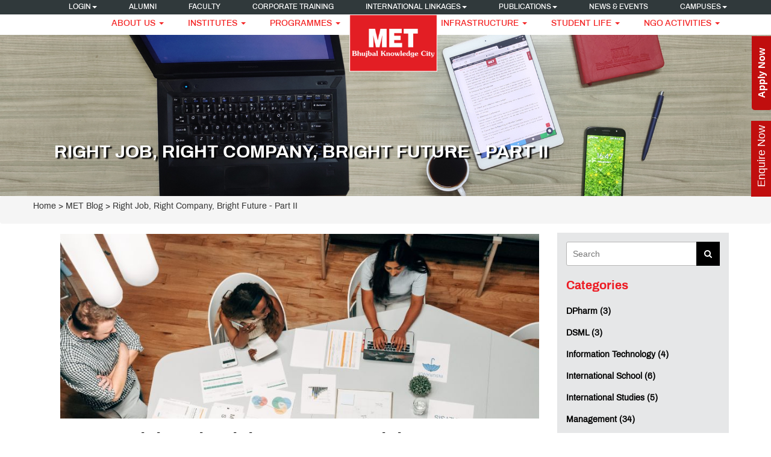

--- FILE ---
content_type: text/html; charset=UTF-8
request_url: https://www.met.edu/blog/right_job_right_company_bright_future_part_ii
body_size: 19675
content:
<!DOCTYPE html>
<html lang="en">
    <head><meta http-equiv="Content-Type" content="text/html; charset=utf-8">
        
        <meta http-equiv="X-UA-Compatible" content="IE=edge">
        <meta name="viewport" content="width=device-width, initial-scale=1">
        <!-- The above 3 meta tags *must* come first in the head; any other head content must come *after* these tags -->
        <title>Right Job, Right Company, Bright Future – Part 2 - PGDM in Mumbai</title>
        <meta name="description" content="Achieving long-term and successful career goals is possible by finding the ideal job with the right company. The top B-school in Mumbai can help you attain them."><meta name="keywords" content="MET PGDM | MET Institute of Post Graduate Diploma in Management | MET Institute of PGDM">        <link rel="shortcut icon" type="image/png" href="https://www.met.edu/frontendassets/images/fev/metlogo.ico"/>

        <!-- Start of OG and Twitter Tags -->
        <meta property="og:type" content="article" />
        <meta property="og:title" content="Right Job, Right Company, Bright Future – Part 2 - PGDM in Mumbai" />
        <meta property="og:description" content="Achieving long-term and successful career goals is possible by finding the ideal job with the right company. The top B-school in Mumbai can help you attain them." />        <meta property="og:url" content="https://www.met.edu/blog/right_job_right_company_bright_future_part_ii" />
        <meta property="og:image" content="https://www.met.edu/uploadfile/blog/right-job-bright-future-02.jpg" />

        <meta name="twitter:card" content="summary" />
        <meta name="twitter:description" content="Achieving long-term and successful career goals is possible by finding the ideal job with the right company. The top B-school in Mumbai can help you attain them." />        <meta name="twitter:title" content="Right Job, Right Company, Bright Future – Part 2 - PGDM in Mumbai" />
        <meta name="twitter:site" content="@METedu" />
        <meta name="twitter:creator" content="@METedu" />
        <!-- End of OG and Twitter Tags -->
        <!--Facebook Tag-->
        <meta name="facebook-domain-verification" content="ki075429twqpeu88wqlt8r3gcj3rwb" />
        <!--End Facebook tag-->

        <!-- Bootstrap -->
        <link href="https://www.met.edu/frontendassets/css/bootstrap.min.css" rel="stylesheet" type="text/css">
         <link href="https://www.met.edu/frontendassets/css/star-rating.css" rel="stylesheet" type="text/css">
        <link href="https://www.met.edu/frontendassets/css/style.min.css" rel="stylesheet" type="text/css">
       <link href="https://www.met.edu/frontendassets/css/responsive.min.css" rel="stylesheet" type="text/css">
        <link href="https://www.met.edu/frontendassets/css/bs_leftnavi.min.css" rel="stylesheet" type="text/css">
        <link href="https://www.met.edu/frontendassets/css/jquery.feedBackBox.min.css" rel="stylesheet" type="text/css">
        <link href="https://www.met.edu/frontendassets/css/jquery.fadeshow-0.1.1.min.css" rel="stylesheet" type="text/css">
        <link href="https://cdnjs.cloudflare.com/ajax/libs/font-awesome/4.3.0/css/font-awesome.min.css" rel="stylesheet"  type="text/css">
        
        <!-- Link Swiper's CSS -->
        <link rel="stylesheet" href="https://cdnjs.cloudflare.com/ajax/libs/Swiper/4.4.1/css/swiper.min.css">
        
        <!-- HTML5 shim and Respond.js for IE8 support of HTML5 elements and media queries -->
        <!-- WARNING: Respond.js doesn't work if you view the page via file:// -->
        <!--[if lt IE 9]>
          <script src="https://oss.maxcdn.com/html5shiv/3.7.3/html5shiv.min.js"></script>
          <script src="https://oss.maxcdn.com/respond/1.4.2/respond.min.js"></script>
        <![endif]-->
        
        
        <!-- Google Tag Manager -->
        <script>(function(w,d,s,l,i){w[l]=w[l]||[];w[l].push({'gtm.start':
        new Date().getTime(),event:'gtm.js'});var f=d.getElementsByTagName(s)[0],
        j=d.createElement(s),dl=l!='dataLayer'?'&l='+l:'';j.async=true;j.src=
        'https://www.googletagmanager.com/gtm.js?id='+i+dl;f.parentNode.insertBefore(j,f);
        })(window,document,'script','dataLayer','GTM-PL75QHM');</script>
        <!-- End Google Tag Manager -->
        
		
		
		
		<!--Microsoft clarity code start-->
		
		<script type="text/javascript">
    (function(c,l,a,r,i,t,y){
        c[a]=c[a]||function(){(c[a].q=c[a].q||[]).push(arguments)};
        t=l.createElement(r);t.async=1;t.src="https://www.clarity.ms/tag/"+i;
        y=l.getElementsByTagName(r)[0];y.parentNode.insertBefore(t,y);
    })(window, document, "clarity", "script", "chqhrstg9m");
</script>
		
		<!--Microsoft clarity code end-->
		
		
        <!-- Facebook Pixel Code 
        <script>
          !function(f,b,e,v,n,t,s)
          {if(f.fbq)return;n=f.fbq=function(){n.callMethod?
          n.callMethod.apply(n,arguments):n.queue.push(arguments)};
          if(!f._fbq)f._fbq=n;n.push=n;n.loaded=!0;n.version='2.0';
          n.queue=[];t=b.createElement(e);t.async=!0;
          t.src=v;s=b.getElementsByTagName(e)[0];
          s.parentNode.insertBefore(t,s)}(window, document,'script',
          'https://connect.facebook.net/en_US/fbevents.js');
          fbq('init', '349215749026173');
          fbq('track', 'PageView');
        </script>
        
    <noscript><img height="1" width="1" style="display:none"
          src="https://www.facebook.com/tr?id=349215749026173&ev=PageView&noscript=1"
        /></noscript>
        End Facebook Pixel Code -->
		
		<!-- Meta Pixel Code -->
			<script>
			!function(f,b,e,v,n,t,s)
			{if(f.fbq)return;n=f.fbq=function(){n.callMethod?
			n.callMethod.apply(n,arguments):n.queue.push(arguments)};
			if(!f._fbq)f._fbq=n;n.push=n;n.loaded=!0;n.version='2.0';
			n.queue=[];t=b.createElement(e);t.async=!0;
			t.src=v;s=b.getElementsByTagName(e)[0];
			s.parentNode.insertBefore(t,s)}(window, document,'script',
			'https://connect.facebook.net/en_US/fbevents.js');
			fbq('init', '450155366593151');
			fbq('track', 'PageView');
			</script>
			<noscript><img height=""1"" width=""1"" style=""display:none""
			src=""https://www.facebook.com/tr?id=450155366593151&ev=PageView&noscript=1""
			/></noscript>
<!-- End Meta Pixel Code -->


        
        <!-- BEGIN JIVOSITE CODE {literal} -->
        <script type='text/javascript'>
(function(){ var widget_id = 'eB4SDYYea5';var d=document;var w=window;function l(){
var s = document.createElement('script'); s.type = 'text/javascript'; s.async = true; s.src = '//code.jivosite.com/script/widget/'+widget_id; var ss = document.getElementsByTagName('script')[0]; ss.parentNode.insertBefore(s, ss);}if(d.readyState=='complete'){l();}else{if(w.attachEvent){w.attachEvent('onload',l);}else{w.addEventListener('load',l,false);}}})();
        </script>
<!-- {/literal} END JIVOSITE CODE -->
        <!-- {/literal} END JIVOSITE CODE -->
      <script type='text/javascript' src='https://platform-api.sharethis.com/js/sharethis.js#property=5d78995fab6f1000123c87d4&product=sticky-share-buttons' async='async'></script>  

              
        <!-- <link rel="canonical" href="" /> -->
    </head>
    <body>
        <!-- Google Tag Manager (noscript) -->
<noscript><iframe src="https://www.googletagmanager.com/ns.html?id=GTM-PL75QHM" height="0" width="0" style="display:none;visibility:hidden"></iframe></noscript>
<!-- End Google Tag Manager (noscript) -->

<style>

.apply-now-button {
    position: fixed;
    right: 15px;
    transform: rotate(-90deg);
    transform-origin: center right;
    background-color: #C00E0E;
    color: white;
    top: 6%;
    text-decoration: none;
    padding: 6px 20px;
    font-family: Arial, sans-serif;
    font-size: 16px;
    font-weight: bold;
    border: none;
    border-radius: 5px 0 0 5px;
    cursor: pointer;
    z-index: 10000;
}

    @media (max-width: 768px) {
      .apply-now-button {
        font-size: 14px;
        padding: 8px 16px;
        top: 31%;
      }
    }
</style>

<div id="top"></div>
<div class="container-fluid nopadding">
    <header>
        <nav class="navbar navbar-default navbar-fixed-top" role="navigation">
            <div class="container-fluid nopadding">
                <ul class="nav-group nav-group--top-bar ">
                    <!-- li class="first"><a href="" class="first">Students</a></li -->
                    <li class="dropdown">
                        <a href="#" class="dropdown-toggle" data-toggle="dropdown">Login<b class="caret"></b></a>
                        <ul class="dropdown-menu">
                            <li>
                                <a href="https://eduworld.met.edu/Account/LogIn" target="_blank">Student</a>
                            </li>
                            <li>
                                <a href="https://eduworld.met.edu/Account/LogIn" target="_blank">Parent</a>
                            </li>
                            <li>
                                <a href="https://eduworld.met.edu/Account/LogOn" target="_blank">Employee</a>
                            </li>
                            <li>
                                <a href="https://alumni.met.edu/account?redirect=https%253A%252F%252Falumni.met.edu%252Fprofile%253Fsource%253Dhome" target="_blank">Alumni</a>
                            </li>
                        </ul>
                    </li>
                    <li class=""><a href="https://alumni.met.edu/" target="_blank">Alumni</a></li>
                    <li class=""><a href="https://www.met.edu/faculty" class="">Faculty</a></li>
                    <li class=""><a href="https://www.met.edu/corporate_training" class="">Corporate Training</a></li>
                    <li class="dropdown">
                        <a href="#" class="dropdown-toggle" data-toggle="dropdown">International Linkages<b class="caret"></b></a>
                        <ul class="dropdown-menu">
                            <li>
                                                    <a href="https://www.met.edu/international_linkages/un-ecosos">UN-ECOSOC</a>
                                                </li>
                                                <li>
                                                    <a href="https://www.met.edu/international_linkages/china_study_mission">China Study Mission</a>
                                                </li>
                                                <li>
                                                    <a href="https://www.met.edu/international_linkages/mumbai_karachi_educational_forum">Mumbai Karachi Educational Forum</a>
                                                </li>
                                                <li>
                                                    <a href="https://www.met.edu/international_linkages/international_visitors">International Visitors</a>
                                                </li>
                                                                        </ul>
                    </li>
                    <li class="dropdown">
                        <a href="#" class="dropdown-toggle" data-toggle="dropdown">Publications<b class="caret"></b></a>
                        <ul class="dropdown-menu">
                            <li>
                                                    <a href="https://www.met.edu/blog" target="_blank">MET Blog</a>
                                                </li><li>
                                                    <a href="https://www.met.edu/publications/alumni_newsletter">Alumni Newsletter</a>
                                                </li><li>
                                                    <a href="https://www.met.edu/publications/books_published">Books Published </a>
                                                </li><li>
                                                    <a href="https://www.met.edu/publications/research_journals">Research Journals</a>
                                                </li><li>
                                                    <a href="https://www.met.edu/publications/Magazines">Magazines</a>
                                                </li><li>
                                                    <a href="https://www.met.edu/publications/knowledge_at_met">Knowledge at MET</a>
                                                </li><li>
                                                    <a href="https://www.met.edu/publications/faculty_articles">Faculty Articles</a>
                                                </li><li>
                                                    <a href="https://www.met.edu/publications/student_articles">Student Articles</a>
                                                </li><li>
                                                    <a href="https://www.met.edu/publications/epapers">E Papers</a>
                                                </li><li>
                                                    <a href="https://www.met.edu/publications/met_vault">MET Vault</a>
                                                </li><li>
                                                    <a href="https://www.met.edu/publications/research_met">Research @ MET</a>
                                                </li><li>
                                                    <a href="https://www.met.edu/vlog" target="_blank">MET Vlog</a>
                                                </li>                        </ul>
                    </li>
                    <li class=""><a href="https://www.met.edu/news_events" class="last">News & Events</a></li>
                    <li class="dropdown last">
                        <a href="#" class="dropdown-toggle" data-toggle="dropdown">Campuses<b class="caret"></b></a>
                        <ul class="dropdown-menu">
                            <li>
                                <a href="https://www.met.edu/">Mumbai Campus</a>
                            </li>
                            <li>
                                <a href="https://www.mrv.edu.in/" target="_blank">MRV Mumbai Campus</a>
                            </li>
                            <li>
                                <a href="https://metbhujbalknowledgecity.ac.in/" target="_blank">Adgaon Campus, Nashik</a>
                            </li>
                            <li>
                                <a href="https://metbhujbalknowledgecity.ac.in/govardhan/" target="_blank">Govardhan Campus, Nashik</a>
                            </li>
                        </ul>
                    </li>
                </ul>
                <div class="search" align="right">
                    <!--Search-->
                </div>
            </div>
            <div class="container-fluid nopadding">
                <div class="navbar-header">
                    <button type="button" class="navbar-toggle" data-toggle="collapse" data-target="#navbar-collapse-menu">
                        <span class="sr-only">Toggle navigation</span>
                        <span class="icon-bar"></span>
                        <span class="icon-bar"></span>
                        <span class="icon-bar"></span>
                    </button>

                </div>
                <div class="container-fluid topmenu">
                    <a class="navbar-brand" href="https://www.met.edu/">
                        <img src="https://www.met.edu/frontendassets/images/MET_College_in_Mumbai_logo.png" alt="MET College in Mumbai Logo" title="MET College in Mumbai Logo">
                    </a>
                    <!-- Collect the nav links, forms, and other content for toggling -->
                    <div class="desknav">
                        <div class="collapse navbar-collapse" id="navbar-collapse-1">
                            <ul class="nav navbar-nav navbar-left">
                                <li class="dropdown">
                                    <a href="#" class="dropdown-toggle" data-toggle="dropdown">About Us <b class="caret"></b></a>
                                    <ul class="dropdown-menu">
                                        <li>
                                                                <a href="https://www.met.edu/about_us/about_met_mumbai">About MET</a>
                                                            </li>
                                                            <li>
                                                                <a href="https://www.met.edu/about_us/from_the_chairmans_desk">From the Chairman's Desk</a>
                                                            </li>
                                                            <li>
                                                                <a href="https://www.met.edu/about_us/board_of_trustees">Board of Trustees</a>
                                                            </li>
                                                            <li>
                                                                <a href="https://www.met.edu/about_us/our_faith_vision_mission">Our Faith, Vision & Mission</a>
                                                            </li>
                                                            <li>
                                                                <a href="https://www.met.edu/about_us/advantage_met">Advantage MET</a>
                                                            </li>
                                                            <li>
                                                                <a href="https://www.met.edu/about_us/Affiliations_and_Accreditations">Affiliations and Accreditations</a>
                                                            </li>
                                                                                                </ul>
                                </li>
                                <li class="dropdown">
                                    <a href="#" class="dropdown-toggle" data-toggle="dropdown">Institutes <b class="caret"></b></a>
                                    <ul class="dropdown-menu">
                                        <li>
                                                                    <a href="https://www.met.edu/institute/institute_of_management">Institute of Management</a>
                                                                </li><li>
                                                                    <a href="https://www.met.edu/institute/institute_of_post_graduate_diploma_in_management">Institute of PGDM</a>
                                                                </li><li>
                                                                    <a href="https://www.met.edu/institute/institute_of_mass_media">Institute of Mass Media</a>
                                                                </li><li>
                                                                    <a href="https://www.met.edu/institute/asian_management_development_centre">Asian Management Development Centre</a>
                                                                </li><li>
                                                                    <a href="https://www.met.edu/institute/centre_for_insurance_training_research_development">Centre for Insurance Training, Research & Development</a>
                                                                </li><li>
                                                                    <a href="https://www.met.edu/institute/institute_of_pharmacy">Institute of Pharmacy</a>
                                                                </li><li>
                                                                    <a href="https://www.met.edu/institute/institute_of_information_technology">Institute of Information Technology</a>
                                                                </li><li>
                                                                    <a href="https://www.met.edu/institute/institute_of_computer_science">Institute of Computer Science</a>
                                                                </li><li>
                                                                    <a href="https://www.met.edu/institute/institute_of_software_development_and_research">Institute of Software Development and Research</a>
                                                                </li><li>
                                                                    <a href="https://www.met.edu/institute/institute_of_international_studies">Institute of International Studies</a>
                                                                </li><li>
                                                                    <a href="https://www.met.edu/institute/rishikul_vidyalaya">Rishikul Vidyalaya</a>
                                                                </li><li>
                                                                    <a href="https://metbhujbalknowledgecity.ac.in" target="_blank">MET Nashik</a>
                                                                </li>                                    </ul>
                                </li>
                                <li class="dropdown">
                                    <a href="#" class="dropdown-toggle" data-toggle="dropdown">Programmes <b class="caret"></b></a>
                                    <ul class="dropdown-menu">
                                        <li>
                                                                    <a href="https://www.met.edu/programmes/management">Management</a>
                                                                </li>
                                                                <li>
                                                                    <a href="https://www.met.edu/programmes/mass_media">Mass Media</a>
                                                                </li>
                                                                <li>
                                                                    <a href="https://www.met.edu/programmes/pharmacy">Pharmacy</a>
                                                                </li>
                                                                <li>
                                                                    <a href="https://www.met.edu/programmes/information_technology">Information Technology</a>
                                                                </li>
                                                                <li>
                                                                    <a href="https://www.met.edu/programmes/global">Global</a>
                                                                </li>
                                                                <li>
                                                                    <a href="https://www.met.edu/programmes/international_school">International School</a>
                                                                </li>
                                                                                                    </ul>
                                </li>
                            </ul>
                            <ul class="nav navbar-nav navbar-right">
                                <li class="dropdown">
                                    <a href="#" class="dropdown-toggle" data-toggle="dropdown">Infrastructure <b class="caret"></b></a>
                                    <ul class="dropdown-menu">
                                        <li>
                                                                <a href="https://www.met.edu/infrastructure/met_mumbai">MET Mumbai</a>
                                                            </li>
                                                                                                </ul>
                                </li>
                                <li class="dropdown">
                                    <a href="#" class="dropdown-toggle" data-toggle="dropdown">Student Life <b class="caret"></b></a>
                                    <ul class="dropdown-menu">
                                        <li>
                                                                <a href="https://www.met.edu/student_life/met_incubation_centre">MET Incubation Centre</a>
                                                            </li>
                                                            <li>
                                                                <a href="https://www.met.edu/student_life/met_nse_cogencis_finance_lab">MET NSE Cogencis Finance Lab</a>
                                                            </li>
                                                            <li>
                                                                <a href="https://www.met.edu/student_life/met_centre_of_education_technology">MET Centre of Educational Technology</a>
                                                            </li>
                                                            <li>
                                                                <a href="https://www.met.edu/student_life/met_world_of_music">MET World of Music</a>
                                                            </li>
                                                            <li>
                                                                <a href="https://www.met.edu/student_life/educational_loans">Educational Loans</a>
                                                            </li>
                                                            <li>
                                                                <a href="https://www.met.edu/student_life/MET_Celebrating_3_Decades">MET: Celebrating 3 Decades</a>
                                                            </li>
                                                            <li>
                                                                <a href="https://www.met.edu/student_life/met_utsav">MET Utsav</a>
                                                            </li>
                                                            <li>
                                                                <a href="https://www.met.edu/student_life/met_fest">MET Fest</a>
                                                            </li>
                                                                                                </ul>
                                </li>
                                <li class="dropdown">
                                    <a href="#" class="dropdown-toggle" data-toggle="dropdown">NGO Activities <b class="caret"></b></a>
                                    <ul class="dropdown-menu">
                                        <li>
                                                                <a href="https://www.met.edu/ngo_activities/tribal_welfare">Beyond Social Excellence - Tribal Welfare MET Celebrating 2 Decades</a>
                                                            </li>
                                                            <li>
                                                                <a href="https://www.met.edu/ngo_activities/prshighlevelsegment">Presentation at High Level Segment of The Council At Its Substantive Session 2005</a>
                                                            </li>
                                                            <li>
                                                                <a href="https://www.met.edu/ngo_activities/my_experiences_at_the_united_nations">My Experiences at the United Nations</a>
                                                            </li>
                                                            <li>
                                                                <a href="https://www.met.edu/ngo_activities/seoul_applauds_met"> Seoul Applauds MET</a>
                                                            </li>
                                                            <li>
                                                                <a href="https://www.met.edu/ngo_activities/Reaching_out_in_times_of_need">Reaching out in times of need</a>
                                                            </li>
                                                            <li>
                                                                <a href="https://www.met.edu/ngo_activities/met_seva">MET Seva</a>
                                                            </li>
                                                            <li>
                                                                <a href="https://www.met.edu/ngo_activities/bihar_flood_relief_campaign">Bihar Flood Relief Campaign</a>
                                                            </li>
                                                            <li>
                                                                <a href="https://www.met.edu/ngo_activities/scop">SCOP</a>
                                                            </li>
                                                            <li>
                                                                <a href="https://www.met.edu/ngo_activities/met_social_sensitivity">MET's Social Sensitivity</a>
                                                            </li>
                                                            <li>
                                                                <a href="https://www.met.edu/ngo_activities/peace_march">Peace March</a>
                                                            </li>
                                                            <li>
                                                                <a href="https://www.met.edu/ngo_activities/one_for_the_road">One for the road</a>
                                                            </li>
                                                            <li>
                                                                <a href="https://www.met.edu/ngo_activities/un_update">UN update</a>
                                                            </li>
                                                            <li>
                                                                <a href="https://www.met.edu/ngo_activities/project_truth">Project TRUTH</a>
                                                            </li>
                                                            <li>
                                                                <a href="https://www.met.edu/ngo_activities/paperless_committee_project">Paperless Committee Project</a>
                                                            </li>
                                                            <li>
                                                                <a href="https://www.met.edu/ngo_activities/met_runs_for_peace">MET runs for peace</a>
                                                            </li>
                                                            <li>
                                                                <a href="https://www.met.edu/ngo_activities/elica_glosmet">ELICA & GLOSMET</a>
                                                            </li>
                                                            <li>
                                                                <a href="https://www.met.edu/ngo_activities/tsunami_relief_project">Tsunami Relief project</a>
                                                            </li>
                                                            <li>
                                                                <a href="https://www.met.edu/ngo_activities/met_mission_project">MET Mission Project</a>
                                                            </li>
                                                            <li>
                                                                <a href="https://www.met.edu/ngo_activities/ngo_tie_ups">NGO tie-ups</a>
                                                            </li>
                                                            <li>
                                                                <a href="https://www.met.edu/ngo_activities/vidya_setu">Vidya Setu</a>
                                                            </li>
                                                            <li>
                                                                <a href="https://www.met.edu/ngo_activities/vidya_shakti">Vidya Shakti</a>
                                                            </li>
                                                            <li>
                                                                <a href="https://www.met.edu/ngo_activities/responsibility_to_the_future">Responsibility to the Future</a>
                                                            </li>
                                                                                                </ul>
                                </li>
                            </ul>
                        </div><!-- /.navbar-collapse -->
                    </div><!-- /.navbar-collapse -->
                    <div class="mobnav">
                        <div class="collapse navbar-collapse" id="navbar-collapse-menu" aria-expanded="false">

                            <ul class="nav navbar-nav navbar-left">
                                <li class="dropdown">
                                    <a href="#" class="dropdown-toggle" data-toggle="dropdown">About Us <b class="caret"></b></a>
                                    <ul class="dropdown-menu">
                                        <li>
                                                                <a href="https://www.met.edu/about_us/about_met_mumbai">About MET</a>
                                                            </li>
                                                            <li>
                                                                <a href="https://www.met.edu/about_us/from_the_chairmans_desk">From the Chairman's Desk</a>
                                                            </li>
                                                            <li>
                                                                <a href="https://www.met.edu/about_us/board_of_trustees">Board of Trustees</a>
                                                            </li>
                                                            <li>
                                                                <a href="https://www.met.edu/about_us/our_faith_vision_mission">Our Faith, Vision & Mission</a>
                                                            </li>
                                                            <li>
                                                                <a href="https://www.met.edu/about_us/advantage_met">Advantage MET</a>
                                                            </li>
                                                            <li>
                                                                <a href="https://www.met.edu/about_us/Affiliations_and_Accreditations">Affiliations and Accreditations</a>
                                                            </li>
                                                                                                </ul>
                                </li>
                                <li class="dropdown">
                                    <a href="#" class="dropdown-toggle" data-toggle="dropdown">Institutes <b class="caret"></b></a>
                                    <ul class="dropdown-menu">
                                        <li>
                                                                <a href="https://www.met.edu/institute/institute_of_management">Institute of Management</a>
                                                            </li>
                                                            <li>
                                                                <a href="https://www.met.edu/institute/institute_of_post_graduate_diploma_in_management">Institute of PGDM</a>
                                                            </li>
                                                            <li>
                                                                <a href="https://www.met.edu/institute/institute_of_mass_media">Institute of Mass Media</a>
                                                            </li>
                                                            <li>
                                                                <a href="https://www.met.edu/institute/asian_management_development_centre">Asian Management Development Centre</a>
                                                            </li>
                                                            <li>
                                                                <a href="https://www.met.edu/institute/centre_for_insurance_training_research_development">Centre for Insurance Training, Research & Development</a>
                                                            </li>
                                                            <li>
                                                                <a href="https://www.met.edu/institute/institute_of_pharmacy">Institute of Pharmacy</a>
                                                            </li>
                                                            <li>
                                                                <a href="https://www.met.edu/institute/institute_of_information_technology">Institute of Information Technology</a>
                                                            </li>
                                                            <li>
                                                                <a href="https://www.met.edu/institute/institute_of_computer_science">Institute of Computer Science</a>
                                                            </li>
                                                            <li>
                                                                <a href="https://www.met.edu/institute/institute_of_software_development_and_research">Institute of Software Development and Research</a>
                                                            </li>
                                                            <li>
                                                                <a href="https://www.met.edu/institute/institute_of_international_studies">Institute of International Studies</a>
                                                            </li>
                                                            <li>
                                                                <a href="https://www.met.edu/institute/rishikul_vidyalaya">Rishikul Vidyalaya</a>
                                                            </li>
                                                            <li>
                                                                <a href="https://metbhujbalknowledgecity.ac.in">MET Nashik</a>
                                                            </li>
                                                                                                </ul>
                                </li>
                                <li class="dropdown">
                                    <a href="#" class="dropdown-toggle" data-toggle="dropdown">Programmes <b class="caret"></b></a>
                                    <ul class="dropdown-menu">
                                        <li>
                                                                <a href="https://www.met.edu/programmes/management">Management</a>
                                                            </li>
                                                            <li>
                                                                <a href="https://www.met.edu/programmes/mass_media">Mass Media</a>
                                                            </li>
                                                            <li>
                                                                <a href="https://www.met.edu/programmes/pharmacy">Pharmacy</a>
                                                            </li>
                                                            <li>
                                                                <a href="https://www.met.edu/programmes/information_technology">Information Technology</a>
                                                            </li>
                                                            <li>
                                                                <a href="https://www.met.edu/programmes/global">Global</a>
                                                            </li>
                                                            <li>
                                                                <a href="https://www.met.edu/programmes/international_school">International School</a>
                                                            </li>
                                                                                                </ul>
                                </li>
                            </ul>
                            <ul class="nav navbar-nav navbar-right">
                                <li class="dropdown">
                                    <a href="#" class="dropdown-toggle" data-toggle="dropdown">Infrastructure <b class="caret"></b></a>
                                    <ul class="dropdown-menu">
                                        <li>
                                                                <a href="https://www.met.edu/infrastructure/met_mumbai">MET Mumbai</a>
                                                            </li>
                                                                                                </ul>
                                </li>
                                <li class="dropdown">
                                    <a href="#" class="dropdown-toggle" data-toggle="dropdown">Student Life <b class="caret"></b></a>
                                    <ul class="dropdown-menu">
                                        <li>
                                                                <a href="https://www.met.edu/student_life/met_incubation_centre">MET Incubation Centre</a>
                                                            </li>
                                                            <li>
                                                                <a href="https://www.met.edu/student_life/met_nse_cogencis_finance_lab">MET NSE Cogencis Finance Lab</a>
                                                            </li>
                                                            <li>
                                                                <a href="https://www.met.edu/student_life/met_centre_of_education_technology">MET Centre of Educational Technology</a>
                                                            </li>
                                                            <li>
                                                                <a href="https://www.met.edu/student_life/met_world_of_music">MET World of Music</a>
                                                            </li>
                                                            <li>
                                                                <a href="https://www.met.edu/student_life/educational_loans">Educational Loans</a>
                                                            </li>
                                                            <li>
                                                                <a href="https://www.met.edu/student_life/MET_Celebrating_3_Decades">MET: Celebrating 3 Decades</a>
                                                            </li>
                                                            <li>
                                                                <a href="https://www.met.edu/student_life/met_utsav">MET Utsav</a>
                                                            </li>
                                                            <li>
                                                                <a href="https://www.met.edu/student_life/met_fest">MET Fest</a>
                                                            </li>
                                                                                                </ul>
                                </li>
                                <li class="dropdown">
                                    <a href="#" class="dropdown-toggle" data-toggle="dropdown">NGO Activities <b class="caret"></b></a>
                                    <ul class="dropdown-menu">
                                        <li>
                                                                <a href="https://www.met.edu/ngo_activities/tribal_welfare">Beyond Social Excellence - Tribal Welfare MET Celebrating 2 Decades</a>
                                                            </li>
                                                            <li>
                                                                <a href="https://www.met.edu/ngo_activities/prshighlevelsegment">Presentation at High Level Segment of The Council At Its Substantive Session 2005</a>
                                                            </li>
                                                            <li>
                                                                <a href="https://www.met.edu/ngo_activities/my_experiences_at_the_united_nations">My Experiences at the United Nations</a>
                                                            </li>
                                                            <li>
                                                                <a href="https://www.met.edu/ngo_activities/seoul_applauds_met"> Seoul Applauds MET</a>
                                                            </li>
                                                            <li>
                                                                <a href="https://www.met.edu/ngo_activities/Reaching_out_in_times_of_need">Reaching out in times of need</a>
                                                            </li>
                                                            <li>
                                                                <a href="https://www.met.edu/ngo_activities/met_seva">MET Seva</a>
                                                            </li>
                                                            <li>
                                                                <a href="https://www.met.edu/ngo_activities/bihar_flood_relief_campaign">Bihar Flood Relief Campaign</a>
                                                            </li>
                                                            <li>
                                                                <a href="https://www.met.edu/ngo_activities/scop">SCOP</a>
                                                            </li>
                                                            <li>
                                                                <a href="https://www.met.edu/ngo_activities/met_social_sensitivity">MET's Social Sensitivity</a>
                                                            </li>
                                                            <li>
                                                                <a href="https://www.met.edu/ngo_activities/peace_march">Peace March</a>
                                                            </li>
                                                            <li>
                                                                <a href="https://www.met.edu/ngo_activities/one_for_the_road">One for the road</a>
                                                            </li>
                                                            <li>
                                                                <a href="https://www.met.edu/ngo_activities/un_update">UN update</a>
                                                            </li>
                                                            <li>
                                                                <a href="https://www.met.edu/ngo_activities/project_truth">Project TRUTH</a>
                                                            </li>
                                                            <li>
                                                                <a href="https://www.met.edu/ngo_activities/paperless_committee_project">Paperless Committee Project</a>
                                                            </li>
                                                            <li>
                                                                <a href="https://www.met.edu/ngo_activities/met_runs_for_peace">MET runs for peace</a>
                                                            </li>
                                                            <li>
                                                                <a href="https://www.met.edu/ngo_activities/elica_glosmet">ELICA & GLOSMET</a>
                                                            </li>
                                                            <li>
                                                                <a href="https://www.met.edu/ngo_activities/tsunami_relief_project">Tsunami Relief project</a>
                                                            </li>
                                                            <li>
                                                                <a href="https://www.met.edu/ngo_activities/met_mission_project">MET Mission Project</a>
                                                            </li>
                                                            <li>
                                                                <a href="https://www.met.edu/ngo_activities/ngo_tie_ups">NGO tie-ups</a>
                                                            </li>
                                                            <li>
                                                                <a href="https://www.met.edu/ngo_activities/vidya_setu">Vidya Setu</a>
                                                            </li>
                                                            <li>
                                                                <a href="https://www.met.edu/ngo_activities/vidya_shakti">Vidya Shakti</a>
                                                            </li>
                                                            <li>
                                                                <a href="https://www.met.edu/ngo_activities/responsibility_to_the_future">Responsibility to the Future</a>
                                                            </li>
                                                                                                </ul>
                                </li>

                                <!--new code of dropdown login-->

                                <li class="dropdown">
                                    <a href="#" class="dropdown-toggle" data-toggle="dropdown">Login<b class="caret"></b></a>
                                    <ul class="dropdown-menu">
                                        <li>
                                            <a href="https://eduworld.met.edu/Account/LogIn" target="_blank">Student</a>
                                        </li>
                                        <li>
                                            <a href="https://eduworld.met.edu/Account/LogIn" target="_blank">Parent</a>
                                        </li>
                                        <li>
                                            <a href="https://eduworld.met.edu/Account/LogOn" target="_blank">Employee</a>
                                        </li>
                                        <li>
                                            <a href="https://alumni.met.edu/account?redirect=https%253A%252F%252Falumni.met.edu%252Fprofile%253Fsource%253Dhome" target="_blank">Alumni</a>
                                        </li>
                                    </ul>
                                </li>



                                <!--new code of dropdown login code end-->

                                <!-- li class="first"><a href="" class="first">Students</a></li -->
                                <li class=""><a href="https://alumni.met.edu/" target="_blank">Alumni</a></li>
                                <li class=""><a href="https://www.met.edu/faculty" class="">Faculty</a></li>
                                <li class=""><a href="https://www.met.edu/corporate_training" class="">Corporate Training</a></li>
                                <li class="dropdown">
                                    <a href="#" class="dropdown-toggle" data-toggle="dropdown">International Linkages<b class="caret"></b></a>
                                    <ul class="dropdown-menu">
                                        <li>
                                                                <a href="https://www.met.edu/international_linkages/un-ecosos">UN-ECOSOC</a>
                                                            </li>
                                                            <li>
                                                                <a href="https://www.met.edu/international_linkages/china_study_mission">China Study Mission</a>
                                                            </li>
                                                            <li>
                                                                <a href="https://www.met.edu/international_linkages/mumbai_karachi_educational_forum">Mumbai Karachi Educational Forum</a>
                                                            </li>
                                                            <li>
                                                                <a href="https://www.met.edu/international_linkages/international_visitors">International Visitors</a>
                                                            </li>
                                                                                                </ul>
                                </li>
                                <li class="dropdown">
                                    <a href="#" class="dropdown-toggle" data-toggle="dropdown">Publications<b class="caret"></b></a>
                                    <ul class="dropdown-menu">
                                        <li>
                                                                    <a href="https://www.met.edu/blog" target="_blank">MET Blog</a>
                                                                </li><li>
                                                                    <a href="https://www.met.edu/publications/alumni_newsletter">Alumni Newsletter</a>
                                                                </li><li>
                                                                    <a href="https://www.met.edu/publications/books_published">Books Published </a>
                                                                </li><li>
                                                                    <a href="https://www.met.edu/publications/research_journals">Research Journals</a>
                                                                </li><li>
                                                                    <a href="https://www.met.edu/publications/Magazines">Magazines</a>
                                                                </li><li>
                                                                    <a href="https://www.met.edu/publications/knowledge_at_met">Knowledge at MET</a>
                                                                </li><li>
                                                                    <a href="https://www.met.edu/publications/faculty_articles">Faculty Articles</a>
                                                                </li><li>
                                                                    <a href="https://www.met.edu/publications/student_articles">Student Articles</a>
                                                                </li><li>
                                                                    <a href="https://www.met.edu/publications/epapers">E Papers</a>
                                                                </li><li>
                                                                    <a href="https://www.met.edu/publications/met_vault">MET Vault</a>
                                                                </li><li>
                                                                    <a href="https://www.met.edu/publications/research_met">Research @ MET</a>
                                                                </li><li>
                                                                    <a href="https://www.met.edu/vlog" target="_blank">MET Vlog</a>
                                                                </li>                                    </ul>
                                </li>
                                <li class=""><a href="https://www.met.edu/news_events" class="last">News & Events</a></li>
                                <li class="dropdown last">
                                    <a href="#" class="dropdown-toggle" data-toggle="dropdown">Campuses<b class="caret"></b></a>
                                    <ul class="dropdown-menu">
                                        <li>
                                            <a href="https://www.met.edu/">Mumbai Campus</a>
                                        </li>
                                        <li>
                                            <a href="https://www.mrv.edu.in/" target="_blank">MRV Mumbai Campus</a>
                                        </li>
                                        <li>
                                            <a href="https://metbhujbalknowledgecity.ac.in/" target="_blank">Adgaon Campus, Nashik</a>
                                        </li>
                                        <li>
                                            <a href="https://metbhujbalknowledgecity.ac.in/govardhan/" target="_blank">Govardhan Campus, Nashik</a>
                                        </li>
                                    </ul>
                                </li>
                            </ul>
                        </div><!-- /.navbar-collapse -->
                    </div>
                </div>
            </div>
        </nav>
    </header><!-- header role="banner" -->
</div>
<svg class="clip-svg">
    <defs>
        <clipPath id="polygon-clip-hexagon" clipPathUnits="objectBoundingBox">
            <polygon points=".25 0,.77 0, 1 .44, .77 .90, .25 0.90, 0 0.44" />
        </clipPath>
    </defs>
</svg>
<div id="rightpanel" class="panelp">
    <div id="slideleft" class="slidep">
        <div class="rotated-text">Enquire Now</div>
</div>


    <div class="col-md-12 slidetray">
        <form method="post" id="admission-form">
            <div class="slidetray1">
                <div class="col-md-6">
                    <div class="form-group">
                        <input type="text" class="form-control" id="admsn_mobile" name="admsn_mobile" placeholder="Mobile*" onkeyup="getUserDetailForHomePage2(this.form);return false;" maxlength="10">
                        <p class="help-block" style="color:red" id="er_admsn_mobile"></p>
                    </div>
                </div>
                <div class="col-md-6">
                    <div class="form-group">
                        <input type="text" class="form-control" id="admsn_email" name="admsn_email" placeholder="Email *">
                        <p class="help-block" style="color:red" id="er_admsn_email"></p>
                    </div>
                </div>
                <div class="col-md-6">
                    <div class="form-group">
                        <input type="text" class="form-control" id="admsn_name" name="admsn_name" aria-describedby="name" placeholder="Student Name*">
                        <p class="help-block" style="color:red" id="er_admsn_name"></p>
                    </div>
                </div>
                <div class="col-md-6">
                    <div class="form-group">
                        <input type="text" class="form-control" id="admsn_surname" name="admsn_surname" aria-describedby="emailHelp" placeholder="Student Surname*">
                        <p class="help-block" style="color:red" id="er_admsn_surname"></p>
                    </div>
                </div>
                <div class="col-md-12">
                    <div class="form-group" translate="no">
                        <select class="form-control" id="admsn_qualification" name="admsn_qualification">
                            <option value="" translate="no">Qualification</option>
                            <option value="Graduate" translate="no">Graduate</option>
                            <option value="Post Graduate" translate="no">Post Graduate</option>
                            <option value="12th" translate="no">12th</option>
                            <option value="10th" translate="no">10th</option>
                            <option value="Below 10th" translate="no">Below 10th</option>
                        </select>
                        <p class="help-block" style="color:red" id="er_admsn_qualification"></p>
                    </div>
                </div>
                <div class="col-md-6">
                    <input type="hidden" class="form-control" id="discipline_name1" name="discipline_name" value="'.$discipline_name.'">
                    <input type="hidden" class="form-control" id="institute_name1" name="institute_name" value="'.$institute_name.'">
                    <input type="hidden" class="form-control" id="programme_name1" name="programme_name" value="'.$programme_name.'">
                    <div class="form-group">
                        <select class="form-control" id="admns_programme_name_id" name="programme_name_id" onchange="getProgrammeInOption(this.form);return false;">
                            <option value="" translate="no">Select Discipline</option>';
                            <option value="1" translate="no">Management</option><option value="3" translate="no">Mass Media</option><option value="2" translate="no">Pharmacy</option><option value="4" translate="no">Information Technology</option><option value="5" translate="no">Global</option><option value="8" translate="no">International School</option>                        </select>
                        <p class="help-block" style="color:red" id="er_discipline"></p>
                    </div>
                </div>
                <div class="col-md-6">
                    <div class="form-group">
                        <select class="form-control" id="programme_id1" name="programme_id" onchange="getProgrammeInformation(this.form);return false;">
                            <option value="" translate="no">Select Programme </option>
                                                    </select>
                        <p class="help-block" style="color:red" id="er_pgname"></p>
                    </div>
                </div>
                <div class="col-md-12">
                    <div class="form-group">
                        <textarea rows="5" class="form-control" placeholder="Write Remark " name="remark" id="remark" style=" resize: none;"></textarea>
                        <p class="help-block" style="color:red" id="er_msg"></p>
                    </div>
                </div>
                <div class="col-md-12" align="left">
                    <button type="button" id="admission_form" class="submit-form hd-btn1" onclick="SubmitAdmissionForm(this.form);return false;">Submit</button>
                    <button class="submit-form hd-btn2" style="display:none;"><i class="fa fa-spinner fa-spin"></i></button>
                </div>
            </div>

            <div class="slidetray3">
                <div class="col-md-12">
                    <p id="thanku" style="font-size:25px; margin-top: 8rem;">Thankyou</p>
                </div>
                <div class="col-md-12 text-center" style="margin-top: 5%">
                    <button type="submit" class="slidetray3_btn">Close</button>
                </div>
            </div>
        </form>
    </div>
</div>
<!-- 
<div id="ee-form-22">

</div> -->
<!-- <div id="rightpanel" class="panelp">
    <div id="slideleft2" class="slidep">
        <div class="rotated-text ">
            <a href="https://www.met.edu/application-form" class="ap-now"> Apply Now</a>
        </div>
    </div>
</div> -->
<a href="https://www.met.edu/application-form" class="apply-now-button">Apply Now</a>

<script>
    function getUserDetailForHomePage2(form_obj) {
        var mob = form_obj.admsn_mobile.value;
        if (mob.length === 10) {
            $.ajax({
                type: 'POST',
                url: "https://www.met.edu/common_pages/getUserDetailByMob",
                dataType: 'json',
                data: {
                    mob: mob
                },
                success: function(res) {
                    $('#admsn_name').val(res.name);
                    $('#admsn_surname').val(res.surname);
                    $('#admsn_email').val(res.email);
                    $('#admsn_qualification').val(res.qualification);
                }
            });
        }
    }
</script>

<!-- <script src="https://eeconfigstaticfiles.blob.core.windows.net/staticfiles/met/ee-form-widget/form-22/widget.js"></script> -->
<!--        <div id="rightpanel" class="panelp">
            <div id="slideleft" class="slidep">
                <div class="rotated-text">Admission Open Now</div>
            </div>
            <div class="col-md-12">
                <div class="col-md-12 slidetray">
                    <form method="post" action="">
                        <div class="col-md-6">
                            <div class="form-group">
                                <input type="text" class="form-control" id="" placeholder="Name" required>
                            </div>
                            <div class="form-group">
                                <input type="number" class="form-control" id="" placeholder="Mobile" required>
                            </div>
                        </div>
                        <div class="col-md-6">
                            <div class="form-group">
                                <input type="email" class="form-control" id="exampleInputEmail1" aria-describedby="emailHelp" placeholder="Email" required>
                            </div>
                            <div class="form-group">
                                <select class="form-control" id="" required>
                                    <option>Are you a Graduate?</option>
                                </select>
                            </div>
                        </div>
                        <div class="col-md-12">
                            <p class="">
                                <a href="" class="siple_btn">Sign In</a>
                            </p>
                        </div>
                        <button type="submit" class="buttoncss">Sign in</button>
                    </form>
                </div>
            </div>
        </div>-->
        
		<div class="container-fluid nopadding innerbanner" >
            <img src="https://www.met.edu/uploadfile/banner/BLOG_IMAGE.jpg" alt="Right Job, Right Company, Bright  Future - Part II" title="Right Job, Right Company, Bright  Future - Part II" class="img-responsive" />
            <div class="container">
            	<h3>Right Job, Right Company, Bright  Future - Part II</h3>
            </div>
        </div>
                		<div class="container-fluid breadcrumb">
            <div class="container">
                <div class="row">
                    <p>
                        <a href="https://www.met.edu/">Home</a> > <a href="https://www.met.edu/blog">MET Blog</a> > Right Job, Right Company, Bright  Future - Part II                    </p>
                </div>
            </div>
        </div>        <div class="container">
            <div class="col-md-9 pagecontent blog-pagecontent">
                <div class="col-md-12 nopadding blog-item-main">
                <!-- <p align="right" class="blog-social-share"> Share :  
                    <a href="" target="_blank"><i class="fa fa-facebook-square" aria-hidden="true"></i></a> 
                    <a href="" target="_blank"><i class="fa fa-twitter-square" aria-hidden="true"></i></a> 
                    <a href="" target="_blank"><i class="fa fa-whatsapp" aria-hidden="true"></i></a> 
                    <a href="" target="_blank"><i class="fa fa-envelope" aria-hidden="true"></i></a> 
                </p> -->
                <img src="/uploadfile/blog/right-job-bright-future-02.jpg" style="width: 100%; height:auto;" class="img-responsive" title="Right Job, Right Company, Bright  Future - Part II" alt="Right Job, Right Company, Bright  Future - Part II">
                <ul class="blog-title">
                    <li class="b-date"><p><span>28</span><br>Feb 2023</p></li>
                    <li><h1>Right Job, Right Company, Bright  Future - Part II</h1><br>
                        <p>
                             <i><a href="https://www.met.edu/blog/author/Vaibhav-Kulkarni">Prof. Vaibhav Kulkarni</a></i> | 
                            <a href="https://www.met.edu/blog/categories/PGDM">PGDM</a>
                         </p>
                     </li>
                </ul>   
                <p>
    A lot of graduates in the field of science, arts or commerce are seeking a degree in <a href="https://www.met.edu/institute/institute_of_post_graduate_diploma_in_management" target="_blank">business
        management</a>. The main
    attraction is the hope of getting a fat paycheque and the status of being a suave manager with a plush lifestyle.
    With newer management institutes blooming in every part of the city and with the existing ones increasing their
    intake capacity the number of students graduating from the <a href="https://www.met.edu/" target="_blank">top
        institutes in Mumbai</a> is rapidly increasing. On the
    other hand, the competition amongst companies is becoming fierce and vicious. Companies want to recruit the best
    management graduates. Those who fall in the category of average are eliminated even before the selection process
    begins. The question then is how to bridge the gap between <a href="https://www.met.edu/institute/institute_of_post_graduate_diploma_in_management/PGDM" target="_blank">management institutes</a>, students and the corporate. It is
    therefore essential to identify the factors which influence the selection criteria of management students by the
    corporate. A majority of the companies who visit the institutes for on-campus placement conduct tests for the
    students in addition to personal interviews.
    <br><br>
    The academic achievements of the students are taken into consideration to the extent of ensuring that every student
    has a minimum of 60% aggregate. This is because the companies are aware of the internal scores given by B-schools
    which add up to form the aggregate score. A result of these internal scores is a bias on the part of the institute
    to impress upon everyone, good results with high grades.
    <br><br>
    Some companies prefer to recruit students from a few selected institutes. This is because many of these companies
    have an association with the Institutes and only trust the standard and quality of the output of these B-schools.
    The selection criterion also involves and depends upon the response given by the institutes and the students. In
    some cases, companies never revisit an institute when the students show very little interest. One of the other
    things that companies have started acknowledging is the participation of the students in co-curricular activities.
    It is through this aspect that students display their talent and leadership qualities by participating in such
    activities. Thus being the head of an academic or cultural event can now earn students a few brownies during the
    interview process. Then there are 2 types of students. Firstly those who listen well and then those who can speak
    well. Many companies are of the view that for a field like finance, a student who listens well is preferred over one
    who talks too much. For <a href="https://www.met.edu/institute/institute_of_post_graduate_diploma_in_management/PGDM_Media_Entertainment" target="_blank">marketing</a>, it is the other way around. For HR, both speaking and listening are essential.
    <br><br>
    Some companies feel the students have a good degree of knowledge about the field they have applied for. But it is
    not enough for them to start and handle major responsibilities. Invariably a lot of these companies end up training
    the students all over again. This happens mostly at entry-level jobs, where the only exposure students have is at
    their summer or winter internships. While half the companies recruit those who have completed their summer or winter
    internship with them, the other half feel that the internships are no more than getting the extra and petty work
    done from the interns. Some even consider an internship as a babysitting job. These are companies that do not
    recruit in-house interns.
    With all these factors playing an important role in the recruitment of students, there is a need to make an effort
    in understanding the current and existing needs of the corporate, their expectations and the area where they focus
    while recruiting these management graduates. All Management Institutes must look into this aspect of the student’s
    career before admitting them.
</p><div style="text-align: right;">
    Prof. Vaibhav Kulkarni <br>
    Assistant Professor, <a href="https://www.met.edu/institute/institute_of_post_graduate_diploma_in_management/esteemed_faculty" target="_blank">MET PGDM</a>
</div>
<p></p>                                <div class="col-md-12 nopadding review-blog-form">
                    <div class="heading">
                        <h2><img src="/frontendassets/images/bordar1.png" alt="">Leave a reply<img src="/frontendassets/images/bordar2.png" alt=""></h2>
                    </div>
                    <div id="appmsg"></div>
                    <form class="form-horizontal" method="post" onsubmit="submitReview();return false;" id="review_form" name="review_form">
                        <input type="hidden" value="40" id="blog_id" name="blog_id">
                        <div class="form-group">
                        <label class="control-label col-sm-2" for="fname">Full Name<span style="color:red">*</span>:</label>
                        <div class="col-sm-10">
                          <input type="text" class="form-control" id="fname" name="fname"  placeholder="Enter Full Name" required autocomplete="off">
                        </div>
                      </div>
                      <div class="form-group">
                        <label class="control-label col-sm-2" for="email">Email<span style="color:red">*</span>:</label>
                        <div class="col-sm-10">
                          <input type="email" class="form-control" id="email" name="email" placeholder="Enter Email Id" required autocomplete="off">
                        </div>
                      </div>
                      <div class="form-group">
                        <label class="control-label col-sm-2" for="email">Mobile<span style="color:red">*</span>:</label>
                        <div class="col-sm-10">
                          <input type="text" class="form-control" id="mobile" name="mobile" placeholder="Enter mobile number" required autocomplete="off" maxlength="10">
                        </div>
                      </div>
                      <div class="form-group">
                        <label class="control-label col-sm-2" for="pwd">Comment<span style="color:red">*</span>:</label>
                        <div class="col-sm-10">
                          <textarea cols="5" rows="7" class="form-control" placeholder="Comment" id="comment" name="comment" required autocomplete="off"></textarea>
                        </div>
                      </div>
                      <div class="form-group">
                        <label class="control-label col-sm-2" for="pwd">Rating:</label>
                        <div class="col-sm-10">
                          <div class="smileybox">
                          <input type="text" class="rating rating-loading" value="" data-size="sm">
                          <input type="hidden" value="0" id="star_rating" name="star_rating">
                            
                        </div>
                        </div>
                      </div>
                      <div class="form-group">
                        <div class="col-sm-offset-2 col-sm-10">
                          <div id="f1_container" class="blog-readmore">
                            <div id="f1_card" class="shadow">
                                <div class="hd-btn1">
                                    <div class="front face"><button type="submit" class="buttoncss">Submit</button></div>
                                    <div class="back face"><button type="submit" class="buttoncss_back">Submit</button></div>
                                </div>
                                <button class="submit-form hd-btn2" style="display:none;"><i class="fa fa-spinner fa-spin"></i></button>
                            </div>
                        </div>
                        </div>
                      </div>
                    </form>
                </div>
                 <div class="col-md-12 nopadding review-blog-list">
                    <div class="heading">
                        <h2><img src="https://www.met.edu/frontendassets/images/bordar1.png" alt="">Reviews (0)<img src="https://www.met.edu/frontendassets/images/bordar2.png" alt=""></h2>
                    </div>
                                    </div>
                 <div class="col-md-12 nopadding review-blog-list">
                    <div class="heading">
                        <h2><img src="https://www.met.edu/frontendassets/images/bordar1.png" alt="">Reviews (0)<img src="https://www.met.edu/frontendassets/images/bordar2.png" alt=""></h2>
                    </div>
                                    </div>
            </div>
        </div>
             <div class="col-md-3 blog-sidebar"><div class="col-md-12 nopadding b-search">
                    <form id="custom-search-form" class="form-search form-horizontal pull-right" onsubmit="seachBlog();return false;" method="post")>
                        <div class="input-append span12">
                            <input type="text" class="search-query" placeholder="Search" id="query" name="query" required>
                            <button type="submit" class="btn"><i class="fa fa-search"></i></button>
                        </div>
                    </form>
                </div><div class="col-md-12 nopadding">
            <h1>Categories</h1>
            <ul><li><a href="https://www.met.edu/blog/categories/DPharm">DPharm (3)</a></li><li><a href="https://www.met.edu/blog/categories/DSML">DSML (3)</a></li><li><a href="https://www.met.edu/blog/categories/Information-Technology">Information Technology (4)</a></li><li><a href="https://www.met.edu/blog/categories/International-School">International School (6)</a></li><li><a href="https://www.met.edu/blog/categories/International-Studies">International Studies (5)</a></li><li><a href="https://www.met.edu/blog/categories/management">Management (34)</a></li><li><a href="https://www.met.edu/blog/categories/mass-media">Mass Media (25)</a></li><li><a href="https://www.met.edu/blog/categories/MCA">MCA (1)</a></li><li><a href="https://www.met.edu/blog/categories/PGDM">PGDM (26)</a></li></ul>
        </div><div class="col-md-12 nopadding">
                  <h1>Authors</h1><h1 style="font-size:16px !important">Life at MET</h1>
          <ul><li><a href="https://www.met.edu/blog/author/life_at_met">Life at MET (6)</a></li></ul><h1 style="font-size:16px !important">Faculty Members</h1>
          <ul><li><a href="https://www.met.edu/blog/author/Amritansh-Nigam"> Prof. Amritansh Nigam (1)</a></li><li><a href="https://www.met.edu/blog/author/CA-Dr-Das-Shyamsundar">CA Dr. Das Shyamsundar (1)</a></li><li><a href="https://www.met.edu/blog/author/CA-Seema-Korgaonkar">CA Seema Korgaonkar (3)</a></li><li><a href="https://www.met.edu/blog/author/Dr-Abhijit-Banubakode">Dr. Abhijit Banubakode (2)</a></li><li><a href="https://www.met.edu/blog/author/Dr-Farida-Virani">Dr. Farida Virani (5)</a></li><li><a href="https://www.met.edu/blog/author/Dr-G-Nagashree">Dr. G. Nagashree (2)</a></li><li><a href="https://www.met.edu/blog/author/harshada_mulay">Dr. Harshada Mulay (3)</a></li><li><a href="https://www.met.edu/blog/author/Dr-Nisha-S-Tatkar">Dr. Nisha S. Tatkar (2)</a></li><li><a href="https://www.met.edu/blog/author/Dr-Seema-Tatwawadi">Dr. Seema Tatwawadi (1)</a></li><li><a href="https://www.met.edu/blog/author/Dr-Suvrashis-Sarkar">Dr. Suvrashis Sarkar (1)</a></li><li><a href="https://www.met.edu/blog/author/dr-swati-lodha">Dr. Swati Lodha (1)</a></li><li><a href="https://www.met.edu/blog/author/vaishali_kulkarni">Dr. Vaishali Kulkarni (1)</a></li><li><a href="https://www.met.edu/blog/author/mr_sumedh_paralkar">Mr. Sumedh Paralkar (1)</a></li><li><a href="https://www.met.edu/blog/author/mr_swapnil_sakpal">Mr. Swapnil Sakpal (7)</a></li><li><a href="https://www.met.edu/blog/author/mr_yugesh_naik">Mr. Yugesh Naik (13)</a></li><li><a href="https://www.met.edu/blog/author/Ms-Aditi-Gosalia">Ms. Aditi Gosalia (10)</a></li><li><a href="https://www.met.edu/blog/author/prof-vijay-page">Prof. (Dr.) Vijay Page (5)</a></li><li><a href="https://www.met.edu/blog/author/ashish-shrivastava">Prof. Ashish Shrivastava (7)</a></li><li><a href="https://www.met.edu/blog/author/prof_bhushan_gaonkar">Prof. Bhushan Gaonkar (1)</a></li><li><a href="https://www.met.edu/blog/author/prof_omprakash_mandge">Prof. Omprakash Mandge (1)</a></li><li><a href="https://www.met.edu/blog/author/prof-rupesh-kadam">Prof. Rupesh Kadam (9)</a></li><li><a href="https://www.met.edu/blog/author/Vaibhav-Kulkarni">Prof. Vaibhav Kulkarni (4)</a></li></ul><h1 style="font-size:16px !important">Students</h1>
          <ul><li><a href="https://www.met.edu/blog/author/Aditi-Shetty"> Aditi Shetty (1)</a></li><li><a href="https://www.met.edu/blog/author/Aayushi-Gupta">Aayushi Gupta (1)</a></li><li><a href="https://www.met.edu/blog/author/Akshay-Iyer">Akshay Iyer (1)</a></li><li><a href="https://www.met.edu/blog/author/Anushka-Sharma">Anushka Sharma (1)</a></li><li><a href="https://www.met.edu/blog/author/Diya-Dhanresha">Diya Dhanresha (1)</a></li><li><a href="https://www.met.edu/blog/author/Jaya-Patil">Jaya Patil (1)</a></li><li><a href="https://www.met.edu/blog/author/Krish-Gada">Krish Gada (1)</a></li><li><a href="https://www.met.edu/blog/author/Riyansh-Bhatia">Riyansh Bhatia (1)</a></li><li><a href="https://www.met.edu/blog/author/Ryan-Nambiar">Ryan Nambiar (1)</a></li><li><a href="https://www.met.edu/blog/author/Saurabh-Amrutkar">Saurabh Amrutkar (1)</a></li><li><a href="https://www.met.edu/blog/author/Shivam-Guglani">Shivam Guglani (1)</a></li><li><a href="https://www.met.edu/blog/author/Shivani-Bhatt">Shivani Bhatt (1)</a></li><li><a href="https://www.met.edu/blog/author/Suresh-Soundale">Suresh Soundale (1)</a></li><li><a href="https://www.met.edu/blog/author/VAIBHAV-HOGALE">VAIBHAV HOGALE (1)</a></li><li><a href="https://www.met.edu/blog/author/Vivaan-Tasker">Vivaan Tasker (1)</a></li><li><a href="https://www.met.edu/blog/author/Zil-Shah">Zil Shah (2)</a></li></ul><h1 style="font-size:16px !important">Alumni</h1>
          <ul><li><a href="https://www.met.edu/blog/author/Manisha-Pal">Manisha Pal (1)</a></li></ul></div><div class="col-md-12 nopadding">
          <h1>Tags</h1>
          <ul><li><a href="https://www.met.edu/blog/tags/business-management">Business Management (14)</a></li><li><a href="https://www.met.edu/blog/tags/culture">Culture (1)</a></li><li><a href="https://www.met.edu/blog/tags/D-Pharm">D Pharm (2)</a></li><li><a href="https://www.met.edu/blog/tags/Diploma-in-Pharmacy">Diploma in Pharmacy (2)</a></li><li><a href="https://www.met.edu/blog/tags/Education">Education (33)</a></li><li><a href="https://www.met.edu/blog/tags/impact">Impact (4)</a></li><li><a href="https://www.met.edu/blog/tags/industry">Industry (11)</a></li><li><a href="https://www.met.edu/blog/tags/International-Studies">International Studies (6)</a></li><li><a href="https://www.met.edu/blog/tags/IT">IT (8)</a></li><li><a href="https://www.met.edu/blog/tags/Life-at-MET">Life at MET (2)</a></li><li><a href="https://www.met.edu/blog/tags/management">Management (34)</a></li><li><a href="https://www.met.edu/blog/tags/mass-communication">Mass Communication (9)</a></li><li><a href="https://www.met.edu/blog/tags/mass-media">Mass Media (11)</a></li><li><a href="https://www.met.edu/blog/tags/MCA">MCA (1)</a></li><li><a href="https://www.met.edu/blog/tags/media">Media (8)</a></li><li><a href="https://www.met.edu/blog/tags/productivity">Productivity (4)</a></li><li><a href="https://www.met.edu/blog/tags/professional">Professional (16)</a></li><li><a href="https://www.met.edu/blog/tags/Public_Relations ">Public Relations  (3)</a></li><li><a href="https://www.met.edu/blog/tags/strategy">Strategy (4)</a></li></ul>
        </div></div>
        </div>
       <div class="modal" id="openGuestModal" tabindex="-1" role="dialog" aria-labelledby="myLargeModalLabel" aria-hidden="true">
    <div class="modal-dialog modal-md">
        <div class="modal-content">
            <div class="modal-header">
                <button type="button" class="close" onclick="ClosePopup();">&times;</button>
                <h4 class="modal-title" id="gname"></h4>
            </div>
            <div class="modal-body">
                <div id="carousel-example-generic" class="carousel slide" data-ride="carousel">
                    <div class="carousel-inner" id="imglist"></div>
                    <a class="left carousel-control" href="#carousel-example-generic" role="button" data-slide="prev">
                        <span class="glyphicon glyphicon-chevron-left"></span>
                    </a>
                    <a class="right carousel-control" href="#carousel-example-generic" role="button" data-slide="next">
                        <span class="glyphicon glyphicon-chevron-right"></span>
                    </a>
                </div>

            </div>
            <div class="modal-footer">
                <p class="text-left" id="gdesignation"></p>
                <p class="text-left" id="gqualification"></p>
                <p class="text-left" id="goragnization"></p>
                <p class="text-left" id="gtopic"></p>
            </div>
        </div>
    </div>
</div>
<div class="container-fluid section nopadding footer center">
    <div class="col-md-12 nopadding foo1">
        <ul class="list-inline">
            <li>
                <a href="https://www.met.edu/">Home </a>
            </li>
            <li>|</li>
            <li>
                <a href="https://www.met.edu/jobs">Jobs@MET</a>
            </li>
            <li>|</li>
            <li>
                <a href="https://www.met.edu/contact_us">Contact Us</a>
            </li>
            <li>|</li>
            <li>
                <a href="https://www.met.edu/sitemap">Sitemap</a>
            </li>
            <li>|</li>
            <li>
                <a href="https://www.met.edu/privacy_policy">Privacy Policy</a>
            </li>
            <li>|</li>
            <li>
                <a href="https://www.met.edu/transaction_refund_policy">Transaction Refund Policy</a>
            </li>
            <li>|</li>
            <li>
                <a href="https://www.facebook.com/met.edu" target="_blank"><img src="https://www.met.edu/frontendassets/images/fb.png" alt="Facebook" title="Facebook" /></a>
                <a href="https://twitter.com/metedu" target="_blank"><img src="https://www.met.edu/frontendassets/images/twitter.png" alt="Twitter" title="Twitter" /></a>
                <a href="https://www.youtube.com/channel/UCu9IIOjeIFCV9ILTalgGoaw" target="_blank"><img src="https://www.met.edu/frontendassets/images/youtube.png" alt="Youtube" title="Youtube" /></a>
                <a href="https://www.instagram.com/met.mumbai/" target="_blank"><img src="https://www.met.edu/frontendassets/images/instagram.png" alt="Instagram" title="Instagram" /></a>
                <a href="https://www.linkedin.com/school/metedu/posts/?feedView=all" target="_blank"><img src="https://www.met.edu/frontendassets/images/linkedin.png" alt="linkedin" title="Linkedin" /></a>
            </li>
        </ul>
    </div>
    <div class="container">
        <div class="col-md-12 nopadding foomid">
            <div class="col-md-3">
                <h2>About Us</h2>
                <ul>
                    <li>
                                        <a href="https://www.met.edu/about_us/about_met_mumbai">About MET</a>
                                    </li>
                                    <li>
                                        <a href="https://www.met.edu/about_us/from_the_chairmans_desk">From the Chairman's Desk</a>
                                    </li>
                                    <li>
                                        <a href="https://www.met.edu/about_us/board_of_trustees">Board of Trustees</a>
                                    </li>
                                    <li>
                                        <a href="https://www.met.edu/about_us/our_faith_vision_mission">Our Faith, Vision & Mission</a>
                                    </li>
                                    <li>
                                        <a href="https://www.met.edu/about_us/advantage_met">Advantage MET</a>
                                    </li>
                                    <li>
                                        <a href="https://www.met.edu/about_us/Affiliations_and_Accreditations">Affiliations and Accreditations</a>
                                    </li>
                                                    </ul>
            </div>
            <div class="col-md-3">
                <h2>Programmes</h2>
                <ul>
                    <li>
                                        <a href="https://www.met.edu/programmes/management">Management</a>
                                    </li>
                                    <li>
                                        <a href="https://www.met.edu/programmes/mass_media">Mass Media</a>
                                    </li>
                                    <li>
                                        <a href="https://www.met.edu/programmes/pharmacy">Pharmacy</a>
                                    </li>
                                    <li>
                                        <a href="https://www.met.edu/programmes/information_technology">Information Technology</a>
                                    </li>
                                    <li>
                                        <a href="https://www.met.edu/programmes/global">Global</a>
                                    </li>
                                    <li>
                                        <a href="https://www.met.edu/programmes/international_school">International School</a>
                                    </li>
                                                    </ul>
            </div>
            <div class="col-md-3">
                <h2>Publications</h2>
                <ul>
                    <li>
                                        <a href="https://www.met.edu/blog" target="_blank">MET Blog</a>
                                    </li><li>
                                        <a href="https://www.met.edu/publications/alumni_newsletter">Alumni Newsletter</a>
                                    </li><li>
                                        <a href="https://www.met.edu/publications/books_published">Books Published </a>
                                    </li><li>
                                        <a href="https://www.met.edu/publications/research_journals">Research Journals</a>
                                    </li><li>
                                        <a href="https://www.met.edu/publications/Magazines">Magazines</a>
                                    </li><li>
                                        <a href="https://www.met.edu/publications/knowledge_at_met">Knowledge at MET</a>
                                    </li><li>
                                        <a href="https://www.met.edu/publications/faculty_articles">Faculty Articles</a>
                                    </li><li>
                                        <a href="https://www.met.edu/publications/student_articles">Student Articles</a>
                                    </li><li>
                                        <a href="https://www.met.edu/publications/epapers">E Papers</a>
                                    </li><li>
                                        <a href="https://www.met.edu/publications/met_vault">MET Vault</a>
                                    </li><li>
                                        <a href="https://www.met.edu/publications/research_met">Research @ MET</a>
                                    </li><li>
                                        <a href="https://www.met.edu/vlog" target="_blank">MET Vlog</a>
                                    </li>                </ul>
            </div>
            <div class="col-md-3">
                <h2>International Linkages</h2>
                <ul>
                    <li>
                                        <a href="https://www.met.edu/international_linkages/un-ecosos">UN-ECOSOC</a>
                                    </li>
                                    <li>
                                        <a href="https://www.met.edu/international_linkages/china_study_mission">China Study Mission</a>
                                    </li>
                                    <li>
                                        <a href="https://www.met.edu/international_linkages/mumbai_karachi_educational_forum">Mumbai Karachi Educational Forum</a>
                                    </li>
                                    <li>
                                        <a href="https://www.met.edu/international_linkages/international_visitors">International Visitors</a>
                                    </li>
                                                    </ul>

                <br>
                <h2>MBA Entrance Exam</h2>
                <ul>
                    <li>
                        <a href="https://www.met.edu/mahcet">MAH-CET</a>
                    </li>
                    <li>
                        <a href="https://www.met.edu/cmat">CMAT</a>
                    </li>
                    <li>
                        <a href="https://www.met.edu/atma">ATMA</a>
                    </li>
                </ul>
            </div>
        </div>
    </div>
    <a href="#top" class="scrollup">Scroll</a>
    <div class="col-md-12 nopadding foo2">
        <p>
            &COPY;Mumbai Educational Trust, All rights reserved | Last Modified Date: Wednesday, December 10th, 2025        </p>
    </div>
</div>
<!-- jQuery (necessary for Bootstrap's JavaScript plugins) -->
<script src="https://ajax.googleapis.com/ajax/libs/jquery/1.12.4/jquery.min.js"></script>
<script type="text/javascript" src="https://code.jquery.com/ui/1.10.3/jquery-ui.min.js"></script>
<!-- Include all compiled plugins (below), or include individual files as needed -->
<script src="https://www.met.edu/frontendassets/js/jssor.slider.min.js"></script>
<script src="https://www.met.edu/frontendassets/js/bootstrap.min.js"></script>
<script src="https://www.met.edu/frontendassets/js/jquery.hexagonprogress.min.js"></script>
<script src="https://www.met.edu/frontendassets/js/smartphoto.min.js"></script>
<script src="https://www.met.edu/frontendassets/js/bs_leftnavi.min.js"></script>
<script src="https://www.met.edu/frontendassets/js/jquery.feedBackBox.min.js"></script>
<script src="https://www.met.edu/frontendassets/js/jquery.fadeshow-0.1.2.min.js"></script>
<script src="https://www.met.edu/frontendassets/js/bootbox.min.js"></script>
<!-- <script src="https://www.met.edu/frontendassets/js/gallery.js"></script> -->

<!-- start - This script is used for sharing form data to Extraaedge -->
<!-- <script src="https://extraaedgeresources.blob.core.windows.net/demo/met/Website/LeadForm.min.js"></script> -->
<!-- end - Extraaedge -->

<!-- Swiper JS -->
<script src="https://cdnjs.cloudflare.com/ajax/libs/Swiper/4.4.1/js/swiper.min.js"></script>

<!-- Initialize Swiper -->
<script>
    var swiper = new Swiper('.swiper-container', {
        slidesPerView: 1,
        spaceBetween: 30,
        loop: true,
        effect: 'fade',
        pagination: {
            el: '.swiper-pagination',
            clickable: true,
        },
        navigation: {
            nextEl: 'null',
            prevEl: 'null',
        },
        autoplay: {
            delay: 3000,
        },
        pagination: {
            el: 'null'
        },
    });
</script>

<script>
    function openNav() {
        document.getElementById("mySidenav").style.width = "250px";
    }

    function closeNav() {
        document.getElementById("mySidenav").style.width = "0";
    }
</script>
<script>
    $(function() {
        $('.fadein p:gt(0)').hide();
        setInterval(function() {
            $('.fadein > :first-child').fadeOut().next('p').fadeIn().end().appendTo('.fadein');
        }, 3000);
    });
</script>
<script>
    var $root = $('html, body');
    $('.scrollup').click(function() {
        $root.animate({
            scrollTop: $($.attr(this, 'href')).offset().top
        }, 500);
        return false;
    });
    $(window).scroll(function() {
        if ($(this).scrollTop() > 100) {
            $('.scrollup').fadeIn();
        } else {
            $('.scrollup').fadeOut();
        }
    });
</script>
<script>
    $(document).ready(function($) {
        $("#close-popup").click(function() {
            $("#video").attr('src', '');
            $('#myModal').modal('hide');
        });
        //
        // Admission Slider Logic
        //$('#rightpanel').click(function (e) { $('#rightpanel').css('right', '-600px'); });
        $('#slideleft').click(function(e) {
            $('#rightpanel').toggleClass('hilite');
            //                    $('#rightpanel').css('right', '-600px');
        });
        //        $('.slidetray1_btn').click(function (e) {
        //            $('.slidetray1').css('display', 'none');
        //            $('.slidetray2').css('display', 'block');
        //        });
        //
        // Add minus icon for collapse element which is open by default
        $(".collapse.in").each(function() {
            $(this).siblings(".panel-heading").find(".glyphicon").addClass("rotate");
        });

        // Toggle plus minus icon on show hide of collapse element
        $(".collapse").on('show.bs.collapse', function() {
            $(this).parent().find(".glyphicon").addClass("rotate");
        }).on('hide.bs.collapse', function() {
            $(this).parent().find(".glyphicon").removeClass("rotate");
        });
        //
        //menubar-hover
        $('ul.nav li.dropdown').hover(function() {
            $(this).find('.dropdown-menu').stop(true, true).delay(100).fadeIn(300);
        }, function() {
            $(this).find('.dropdown-menu').stop(true, true).delay(100).fadeOut(300);
        });
        $('ul.nav-group li.dropdown').hover(function() {
            $(this).find('.dropdown-menu').stop(true, true).delay(100).fadeIn(300);
        }, function() {
            $(this).find('.dropdown-menu').stop(true, true).delay(100).fadeOut(300);
        });

        //menubar-hover-end
        //        $('.my-affix-div').affix(
        //                {offset: {top: 110, bottom: 340}}
        //        );
        "use strict";

        var easeOutBounce = function(x, t, b, c, d) {
            if ((t /= d) < (1 / 2.75)) {
                return c * (7.5625 * t * t) + b;
            } else if (t < (2 / 2.75)) {
                return c * (7.5625 * (t -= (1.5 / 2.75)) * t + .75) + b;
            } else if (t < (2.5 / 2.75)) {
                return c * (7.5625 * (t -= (2.25 / 2.75)) * t + .9375) + b;
            } else {
                return c * (7.5625 * (t -= (2.625 / 2.75)) * t + .984375) + b;
            }
        }

        function Animate(elem, propName, duration, start, end) {
            var start_time = new Date().getTime();
            var interval = setInterval(function() {
                var current_time = new Date().getTime(),
                    remaining = Math.max(0, start_time + duration - current_time),
                    temp = remaining / duration || 0,
                    percent = 1 - temp;

                if (start_time + duration < current_time)
                    clearInterval(interval);

                var pos = easeOutBounce(null, duration * percent, 0, 1, duration),
                    current = (end - start) * pos + start;

                elem.style[propName] = current + 'px';
            }, 1);
        }

        var elem = document.getElementById('contactform');
        var opened = false;

        /*document.getElementById('contact-button').onclick = function () {
            if (opened) {
                Animate(elem, 'right', 800, 0, -405);
                opened = false;
            } else {
                Animate(elem, 'right', 800, -405, 0);
                opened = true;
            }
        }*/
        function toggleIcon(e) {
            $(e.target)
                .prev('.panel-heading')
                .find(".more-less")
                .toggleClass('glyphicon-plus glyphicon-minus');
        }
        $('.panel-group').on('hidden.bs.collapse', toggleIcon);
        $('.panel-group').on('shown.bs.collapse', toggleIcon);
    });
</script>
<script>
    $.fn.pageMe = function(opts) {
        var $this = this,
            defaults = {
                perPage: 3,
                showPrevNext: false,
                hidePageNumbers: false
            },
            settings = $.extend(defaults, opts);

        var listElement = $this;
        var perPage = settings.perPage;
        var children = listElement.children();
        var pager = $('.pager');

        if (typeof settings.childSelector != "undefined") {
            children = listElement.find(settings.childSelector);
        }

        if (typeof settings.pagerSelector != "undefined") {
            pager = $(settings.pagerSelector);
        }

        var numItems = children.size();
        var numPages = Math.ceil(numItems / perPage);

        pager.data("curr", 0);

        if (settings.showPrevNext) {
            $('<li><a href="#" class="prev_link">«PREVIOUS</a></li>').appendTo(pager);
        }

        var curr = 0;
        while (numPages > curr && (settings.hidePageNumbers == false)) {
            $('<li><a href="#" class="page_link">' + (curr + 1) + '</a></li>').appendTo(pager);
            curr++;
        }

        if (settings.showPrevNext) {
            $('<li><a href="#" class="next_link">NEXT»</a></li>').appendTo(pager);
        }

        pager.find('.page_link:first').addClass('active');
        pager.find('.prev_link').hide();
        if (numPages <= 1) {
            pager.find('.next_link').hide();
        }
        pager.children().eq(1).addClass("active");

        children.hide();
        children.slice(0, perPage).show();

        pager.find('li .page_link').click(function() {
            var clickedPage = $(this).html().valueOf() - 1;
            goTo(clickedPage, perPage);
            return false;
        });
        pager.find('li .prev_link').click(function() {
            previous();
            return false;
        });
        pager.find('li .next_link').click(function() {
            next();
            return false;
        });

        function previous() {
            var goToPage = parseInt(pager.data("curr")) - 1;
            goTo(goToPage);
        }

        function next() {
            goToPage = parseInt(pager.data("curr")) + 1;
            goTo(goToPage);
        }

        function goTo(page) {
            var startAt = page * perPage,
                endOn = startAt + perPage;

            children.css('display', 'none').slice(startAt, endOn).show();

            if (page >= 1) {
                pager.find('.prev_link').show();
            } else {
                pager.find('.prev_link').hide();
            }

            if (page < (numPages - 1)) {
                pager.find('.next_link').show();
            } else {
                pager.find('.next_link').hide();
            }

            pager.data("curr", page);
            pager.children().removeClass("active");
            pager.children().eq(page + 1).addClass("active");

        }
    };

    /* Dont Open
    $(document).ready(function () {
        $('#myTable').pageMe({pagerSelector: '#myPager', showPrevNext: true, hidePageNumbers: false, perPage: 3});
    }); */
</script>
<script>
    document.addEventListener('DOMContentLoaded', function() {
        var photo = new SmartPhoto(".js-img-viwer");
        photo.on('change', function() {
            console.log('change');
        });
        photo.on('close', function() {
            console.log('close');
        });
        photo.on('swipestart', function() {
            console.log('swipestart');
        });
        photo.on('swipeend', function() {
            console.log('swipeend');
        });
        photo.on('loadall', function() {
            console.log('loadall');
        });
        photo.on('zoomin', function() {
            console.log('zoomin');
        });
        photo.on('zoomout', function() {
            console.log('zoomout');
        });
        photo.on('open', function() {
            console.log('open');
        });
    });
</script>
<script>
    function IsNumeric(event) {

        event = (event) ? event : window.event;
        var charCode = (event.which) ? event.which : event.keyCode;
        if (charCode > 31 && (charCode < 48 || charCode > 57)) {
            return false;
        }
        return true;
    }

    function contactus(form_obj) {
        var return_tr = false;
        var regex = /^([a-zA-Z0-9_.+-])+\@(([a-zA-Z0-9-])+\.)+([a-zA-Z0-9]{2,4})+$/;
        var name = form_obj.name.value;
        var email = form_obj.email.value;
        var mobile = form_obj.mobile.value;
        var subject = form_obj.subject.value;
        var query = form_obj.query.value;
        if (name === '') {
            return_tr = true;
            $('#er_name').text('Please enter name');
        }
        if (email === '') {
            return_tr = true;
            $('#er_email').text('Please enter email');
        }
        if (email != '' && !regex.test(email)) {
            return_tr = true;
            $('#er_email').text('Please enter valid email');
        }
        if (mobile === '') {
            return_tr = true;
            $('#er_mobile').text('Please enter name');
        }
        if (subject === '') {
            return_tr = true;
            $('#er_subject').text('Please enter subject');
        }
        if (!return_tr) {
            $('.help-block ').text('');
            $.ajax({
                type: 'POST',
                url: "https://www.met.edu/enquiry/sendContactus",
                dataType: 'json',
                data: {
                    name: name,
                    email: email,
                    mobile: mobile,
                    subject: subject,
                    query: query,
                    enquiry_form: 'enquiry_form'
                },
                success: function(res) {
                    if (res.error == 0) {
                        $('#contactusform')[0].reset();
                    }
                    $('#sent_mail').html(res.msg);

                }
            });
        }
    }

    function vlogViewer(form_obj) {
        //alert("In vlogViewer");
        var return_tr = false;
        var regex = /^([a-zA-Z0-9_.+-])+\@(([a-zA-Z0-9-])+\.)+([a-zA-Z0-9]{2,4})+$/;
        var name = form_obj.name.value;
        var email = form_obj.email.value;
        var mobile = form_obj.mobile.value;
        var qualification = form_obj.qualification.value;
        var city = form_obj.city.value;
        //alert(city);
        var vlog_id = form_obj.vlog_id.value;
        var vlog_url = form_obj.vlog_url.value;

        //alert(vlog_id);
        //alert(vlog_url);
        if (name === '') {
            return_tr = true;
            $('#er_name').text('Please enter name');
        }
        if (email === '') {
            return_tr = true;
            $('#er_email').text('Please enter email');
        }
        if (email != '' && !regex.test(email)) {
            return_tr = true;
            $('#er_email').text('Please enter valid email');
        }
        if (mobile === '') {
            return_tr = true;
            $('#er_mobile').text('Please enter mobile');
        }
        if (qualification === '') {
            return_tr = true;
            $('#er_qualification').text('Please select qualification');
        }
        if (city === '') {
            return_tr = true;
            $('#er_city').text('Please enter city');
        }
        if (!return_tr) {
            $('.help-block ').text('');
            $.ajax({
                type: 'POST',
                url: "https://www.met.edu/vlog/sendVlogViewer",
                dataType: 'json',
                data: {
                    name: name,
                    email: email,
                    mobile: mobile,
                    qualification: qualification,
                    city: city,
                    vlog_id: vlog_id,
                    vlog_url: vlog_url,
                    vlog_viewer_form: 'vlog_viewer_form'
                },
                success: function(res) {
                    if (res.error == 0) {

                        $('#vlog-viewer-form')[0].reset();
                        $('#vmodel').modal('hide');

                        showPopupVideo(vlog_url);
                    } else {

                    }

                }
            });
        }
    }

    function showPopupVideo(vurl) {
        $("#video").attr('src', '');
        //console.log(vurl);
        var src_url = vurl; //"https://www.youtube.com/embed/" + vurl;
        $("#video").attr('src', src_url + "?autoplay=1&amp;modestbranding=1&amp;showinfo=0");
        $('#myModal').modal({
            backdrop: 'static',
            keyboard: false
        });
    }

    function getProgrammeInOption(form_obj) {
        var programme_name_id = form_obj.programme_name_id.value;
        $.ajax({
            type: 'POST',
            url: "https://www.met.edu/common_pages/getProgrammeInOption",
            dataType: 'json',
            data: {
                programme_name_id: programme_name_id
            },
            success: function(res) {
                $('#programme_id1').html(res.data);
                $('#programme_id').html(res.data);
            }
        });

    }

    function getProgrammeInformation(form_obj) {
        var programme_id = form_obj.programme_id.value;
        var programme_name_id = form_obj.programme_name_id.value;
        $.ajax({
            type: 'POST',
            url: "https://www.met.edu/common_pages/getProgrammeInformation",
            dataType: 'json',
            data: {
                programme_name_id: programme_name_id,
                programme_id: programme_id
            },
            success: function(res) {
                //
                // user for right side slider
                //    
                $('#discipline_name').val(res.discipline_name);
                $('#institute_name').val(res.institute_name);
                $('#programme_name').val(res.programme_name);
                //
                // user for home page
                //
                $('#discipline_name1').val(res.discipline_name);
                $('#institute_name1').val(res.institute_name);
                $('#programme_name1').val(res.programme_name);
            }
        });

    }

    function getUserDetail(form_obj) {
        var mob = form_obj.admission_mobile.value;
        if (mob.length === 10) {
            $.ajax({
                type: 'POST',
                url: "https://www.met.edu/common_pages/getUserDetailByMob",
                dataType: 'json',
                data: {
                    mob: mob
                },
                success: function(res) {
                    $('#admission_name').val(res.name);
                    $('#admission_surname').val(res.surname);
                    $('#admission_email').val(res.email);
                    $('#admission_qualification').val(res.qualification);
                }
            });
        }
    }

    function insertUserDetail(form_obj) {
        var return_tr = false;
        var regex = /^([a-zA-Z0-9_.+-])+\@(([a-zA-Z0-9-])+\.)+([a-zA-Z0-9]{2,4})+$/;
        var admission_mobile = form_obj.admission_mobile.value;
        var admission_name = form_obj.admission_name.value;
        var admission_surname = form_obj.admission_surname.value;
        var admission_email = form_obj.admission_email.value;
        var admission_qualification = form_obj.admission_qualification.value;

        if (admission_name === '') {
            return_tr = true;
            $('#ad_er_name').text('Please enter first name');
        }
        if (admission_surname === '') {
            return_tr = true;
            $('#ad_er_surname').text('Please enter surname');
        }
        if (admission_email === '') {
            return_tr = true;
            $('#ad_er_email').text('Please enter email');
        }
        if (admission_email !== '' && !regex.test(admission_email)) {
            return_tr = true;
            $('#ad_er_email').text('Please enter valid email');
        }
        if (admission_mobile === '') {
            return_tr = true;
            $('#ad_er_mobile').text('Please enter mobile');
        }
        if (admission_mobile != '' && !(/^\d{10}$/.test(admission_mobile))) {
            return_tr = true;
            $('#ad_er_mobile').text('Mobile number must be 10 digits');
        }
        if (admission_qualification === '') {
            return_tr = true;
            $('#ad_er_qualification').text('Please select qualification');
        }
        if (!return_tr) {
            $('.help-block ').text('');
            $.ajax({
                type: 'POST',
                url: "https://www.met.edu/common_pages/insertUserDetail",
                dataType: 'json',
                data: {
                    name: admission_name,
                    surname: admission_surname,
                    email: admission_email,
                    mobile: admission_mobile,
                    qualification: admission_qualification,
                    userdetail_admission_form: 'userdetail_admission_form'
                },
                success: function(res) {
                    $('#admission-form')[0].reset();
                    $('#user_id').val(res.last_id);
                    $('#hname').val(res.hname);
                    $('#hsurname').val(res.hsurname);
                    $('#hemail').val(res.hemail);
                    $('#hmobile').val(res.hmobile);
                    $('#hqualification').val(res.hqualification);
                    $('.slidetray1').css('display', 'none');
                    $('.slidetray2').css('display', 'block');
                }
            });

        }
    }

    function insertProgrammeDetail(form_obj) {
        var return_tr = false;
        var user_id = form_obj.user_id.value;
        var programme_name_id = form_obj.programme_name_id.value;
        var programme_id = form_obj.programme_id.value;
        var msg = form_obj.msg.value;
        //
        if (programme_name_id === '') {
            return_tr = true;
            $('#er_pgnm').text('Please select department');
        }
        if (programme_id === '') {
            return_tr = true;
            $('#er_pg').text('Please select programme');
        }
        if (!return_tr) {
            $('.help-block ').text('');
            $.ajax({
                type: 'POST',
                url: "https://www.met.edu/common_pages/insertProgrammeDetail",
                dataType: 'json',
                data: {
                    user_id: user_id,
                    programme_name_id: programme_name_id,
                    programme_id: programme_id,
                    msg: msg,
                    programmedetail_admission_form: 'programmedetail_admission_form'
                },
                beforeSend: function() {
                    $('.hd-btn1').hide();
                    $('.hd-btn2').show();
                },
                success: function(res) {
                    if (res.error === 1) {
                        $('.hd-btn1').show();
                        $('.hd-btn2').hide();
                        //window.open(res.url, '_blank');
                        window.location = res.url;
                    } else {
                        $('#admission-form')[0].reset();
                        $('.slidetray2').css('display', 'none');
                        $('.slidetray3').css('display', 'block');
                        $('#thanku').text(res.msg);
                    }

                }
            });
        }
    }

    //
    // for home application form
    // 
    function getUserDetailForHomePage(form_obj) {
        var mob = form_obj.admsn_mobile.value;
        if (mob.length === 10) {
            $.ajax({
                type: 'POST',
                url: "https://www.met.edu/common_pages/getUserDetailByMob",
                dataType: 'json',
                data: {
                    mob: mob
                },
                success: function(res) {
                    $('#admsn_name').val(res.name);
                    $('#admsn_surname').val(res.surname);
                    $('#admsn_email').val(res.email);
                    $('#admsn_qualification').val(res.qualification);
                }
            });
        }
    }


    //    
    function SubmitApplicationForm(form_obj) {
        $('.help-block ').text('');
        var return_tr = false;
        var regex = /^([a-zA-Z0-9_.+-])+\@(([a-zA-Z0-9-])+\.)+([a-zA-Z0-9]{2,4})+$/;
        var admission_mobile = form_obj.admsn_mobile.value;
        var admission_name = form_obj.admsn_name.value;
        var admission_surname = form_obj.admsn_surname.value;
        var admission_email = form_obj.admsn_email.value;
        var admission_qualification = form_obj.admsn_qualification.value;
        //
        var admission_discipline = form_obj.programme_name_id.value;
        var admission_pg = form_obj.programme_id.value;
        var admission_msg = form_obj.remark.value;
        //
        if (admission_name === '') {
            return_tr = true;
            $('#er_admsn_name').text('Please enter first name');
        }
        if (admission_surname === '') {
            return_tr = true;
            $('#er_admsn_surname').text('Please enter surname');
        }
        if (admission_email === '') {
            return_tr = true;
            $('#er_admsn_email').text('Please enter email');
        }
        if (admission_email !== '' && !regex.test(admission_email)) {
            return_tr = true;
            $('#er_admsn_email').text('Please enter valid email');
        }
        if (admission_mobile === '') {
            return_tr = true;
            $('#er_admsn_mobile').text('Please enter mobile');
        }
        if (admission_mobile != '' && !(/^\d{10}$/.test(admission_mobile))) {
            return_tr = true;
            $('#er_admsn_mobile').text('Mobile number must be 10 digits');
        }
        if (admission_qualification === '') {
            return_tr = true;
            $('#er_admsn_qualification').text('Please select qualification');
        }
        if (admission_qualification === '') {
            return_tr = true;
            $('#er_admsn_qualification').text('Please select qualification');
        }
        if (admission_discipline === '') {
            return_tr = true;
            $('#er_discipline').text('Please select discipline');
        }
        if (admission_pg === '') {
            return_tr = true;
            $('#er_pgname').text('Please select programe name');
        }

        if (!return_tr) {
            var formData = new FormData($('#application-form')[0]);
            jQuery.ajax({
                url: "https://www.met.edu/common_pages/sendApplicationForm",
                type: "POST",
                data: formData,
                processData: false,
                contentType: false,
                beforeSend: function() {
                    $(".hd-btn1").hide();
                    $(".hd-btn2").show();
                },
                success: function(res) {

                    var JSONObject = JSON.parse(res);
                    var error = JSONObject[0]['error'];

                    if (error === 1) {
                        //                    $('.hd-btn1').show();      
                        //                    $('.hd-btn2').hide(); 
                        //window.open(JSONObject[0]['url'], '_blank');
                        window.location = JSONObject[0]['url'];
                    } else {
                        $('.hd-btn1').show();
                        $('.hd-btn2').hide();
                        $('#application-form')[0].reset();
                        $('#appmsg').html('<div class="alert alert-success alert-dismissible"><a href="#" class="close" data-dismiss="alert" aria-label="close">&times;</a><strong>Success!</strong>' + JSONObject[0]['msg'] + '</div>');
                    }
                    //$(".hd-btn1").hide();$(".hd-btn2").show();    

                }
            });
        }
    }


    function SubmitAdmissionForm(form_obj) {
        $('.help-block ').text('');
        var return_tr = false;
        var regex = /^([a-zA-Z0-9_.+-])+\@(([a-zA-Z0-9-])+\.)+([a-zA-Z0-9]{2,4})+$/;
        var admission_mobile = form_obj.admsn_mobile.value;
        var admission_name = form_obj.admsn_name.value;
        var admission_surname = form_obj.admsn_surname.value;
        var admission_email = form_obj.admsn_email.value;
        var admission_qualification = form_obj.admsn_qualification.value;
        //
        var admission_discipline = form_obj.programme_name_id.value;
        var admission_pg = form_obj.programme_id.value;
        var admission_msg = form_obj.remark.value;
        //
        if (admission_name === '') {
            return_tr = true;
            $('#er_admsn_name').text('Please enter first name');
        }
        if (admission_surname === '') {
            return_tr = true;
            $('#er_admsn_surname').text('Please enter surname');
        }
        if (admission_email === '') {
            return_tr = true;
            $('#er_admsn_email').text('Please enter email');
        }
        if (admission_email !== '' && !regex.test(admission_email)) {
            return_tr = true;
            $('#er_admsn_email').text('Please enter valid email');
        }
        if (admission_mobile === '') {
            return_tr = true;
            $('#er_admsn_mobile').text('Please enter mobile');
        }
        if (admission_mobile != '' && !(/^\d{10}$/.test(admission_mobile))) {
            return_tr = true;
            $('#er_admsn_mobile').text('Mobile number must be 10 digits');
        }
        if (admission_qualification === '') {
            return_tr = true;
            $('#er_admsn_qualification').text('Please select qualification');
        }
        if (admission_qualification === '') {
            return_tr = true;
            $('#er_admsn_qualification').text('Please select qualification');
        }
        if (admission_discipline === '') {
            return_tr = true;
            $('#er_discipline').text('Please select discipline');
        }
        if (admission_pg === '') {
            return_tr = true;
            $('#er_pgname').text('Please select programe name');
        }

        if (!return_tr) {
            var formData = new FormData($('#admission-form')[0]);
            jQuery.ajax({
                url: "https://www.met.edu/common_pages/sendAdmissionForm",
                type: "POST",
                data: formData,
                processData: false,
                contentType: false,
                beforeSend: function() {
                    $(".hd-btn1").hide();
                    $(".hd-btn2").show();
                },
                success: function(res) {

                    var JSONObject = JSON.parse(res);
                    var error = JSONObject[0]['error'];

                    if (error === 1) {
                        // $('.hd-btn1').show();
                        // $('.hd-btn2').hide();
                        //window.open(JSONObject[0]['url'], '_blank');
                        window.location = JSONObject[0]['url'];
                    } else {
                        $('.hd-btn1').show();
                        $('.hd-btn2').hide();
                        $('#admission-form')[0].reset();
                        $('.slidetray1').css('display', 'none');
                        $('.slidetray3').css('display', 'block');
                        $('#thanku').text(JSONObject[0]['msg']);
                    }
                    //$(".hd-btn1").hide();$(".hd-btn2").show();    

                }
            });
        }
    }

    function CloseForm() {
        $('#rightpanel').toggleClass('hilite');
        $('.slidetray3').css('display', 'none');
        $('.slidetray1').css('display', 'block');
    }

    function SendMRVEnquiryForm(form_obj) {
        $('.help-block ').text('');
        var return_tr = false;
        var regex = /^([a-zA-Z0-9_.+-])+\@(([a-zA-Z0-9-])+\.)+([a-zA-Z0-9]{2,4})+$/;
        var pname = form_obj.pname.value;
        var cname = form_obj.cname.value;
        var cemail = form_obj.cemail.value;
        var cmobile = form_obj.cmobile.value;
        var landline = 0;
        var remark = form_obj.remark.value;
        //
        if (pname === '') {
            return_tr = true;
            $('#er_pname').text('Please enter parent name');
        }
        if (cname === '') {
            return_tr = true;
            $('#er_cname').text('Please enter child name');
        }
        if (cemail === '') {
            return_tr = true;
            $('#er_cemail').text('Please enter email');
        }
        if (cemail !== '' && !regex.test(cemail)) {
            return_tr = true;
            $('#er_cemail').text('Please enter valid email');
        }
        if (cmobile === '') {
            return_tr = true;
            $('#er_cmobile').text('Please enter valid mobile');
        }

        if (!return_tr) {
            $.ajax({
                type: 'POST',
                url: "https://www.met.edu/enquiry/sendMRVContactus",
                dataType: 'json',
                data: {
                    pname: pname,
                    cname: cname,
                    cemail: cemail,
                    cmobile: cmobile,
                    landline: landline,
                    remark: remark
                },
                success: function(res) {
                    $('#mrvcontact-form')[0].reset();
                    $('#sendmsgmrv').html(res.msg);
                }
            });
        }
    }

    function getGuestLectureGallery(name, designation, qualification, oragnization, topic, gallery_name_id, img) {
        $('#gname').text(name);
        $('#gdesignation').text(designation);
        $('#gqualification').text(qualification);
        $('#goragnization').text(oragnization);
        $('#gtopic').text(topic);
        var modal = document.getElementById('openGuestModal');
        //modal.style.display = "block";
        $.ajax({
            type: 'POST',
            url: "https://www.met.edu/common_pages/getGuestLectureGallery",
            dataType: 'json',
            data: {
                gallery_name_id: gallery_name_id,
                img: img,
                name: name
            },
            success: function(res) {
                $('#imglist').html(res.dt);
                modal.style.display = "block";
            }
        });
    }

    function ClosePopup() {
        var modal = document.getElementById('openGuestModal');
        modal.style.display = "none";
    }
</script>
<script>
    function showYTVideoOnPopup(ytid) {
        bootbox.alert(`<iframe width="100%" height="315" src="https://www.youtube.com/embed/` + ytid + `" frameborder="0" allow="accelerometer; autoplay; encrypted-media; gyroscope; picture-in-picture" allowfullscreen></iframe>`);
        $('.bootbox .modal-footer').css('display', 'none');
        var width = $(window).width();
        if (width <= 768) {
            $('.bootbox').css('padding-top', '25%');
        }
    }

    function seachBlog() {
        var title = $('#query').val();
        window.location.href = 'https://www.met.edu/blog/search/' + title;

    }
</script>        <script src="https://www.met.edu/frontendassets/js/star-rating.js"></script>
        <script>
        $(document).on('ready',function (){
            $('.kv-gly-star').rating({
                containerClass: 'is-star'
            }); 
            $('.rating').on('change', function (){
               var starvalue=$(this).val();
               $('#star_rating').val(starvalue);
               // console.log('Rating selected: ' + $(this).val());
                });
            $('.ratingbar').rating({
                showCaption:false,
                showClear: false,
                disabled: true,
                size: 'sm'
              });
            
            
        });
           function submitReview(){
            var formData = new FormData($('#review_form')[0]); 
            jQuery.ajax({
            url:"https://www.met.edu/blog/sendReview",
            type: "POST",
            data:formData,
            processData: false,
            contentType: false,
            beforeSend: function(){ $(".hd-btn1").hide();$(".hd-btn2").show();},
            success: function(res){
                var JSONObject = JSON.parse(res);
                var error=JSONObject[0]['error'];
                if(error===1){
                   $('.hd-btn1').show();      
                   $('.hd-btn2').hide();
                   $('#appmsg').html('<div class="alert alert-danger alert-dismissible"><a href="#" class="close" data-dismiss="alert" aria-label="close">&times;</a><strong>Success!</strong>'+JSONObject[0]['msg']+'</div>');           
                    
                }else
                    {
                    $('.hd-btn1').show();      
                    $('.hd-btn2').hide();     
                    $('#review_form')[0].reset();
                    $('#appmsg').html('<div class="alert alert-success alert-dismissible"><a href="#" class="close" data-dismiss="alert" aria-label="close">&times;</a><strong>Success!</strong>'+JSONObject[0]['msg']+'</div>');          
                    }    
                //$(".hd-btn1").hide();$(".hd-btn2").show();    
                
                }
            });    
        }               
        </script>
        
    </body>
</html>

--- FILE ---
content_type: text/css
request_url: https://www.met.edu/frontendassets/css/style.min.css
body_size: 14523
content:
.nav-group--top-bar,
.navbar-nav {
    text-transform: uppercase
}

.smartphoto,
.smartphoto-img-wrap {
    animation-duration: .3s;
    animation-timing-function: ease-out
}

.clip-border::after,
.directory-list li:before,
.rotated-text:before,
.siple_btn:after,
.siple_btn:before {
    content: ""
}

.foomid ul,
.pointers ul,
.quicklinks ul,
.smartphoto-arrows,
.smartphoto-list,
.text_internal ul {
    list-style-type: none
}

.slick-list:focus,
.smartphoto-arrows li:focus,
.smartphoto-caption:focus,
.smartphoto-list li:focus {
    outline: 0
}

.anchor,
.slick-loading .slick-slide,
.slick-loading .slick-track {
    visibility: hidden
}

/* Regular */
@font-face {
    font-family: 'Archivo-Regular';
    src: url(../fonts/Archivo-Regular.eot);
    src: url(../fonts/Archivo-Regular.eot?#iefix) format('embedded-opentype'),
        url(../fonts/Archivo-Regular.woff) format('woff'),
        url(../fonts/Archivo-Regular.ttf) format('truetype'),
        url(../fonts/Archivo-Regular.svg#Archivo-Regular) format('svg');
    font-weight: 400;
    font-style: normal;
}

/* Italic */
@font-face {
    font-family: 'Archivo-Italic';
    src: url(../fonts/Archivo-Italic.eot);
    src: url(../fonts/Archivo-Italic.eot?#iefix) format('embedded-opentype'),
        url(../fonts/Archivo-Italic.woff) format('woff'),
        url(../fonts/Archivo-Italic.ttf) format('truetype'),
        url(../fonts/Archivo-Italic.svg#Archivo-Italic) format('svg');
    font-weight: 400;
    font-style: italic;
}

/* Medium */
@font-face {
    font-family: 'Archivo-Medium';
    src: url(../fonts/Archivo-Medium.eot);
    src: url(../fonts/Archivo-Medium.eot?#iefix) format('embedded-opentype'),
        url(../fonts/Archivo-Medium.woff) format('woff'),
        url(../fonts/Archivo-Medium.ttf) format('truetype'),
        url(../fonts/Archivo-Medium.svg#Archivo-Medium) format('svg');
    font-weight: 500;
    font-style: normal;
}

/* Medium Italic */
@font-face {
    font-family: 'Archivo-MediumItalic';
    src: url(../fonts/Archivo-MediumItalic.eot);
    src: url(../fonts/Archivo-MediumItalic.eot?#iefix) format('embedded-opentype'),
        url(../fonts/Archivo-MediumItalic.woff) format('woff'),
        url(../fonts/Archivo-MediumItalic.ttf) format('truetype'),
        url(../fonts/Archivo-MediumItalic.svg#Archivo-MediumItalic) format('svg');
    font-weight: 500;
    font-style: italic;
}

/* SemiBold */
@font-face {
    font-family: 'Archivo-SemiBold';
    src: url(../fonts/Archivo-SemiBold.eot);
    src: url(../fonts/Archivo-SemiBold.eot?#iefix) format('embedded-opentype'),
        url(../fonts/Archivo-SemiBold.woff) format('woff'),
        url(../fonts/Archivo-SemiBold.ttf) format('truetype'),
        url(../fonts/Archivo-SemiBold.svg#Archivo-SemiBold) format('svg');
    font-weight: 600;
    font-style: normal;
}

/* SemiBold Italic */
@font-face {
    font-family: 'Archivo-SemiBoldItalic';
    src: url(../fonts/Archivo-SemiBoldItalic.eot);
    src: url(../fonts/Archivo-SemiBoldItalic.eot?#iefix) format('embedded-opentype'),
        url(../fonts/Archivo-SemiBoldItalic.woff) format('woff'),
        url(../fonts/Archivo-SemiBoldItalic.ttf) format('truetype'),
        url(../fonts/Archivo-SemiBoldItalic.svg#Archivo-SemiBoldItalic) format('svg');
    font-weight: 600;
    font-style: italic;
}

/* Bold */
@font-face {
    font-family: 'Archivo-Bold';
    src: url(../fonts/Archivo-Bold.eot);
    src: url(../fonts/Archivo-Bold.eot?#iefix) format('embedded-opentype'),
        url(../fonts/Archivo-Bold.woff) format('woff'),
        url(../fonts/Archivo-Bold.ttf) format('truetype'),
        url(../fonts/Archivo-Bold.svg#Archivo-Bold) format('svg');
    font-weight: 700;
    font-style: normal;
}

/* Bold Italic */
@font-face {
    font-family: 'Archivo-BoldItalic';
    src: url(../fonts/Archivo-BoldItalic.eot);
    src: url(../fonts/Archivo-BoldItalic.eot?#iefix) format('embedded-opentype'),
        url(../fonts/Archivo-BoldItalic.woff) format('woff'),
        url(../fonts/Archivo-BoldItalic.ttf) format('truetype'),
        url(../fonts/Archivo-BoldItalic.svg#Archivo-BoldItalic) format('svg');
    font-weight: 700;
    font-style: italic;
}

/* Black */
@font-face {
    font-family: 'ArchivoBlack-Regular';
    src: url(../fonts/ArchivoBlack-Regular.eot);
    src: url(../fonts/ArchivoBlack-Regular.eot?#iefix) format('embedded-opentype'),
        url(../fonts/ArchivoBlack-Regular.woff) format('woff'),
        url(../fonts/ArchivoBlack-Regular.ttf) format('truetype'),
        url(../fonts/ArchivoBlack-Regular.svg#ArchivoBlack-Regular) format('svg');
    font-weight: 900;
    font-style: normal;
}


.innercontent a:hover {
    color: #000 !important
}

img {
    -webkit-backface-visibility: hidden;
    -ms-transform: translateZ(0);
    -webkit-transform: translateZ(0);
    transform: translateZ(0)
}

.nopadding {
    padding: 0
}

.center {
    text-align: center
}

.navbar {
    font-family: Archivo-Medium
}

.search {
    position: fixed;
    top: 0;
    right: 0;
    color: #fff
}

.nav-group--top-bar {
    font-size: 12px;
    text-align: center;
    position: fixed;
    top: 0;
    width: 100%;
    background: #30393b;
    z-index: 2;
}

.nav-group li {
    line-height: 1;
    margin-bottom: 0;
    z-index: 3
}

.nav-group--top-bar li {
    display: inline-block
}

.nav-group--top-bar .dropdown-menu li {
    width: 100%
}

.nav-group a,
.navbar-nav>li>a {
    display: block;
    position: relative;
    text-decoration: none;
    -webkit-transition: padding .2s, font-size .2s;
    transition: padding .2s, font-size .2s;
    white-space: nowrap;
    padding: 6px 25px;
    color: #fff
}

.navbar-fixed-top {
    margin-top: 54px
}

.navbar-brand>img {
    width: 70%;

}

.navbar-brand {
    left: calc(50% - 45px);
    position: absolute;
    padding: 0;
    top: 0;
    /* margin-top: -3.2rem; */
    z-index: 1;
}

.navbar-top-left {
    margin-left: -11rem;
}

.navbar-top-right {
    margin-right: -13rem;
}

.btn_holder,
.siple_btn,
.topmenu {
    position: relative
}

.navbar-default .navbar-nav>li>a {
    color: #f42525
}

.navbar-left {
    padding-left: 156px
}

.navbar-nav>li>a {
    padding: 6px 20px
}

.navbar-right {
    padding-right: 105px
}

.navbar-default {
    background-color: transparent;
    border: none
}

.topmenu {
    top: -30px;
    background: #fff
}

.dropdown-menu>li>a {
    padding: 4px 20px;
    font-size: 13px
}

.buttoncss,
.buttoncss_back,
.siple_btn {
    line-height: 55px;
    font-size: 15px;
    color: #fff;
    font-family: Archivo-Bold;
    text-shadow: none;
    text-transform: uppercase
}

.navbar-right .dropdown-menu {
    right: -25px
}

.capital {
    text-transform: uppercase
}

.homecontent {
    margin-top: 3%
}

.buttoncss {
    background: #ed1d25;
    padding: 15px 70px
}

.buttoncss_back {
    background: #30393b;
    padding: 15px 70px
}

.btn_holder {
    width: 28%;
    left: 40%
}

.siple_btn {
    display: block;
    background: #ed1d25;
    padding: 0
}

.siple_btn:after,
.siple_btn:before {
    position: absolute;
    height: 40px;
    width: 40px;
    transition: all .4s ease
}

.siple_btn:before {
    top: -5px;
    right: -5px;
    border-top: 2px solid #ed1c24;
    border-right: 2px solid #ed1c24;
    color: #fff;
    text-decoration: none
}

.siple_btn:after {
    left: -5px;
    bottom: -5px;
    border-left: 2px solid #ed1c24;
    border-bottom: 2px solid #ed1c24;
    color: #fff;
    text-decoration: none
}

.siple_btn:hover:after,
.siple_btn:hover:before {
    height: 100%;
    width: 100%;
    color: #fff;
    text-decoration: none
}

.siple_btn:hover {
    color: #fff;
    text-decoration: none
}

button.close {
    position: absolute;
    right: -10px;
    background: #fff;
    opacity: 1;
    padding: 5px 10px;
    border-radius: 20px;
    top: -10px
}

.modal-body,
.modal-body iframe {
    padding: 0;
    border: none;
    margin: 0
}

.modal-body {
    box-shadow: none;
    background: #000
}

.homebanner {
    font-family: Archivo-Medium
}

.homebanner .carousel-caption {
    left: 7%;
    text-align: left;
    width: 50%;
    top: 34%
}

.homebanner .carousel-caption h3 {
    font-size: 35px;
    line-height: 35px
}

.homebanner .carousel-caption p {
    font-size: 17px;
    font-family: Archivo-Regular;
    line-height: 14px
}

.homebanner .carousel-caption p a {
    font-family: Archivo-Bold;
    text-transform: uppercase;
    color: #ed1d25;
    background: #fff;
    padding: 10px 15px;
    line-height: 55px;
    text-shadow: none;
    font-size: 15px;
    text-decoration: none
}

.heading h2,
.heading h1,
.heading h3 {
    font-family: Archivo-Bold;
    font-size: 30px;
    color: #000
}

.heading {
    text-align: center;
    text-transform: uppercase
}

.heading h2 {
    margin: 25px 0
}

.heading h1 {
    margin: 25px 0
}

.heading p,
.hex-content p,
.sectionp {
    font-family: Archivo-Regular
}

.heading p span {
    text-transform: none
}

.heading p {
    font-size: 18px;
    line-height: 25px;
    margin-bottom: 50px
}

.section {
    margin: 2% 0
}

.hexsection {
    background: url(../images/programmes.jpg) no-repeat;
    height: 496px;
    width: 100%;
    background-size: cover;
    position: relative
}

.hexagon {
    display: inline-block;
    width: 287px;
    height: 287px;
    margin: -46px -3px;
    position: relative;
    cursor: pointer
}

.hex-content {
    position: absolute;
    top: 46%;
    left: 50%;
    transform: translate(-50%, -50%);
    color: #000
}

#hexagon-04,
#hexagon-05,
#hexagon-06,
#hexagon-07,
#hexagon-08 {
    position: absolute;
    top: 275px
}

.color p {
    color: #fff !important
}

.hex-content p {
    margin: 0;
    text-align: center;
    color: #b50d12;
    font-size: 22px
}

.hex-content p img {
    width: 70%
}

#hexagon-01 {
    position: absolute;
    top: 27px;
    left: 319px
}

#hexagon-02 {
    position: absolute;
    top: 27px;
    left: 606px
}

#hexagon-03 {
    position: absolute;
    top: 27px;
    left: 891px
}

#hexagon-04 {
    left: 175px
}

#hexagon-05 {
    left: 462px
}

#hexagon-06,
#hexagon-07 {
    left: 750px
}

#hexagon-08 {
    left: 1036px
}

.sectionp {
    font-size: 17px;
    line-height: 18px;
    padding: 3% 10%;
    margin: 0
}

.admissionsec {
    padding-bottom: 35px;
    border-bottom: 1px dotted #777373;
    /* margin-left: 11rem; */
}

.form-control {
    height: 50px;
    border-radius: 0;
    -webkit-box-shadow: 5px 5px 6px -2px #ccc;
    -moz-box-shadow: 5px 5px 6px -2px #ccc;
    box-shadow: 5px 5px 6px -2px #ccc;
    border: 1px solid #eaeaea
}

.form-group {
    margin-bottom: 25px;
    position: relative
}

.vidsec {
    position: relative;
    margin-bottom: 2%
}

.vidcontent {
    position: absolute;
    bottom: 5%;
    left: 2.5%;
    background: #fff;
    width: 45%;
    padding: 20px
}

.vidcontent h2 {
    font-family: Archivo-Medium;
    text-transform: uppercase;
    font-size: 20px;
    color: #ed1d25;
    margin: 10px 0
}

.vidcontent p {
    font-size: 17px;
    font-family: Archivo-Regular;
    line-height: 20px;
    color: #000;
    margin: 0
}

.vidsecblock {
    margin: 3% 0;
    padding: 0 15px
}

.vidsecblock .vidcontentsm {
    border: 1px solid #eaeaea;
    -webkit-box-shadow: 3px 3px 8px -2px #ccc;
    -moz-box-shadow: 3px 3px 8px -2px #ccc;
    box-shadow: 3px 3px 8px -2px #ccc;
    padding: 10px 15px 25px
}

.vidsecblock .vidcontentsm h2 {
    font-family: Archivo-Medium;
    font-size: 17px;
    color: #ed1d25;
    margin: 10px 0;
    min-height: 40px
}

.footer,
.palyvidcontent p,
.viddate p,
.vidsecblock .vidcontentsm p {
    font-family: Archivo-Regular
}

.vidsecblock .vidcontentsm p {
    font-size: 15px;
    line-height: 17px;
    color: #000;
    margin: 0
}

.vidsecblock .vidcontentsm p.btn_innerpage {
    margin: 15px 0 0
}

.playvidsec {
    position: relative
}

.palyvidcontent,
.viddate {
    text-align: center;
    position: absolute
}

.palyvidcontent {
    top: 45%;
    left: 40%
}

.palyvidcontent p {
    font-size: 25px;
    line-height: 17px;
    color: #fff
}

.palyvidcontent p img {
    width: 15%
}

.viddate {
    color: #fff;
    background: #302524;
    width: 60px;
    padding: 12px 10px 1px;
    bottom: 32%;
    left: 7%
}

.viddate p {
    line-height: 17px
}

.playvidsec .vidcontentsm {
    padding: 5px 15px 25px
}

.testimonial_sec {
    background: url(../images/studentbg.jpg) no-repeat;
    background-size: cover;
    min-height: 480px
}

.list-inline {
    padding: 10px 0;
    margin: 0;
    list-style: none
}

.list-inline>li {
    display: inline-block;
    padding-right: 10px;
    padding-left: 0px
}

.foo1 .list-inline>li a {
    color: #fff;
}

.list-inline-blog>li a,
.list-inline-blog>li a:hover {
    color: #ffffff !important;
    background-color: #da251cc7;
    border-color: #da251c;
}

.footer {
    background: #1f232d;
    color: #fff;
    margin: 0;
    height: 100%;
}

.foo1,
.foo2 {
    background: #1b1e27
}

.foomid {
    font-family: Archivo-Medium;
    text-align: left;
    margin-bottom: 20px
}

.foomid h2 {
    font-size: 16px;
    text-transform: uppercase;
    margin: 25px 0
}

.foomid ul {
    text-align: left;
    padding: 0
}

.foomid ul li a {
    color: #c0c1c5;
    text-decoration: none
}

.foo2 {
    color: #c0c1c5;
    padding: 10px 0;
    font-size: 13px
}

.foo2 p {
    margin: 0
}

.testimonial {
    margin-bottom: 0
}

#fade-quote-carousel.carousel {
    padding: 90px 0
}

#fade-quote-carousel.carousel .carousel-inner .item {
    opacity: 0;
    -webkit-transition-property: opacity;
    -ms-transition-property: opacity;
    transition-property: opacity
}

#fade-quote-carousel.carousel .carousel-inner .active {
    opacity: 1;
    -webkit-transition-property: opacity;
    -ms-transition-property: opacity;
    transition-property: opacity
}

#fade-quote-carousel.carousel .carousel-indicators {
    bottom: 10px
}

#fade-quote-carousel.carousel .carousel-indicators>li {
    background-color: #e84a64;
    border: none
}

#fade-quote-carousel blockquote {
    text-align: center;
    border: none;
    color: #fff;
    font-family: Archivo-Regular
}

#fade-quote-carousel blockquote p {
    font-size: 20px;
    line-height: 30px
}

#fade-quote-carousel blockquote h2 {
    font-family: Archivo-Bold;
    font-size: 20px
}

#fade-quote-carousel blockquote h4 {
    font-family: Archivo-Regular;
    font-size: 14px
}

.innerbanner h3,
.select_admission h2 {
    text-transform: uppercase;
    font-family: Archivo-Bold
}

#fade-quote-carousel .profile-circle img {
    xborder-radius: 100px;
    border-radius: 50%;
    width: 150px
}

#fade-quote-carousel .profile-circle {
    width: 100px;
    height: 150px;
    margin: 0 auto;
    border-radius: 100px
}

.innerbanner {
    margin-top: 3%;
    position: relative
}

.innerbanner h3 {
    position: absolute;
    bottom: 17%;
    color: #fff;
    font-size: 30px;
    left: 7%;
    text-shadow: 3px 2px 2px #000
}

.select_admission {
    border: 1px solid #b9b7b7
}

.select_admission h2 {
    margin: 0;
    font-size: 18px;
    background: #fff;
    position: relative;
    top: -10px;
    width: 530px;
    padding: 0 10px;
    color: #000;
    left: 20px
}

.select_admission .form_admission {
    padding: 0 30px 10px;
    font-family: Archivo-Regular;
    font-size: 16px
}

.select_admission .form_admission .radio {
    margin-top: 20px;
    margin-bottom: 20px
}

.select_admission_btn {
    text-align: right;
    margin: 10px 0 0
}

.admissionsteps {
    position: relative
}

.innercontent {
    padding-bottom: 30px
}

.innercontent h1 {
    font-family: Archivo-Bold;
    font-size: 30px
}

.innercontent h2 {
    font-weight: 700;
    font-size: 23px;
    font-family: Archivo-Medium;
    color: #000
}

.innercontent h4 .number,
.innercontent h4 .number_two {
    background: #666465;
    color: #fff;
    border-radius: 25px;
    position: relative;
    font-family: Archivo-Regular;
    font-size: 32px;
    top: 5px;
    margin-right: 20px;
    text-transform: uppercase
}

.innercontent h3 {
    font-family: Archivo-Regular;
    text-transform: uppercase;
    font-size: 32px
}

.innercontent h4 .number {
    padding: 5px
}

.innercontent h4 .number_two {
    padding: 3px
}

.innercontent h4,
.innercontent h5 {
    font-family: Archivo-Regular;
    font-weight: 700
}

.innercontent h4 {
    font-size: 17px;
    line-height: 22px
}

.innercontent h5 b {
    font-size: 16px;
    font-family: Archivo-Medium;
    line-height: 23px
}

.breadcrumb,
.innercontent ol,
.innercontent p,
.innercontent ul,
.reg {
    font-family: Archivo-Regular
}

.innercontent p {
    font-size: 16px;
    line-height: 25px
}

.innercontent ol,
.innercontent ul {
    font-size: 16px
}

.admisteps {
    margin: 30px 0
}

.admisteps p {
    padding: 0 0 0 70px
}

.admisteps .buttoncss {
    padding: 10px 30px
}

.vl {
    border-left: 1px dotted #4e4e4e;
    height: 100%;
    position: absolute;
    left: 20px;
    top: 60px
}

.breadcrumb {
    margin-bottom: 0
}

.breadcrumb p a,
.breadcrumb p a:hover {
    color: #333;
    text-decoration: none
}

.reg {
    color: #fff;
    text-transform: uppercase;
    background: url(../images/red_patch.jpg) left bottom no-repeat #e22e3c;
    background-size: cover;
    padding: 35px 35px 0
}

.reg p a,
.reg p.capital {
    font-family: Archivo-Bold
}

.reg p.capital {
    font-size: 40px;
    line-height: 38px
}

.reg p.capital span {
    font-size: 60px
}

.reg p {
    font-size: 22px;
    line-height: 25px;
    margin: 0 0 30px
}

.reg p a {
    text-transform: uppercase;
    color: #ed1d25;
    background: #fff;
    padding: 17px 55px;
    line-height: 55px;
    text-shadow: none;
    font-size: 19px;
    text-decoration: none
}

.alumni {
    border-bottom: 1px dotted #8a8a8a;
    margin: 10px 0 40px;
    padding: 0 0 30px
}

.alumnicontent {
    padding: 20px 30px
}

.alumnicontentl {
    padding-right: 50px
}

.alumnicontentr {
    padding-left: 50px
}

.alumnidate {
    text-transform: uppercase;
    margin: 0
}

.alumnistory {
    font-family: Archivo-Bold !important;
    color: #da251d
}

.gw-menu-text,
.pager li>a,
.pager li>span,
.searchnews label {
    font-family: Archivo-Regular
}

.table>tbody>tr:first-child>td {
    padding: 0 0 40px
}

.table>tbody>tr>td,
.table>tbody>tr>th,
.table>tfoot>tr>td,
.table>tfoot>tr>th,
.table>thead>tr>td,
.table>thead>tr>th {
    border-top: none;
    border-bottom: 1px dotted #31393b;
    padding: 40px 0
}

.pager li>a,
.pager li>span {
    border-radius: 0;
    font-size: 10px;
    color: #333
}

.pagination>.active>a,
.pagination>.active>a:focus,
.pagination>.active>a:hover,
.pagination>.active>span,
.pagination>.active>span:focus,
.pagination>.active>span:hover {
    background-color: #ed1d25;
    border-color: #ed1d25
}

.pagination-lg>li:first-child>a,
.pagination-lg>li:first-child>span {
    border-top-left-radius: 0;
    border-bottom-left-radius: 0
}

.page_css {
    text-align: right
}

.affix-top {
    position: static;
    margin-top: 10px;
    width: auto
}

.affix {
    position: fixed;
    top: 110px;
    width: 360px
}

.affix-bottom {
    position: absolute;
    width: 360px
}

.gw-sidebar .gw-nav-list li a {
    position: relative
}

.gw-menu-img {
    width: 32px;
    margin: -10px 5px 0 0
}

.gw-menu-text {
    color: #000;
    font-size: 14px;
    position: absolute;
    font-weight: 700
}

.searchnews {
    background: #e4e4e4;
    padding: 10px 0
}

.searchnews .form-group {
    margin-bottom: 0
}

.searchnews .form-control {
    box-shadow: none;
    border: none;
    padding: 0;
    height: 30px
}

.searchbtn .btn_innerpage a,
.searchbtn .btn_innerpage a:hover {
    padding: 6px 50px
}

.btn_innerpage a,
.btn_innerpage a:hover {
    background: #ed1d25;
    text-transform: uppercase;
    color: #fff;
    padding: 6px 30px;
    font-size: 13px;
    font-family: Archivo-Bold;
    text-decoration: none
}

.c_sec,
.campus_content {
    padding: 10px;
    min-height: 450px
}

.article_content {
    padding: 10px;
    min-height: 350px;
    background: #e4e4e4;
    border-top: 3px solid #ed1d25
}

#contact-button,
.campus_content h2,
.faculty,
.pointers ul li a,
.table_met {
    font-family: Archivo-Regular
}

.searchbtn label {
    margin: 8px 0 0
}

.campus_sec {
    margin: 7% 0
}

.campus_content {
    background: #e4e4e4;
    border-top: 3px solid #ed1d25
}

.campus_content h2 {
    color: #ae0e04;
    font-size: 17.6px;
    font-weight: 700;
    line-height: 21px
}

.campus_content img {
    height: 136px;
    margin: 0 auto
}

.campus_date {
    font-weight: 700;
    margin: 20px 0 5px;
    font-size: 14px !important
}

.campus_text {
    margin: 0 0 30px
}

.campus_sec .table>tbody>tr>td,
.campus_sec .table>tbody>tr>th,
.campus_sec .table>tfoot>tr>td,
.campus_sec .table>tfoot>tr>th,
.campus_sec .table>thead>tr>td,
.campus_sec .table>thead>tr>th {
    border: none;
    padding: 0
}

.pointers {
    background: #ff504d
}

.pointers ul {
    padding: 0
}

.pointers ul li {
    padding: 10px 20px;
    border-bottom: 1px dotted #fff
}

.pointers ul li a {
    color: #fff
}

.faculty {
    margin: 10px 0 25px;
    min-height: 230px;
    text-align: center
}

.faculty h2 {
    color: #be190a;
    font-size: 13px;
    font-weight: 700;
    margin-bottom: 0;
    margin-top: 1%
}

.faculty h4 {
    font-size: 12px;
    line-height: 20px;
    margin: 0
}

.table_met {
    color: #000;
    padding: 20px 15px
}

#slidediv {
    color: #f25022;
    background-color: #efefef;
    border: 2px solid #00a4ef;
    display: none;
    text-align: justify
}

#slidediv p {
    margin: 15px;
    font-size: .917em
}

#contentdiv {
    clear: both;
    margin: 0 auto;
    max-width: 534px
}

#contactform {
    width: 400px;
    right: -405px;
    height: 260px;
    margin: 25px 0;
    position: fixed;
    box-shadow: 0 0 12px 0 #333;
    top: 1%
}

.smartphoto,
.smartphoto-header {
    top: 0;
    position: fixed;
    width: 100%
}

#contact-button {
    width: 9%;
    padding: 28px 2%;
    cursor: pointer;
    font-size: 21px;
    color: #fff;
    position: absolute;
    right: 400px
}

#contact-button,
#contactform {
    background-color: #ed1d25;
    border-radius: 0
}

.rotated-text {
    display: inline-block;
    white-space: nowrap;
    -webkit-transform: translate(-12px, 47px) rotate(-90deg);
    -moz-transform: translate(-12px, 47px) rotate(-90deg);
    -o-transform: translate(-12px, 47px) rotate(-90deg);
    transform: translate(-12px, 47px) rotate(-90deg);
    -webkit-transform-origin: 0 0;
    -moz-transform-origin: 0 0;
    -o-transform-origin: 0 0;
    transform-origin: 0 0;
    -ms-transform: none;
    -ms-transform-origin: none;
    -ms-writing-mode: tb-rl
}

.rotated-text:before {
    float: left;
    margin-top: 100%
}

form {
    width: 100%;
    padding: 20px
}

.masonry {
    -moz-transition: all .5s ease-in-out;
    -webkit-transition: all .5s ease-in-out;
    transition: all .5s ease-in-out;
    -moz-column-gap: 30px;
    -webkit-column-gap: 30px;
    column-gap: 30px;
    -moz-column-fill: initial;
    -webkit-column-fill: initial;
    column-fill: initial
}

.masonry .brick {
    margin-bottom: 30px;
    overflow: hidden
}

.masonry .brick img {
    -moz-transition: all .5s ease-in-out;
    -webkit-transition: all .5s ease-in-out;
    transition: all .5s ease-in-out
}

.masonry .brick:hover img {
    opacity: .75
}

.masonry.bordered {
    -moz-column-rule: 1px solid #eee;
    -webkit-column-rule: 1px solid #eee;
    column-rule: 1px solid #eee;
    -moz-column-gap: 50px;
    -webkit-column-gap: 50px;
    column-gap: 50px
}

.masonry.bordered .brick {
    padding-bottom: 25px;
    margin-bottom: 25px;
    border-bottom: 1px solid #eee
}

.masonry.gutterless {
    -moz-column-gap: 0;
    -webkit-column-gap: 0;
    column-gap: 0
}

.masonry.gutterless .brick {
    margin-bottom: 0
}

.span {
    -moz-column-span: all;
    -webkit-column-span: all;
    column-span: all
}

.result {
    -webkit-box-shadow: 0 1px 5px 1px #ccc;
    -moz-box-shadow: 0 1px 5px 1px #ccc;
    box-shadow: 0 1px 5px 1px #ccc
}

.result .form-horizontal .control-label {
    text-align: left
}

.ftcdtext h2,
.ftcdtext p,
.infra,
.quotes,
.result .subres,
.slidetray p,
.smartphoto-nav ul,
.trustee {
    text-align: center
}

.result .subres {
    margin: 0
}

.result .subres .buttoncss {
    border: none;
    padding: 0 60px;
    line-height: 40px
}

.table_result>tbody>tr:first-child>td,
.table_result>tbody>tr>td,
.table_result>tbody>tr>th,
.table_result>tfoot>tr>td,
.table_result>tfoot>tr>th,
.table_result>thead:first-child>tr:first-child>th,
.table_result>thead>tr>td,
.table_result>thead>tr>th {
    padding: 10px;
    border: 1px solid #31393b
}

.table_result>thead>tr>th {
    background: #ed1d25;
    color: #fff
}

@media only screen and (min-width:1024px) {
    .desc {
        font-size: 1.25em
    }

    .intro {
        letter-spacing: 1px
    }

    .wrapper {
        width: 80%;
        padding: 2em
    }

    .masonry {
        -moz-column-count: 3;
        -webkit-column-count: 3;
        column-count: 3
    }
}

@media only screen and (min-width:768px) and (max-width:1023px) {
    .wrapper {
        width: 85%;
        padding: 1.5em
    }

    .masonry {
        -moz-column-count: 2;
        -webkit-column-count: 2;
        column-count: 2
    }
}

@keyframes smartphoto {
    from {
        opacity: 0
    }

    to {
        opacity: 1
    }
}

@keyframes smartphoto-img-wrap {
    from {
        opacity: 0
    }

    to {
        opacity: 1
    }
}

@keyframes smartphoto-inner {
    from {
        transform: translate(0, 100px)
    }

    to {
        transform: translate(0, 0)
    }
}

@keyframes smartphoto-loader {
    0% {
        opacity: .4;
        transform: rotate(0)
    }

    50% {
        opacity: 1;
        transform: rotate(180deg)
    }

    100% {
        opacity: .4;
        transform: rotate(360deg)
    }
}

@keyframes smartphoto-appear {
    0% {
        display: none;
        opacity: 0
    }

    1% {
        display: block;
        opacity: 0
    }

    100% {
        display: block;
        opacity: 1
    }
}

@keyframes smartphoto-hide {
    0% {
        display: block;
        opacity: 1
    }

    99% {
        display: block;
        opacity: 0
    }

    100% {
        display: none;
        opacity: 0
    }
}

.smartphoto {
    z-index: 100;
    left: 0;
    height: 100%;
    background-color: #000;
    opacity: 1;
    font-family: sans-serif;
    cursor: pointer;
    -webkit-transition: opacity .3s ease-out;
    -moz-transition: opacity .3s ease-out;
    -ms-transition: opacity .3s ease-out;
    -o-transition: opacity .3s ease-out;
    transition: opacity .3s ease-out;
    transition: all .3s ease-out;
    animation-name: smartphoto
}

.smartphoto[aria-hidden=true] {
    display: none
}

.smartphoto-close {
    opacity: 0
}

.smartphoto-count {
    display: inline-block;
    color: #fff;
    font-size: 16px
}

.smartphoto-header {
    display: block;
    box-sizing: border-box;
    z-index: 102;
    left: 0;
    height: 50px;
    padding: 15px;
    background-color: rgba(0, 0, 0, .2)
}

.smartphoto-content {
    display: block;
    position: absolute;
    top: 0;
    left: 0;
    width: 100%;
    height: 100%
}

.smartphoto-dismiss {
    display: block;
    position: absolute;
    top: 15px;
    right: 10px;
    width: 20px;
    height: 20px;
    padding: 0;
    border: none;
    background-color: transparent;
    background-image: url([data-uri]);
    text-shadow: 0 1px 0 #fff;
    color: #fff;
    font-size: 30px;
    text-decoration: none;
    cursor: pointer;
    line-height: 1
}

.smartphoto-body,
.smartphoto-inner {
    width: 100%;
    height: 100%;
    position: relative
}

.smartphoto-body {
    z-index: 102;
    margin: 0 auto
}

.smartphoto-inner {
    vertical-align: top
}

.smartphoto-img {
    display: none;
    max-width: none;
    width: auto;
    height: auto;
    cursor: zoom-in;
    -webkit-user-select: none;
    -moz-user-select: none;
    -ms-user-select: none;
    user-select: none;
    transition: transform .3s ease-out;
    -webkit-user-drag: none
}

.smartphoto-img.active {
    display: block
}

.smartphoto-img-onmove {
    cursor: grab;
    cursor: -webkit-grab;
    transition: none
}

#rightpanel,
.mob_sidbar,
.next,
.prev,
.thumb {
    cursor: pointer
}

.smartphoto-img-elasticmove {
    transition: transform .3s ease-out
}

.smartphoto-img-wrap {
    display: inline-block;
    opacity: 1;
    -webkit-transition: opacity .3s ease-out;
    -moz-transition: opacity .3s ease-out;
    -ms-transition: opacity .3s ease-out;
    -o-transition: opacity .3s ease-out;
    transition: opacity .3s ease-out;
    animation-name: smartphoto-img-wrap
}

.smartphoto-img-clone,
.smartphoto-list li,
.smartphoto-list-onmove {
    transition: all .3s ease-out
}

.smartphoto-img-left {
    transform: translateX(150%) !important
}

.smartphoto-img-right {
    transform: translateX(-150%) !important
}

.smartphoto-arrows {
    margin: 0;
    padding: 0;
    position: relative;
    z-index: 1002;
    top: 50%;
    left: 0;
    opacity: 1;
    animation-name: smartphoto-appear;
    animation-duration: .3s;
    animation-timing-function: ease-out
}

.smartphoto-arrows li,
.smartphoto-nav {
    position: absolute;
    animation-duration: .3s;
    animation-timing-function: ease-out
}

.smartphoto-arrows[aria-hidden=true] {
    animation-name: smartphoto-hide;
    display: none
}

.smartphoto-arrows li {
    display: block;
    top: 50%;
    width: 30px;
    height: 30px;
    animation-name: smartphoto-appear
}

.smartphoto-arrows [aria-hidden=true] {
    animation-name: smartphoto-hide;
    display: none
}

.smartphoto-arrows a {
    display: block;
    width: 100%;
    height: 100%;
    text-decoration: none
}

.smartphoto-arrow-right {
    right: 0;
    background-image: url([data-uri])
}

.smartphoto-arrow-left {
    left: 0;
    background-image: url([data-uri])
}

.smartphoto-nav {
    bottom: 0;
    left: 0;
    width: 100%;
    opacity: 1;
    animation-name: smartphoto-appear
}

.smartphoto-nav[aria-hidden=true] {
    animation-name: smartphoto-hide;
    display: none
}

.smartphoto-nav ul {
    display: block;
    overflow-x: scroll;
    list-style: none;
    margin: 0;
    padding: 0;
    white-space: nowrap;
    -webkit-overflow-scrolling: touch
}

#slideshow,
.img-wrapper,
.slick-list,
.smartphoto-caption,
.smartphoto-nav li,
.smartphoto-sr-only,
.thumb,
ul.thumbs {
    overflow: hidden
}

.smartphoto-nav li {
    display: inline-block;
    width: 50px;
    height: 50px
}

.smartphoto-nav a {
    display: block;
    width: 100%;
    height: 100%;
    background-color: #fff;
    background-position: center center;
    background-size: cover;
    opacity: .5
}

.smartphoto-nav a:focus {
    opacity: .8
}

.smartphoto-nav a.current {
    opacity: 1
}

.smartphoto-nav img {
    width: auto;
    height: 100%
}

.smartphoto-caption,
.smartphoto-list li {
    position: absolute;
    width: 100%;
    top: 0;
    left: 0
}

.smartphoto-list {
    position: absolute;
    z-index: 101;
    top: 0;
    left: 0;
    margin: 0;
    padding: 0;
    white-space: nowrap
}

.smartphoto-list li {
    display: block;
    height: 100%
}

.smartphoto-caption {
    box-sizing: border-box;
    height: 50px;
    padding: 0 50px;
    color: #fff;
    font-size: 12px;
    text-align: center;
    line-height: 50px;
    white-space: nowrap;
    text-overflow: ellipsis
}

.smartphoto-loader-wrap {
    display: block;
    position: relative;
    z-index: 103;
    width: 0;
    height: 0;
    transform: translate(50vw, 50vh)
}

.smartphoto-loader {
    position: absolute;
    z-index: 101;
    top: 0;
    left: 0;
    width: 30px;
    height: 30px;
    margin-top: -25px;
    margin-left: -25px;
    border: 8px solid #17cddd;
    border-right-color: transparent;
    border-radius: 50%;
    animation: smartphoto-loader .5s infinite linear
}

.smartphoto-img-clone {
    position: fixed;
    z-index: 100;
    top: 0;
    left: 0
}

.smartphoto-sr-only {
    position: absolute;
    width: 1px;
    height: 1px;
    margin: -1px;
    padding: 0;
    border: 0;
    clip: rect(0, 0, 0, 0)
}

.sidebar {
    background: #e6e7e8;
    padding-top: 30px
}

.pagecontent {
    padding: 20px 0 0 80px
}

#f1_container {
    position: relative;
    margin: 10px auto;
    width: 50%;
    height: 50px;
    z-index: 1;
    perspective: 1000
}

#f1_card,
.face {
    height: 100%;
    width: 100%
}

#f1_card {
    transform-style: preserve-3d;
    transition: all .4s linear
}

#f1_container:hover #f1_card,
.face.back {
    transform: rotateX(180deg)
}

.face {
    position: absolute;
    backface-visibility: hidden
}

.face.back {
    display: block;
    color: #fff
}

.face.back a,
a:hover {
    color: #fff;
    text-decoration: none
}

.table-hover>tbody>tr:hover {
    background-color: transparent !important
}

.gb_l {
    padding: 0 80px 0 0
}

.gb_r {
    padding: 0 0 0 80px
}

.gb_l p,
.gb_r p {
    margin: 20px 0 30px;
    line-height: 24px
}

.trustee {
    xcolor: #f42525;
    color: #be190a
}

.trustee h1 {
    font-size: 18px;
    font-weight: 700
}

.trustee h4 {
    font-size: 13px;
    line-height: 0
}

.nashik img {
    margin-bottom: 3%
}

.innercontentbanner {
    padding: 0 0 20px;
    background: #fafafa;
    margin-top: 20px
}

.innercontenttext {
    background: #fafafa;
    padding: 0 15px
}

.bgcolor,
.school_cont {
    background: #fafafa
}

.quotes {
    color: #ed1c24;
    font-size: 25px !important;
    line-height: 33px
}

.school_cont {
    padding: 20px
}

.school_btn #f1_container {
    float: left;
    margin: 25px 0 0
}

.bgcolor td {
    padding: 0 10px 10px
}

.pagetext h4 {
    xbackground: #fafafa;
    background: #e4e4e4;
    padding: 10px
}

.panel-group .panel {
    border-radius: 0;
    box-shadow: none;
    border-color: #eee
}

.panel-default>.panel-heading {
    padding: 0;
    border-radius: 0;
    color: #212121;
    background-color: #fafafa;
    border-color: #eee
}

.panel-title {
    font-size: 14px
}

.panel-title>a {
    display: block;
    padding: 15px;
    text-decoration: none
}

.mob_GoverningBody,
.mobalumni,
.mobgrid,
.mobnav,
.mobprogramme,
.scrollup,
.slidetray2,
.slidetray3 {
    display: none
}

.more-less {
    float: right;
    color: #212121
}

.panel-default>.panel-heading+.panel-collapse>.panel-body {
    border-top-color: #eee
}

.pagetext {
    padding-top: 15px
}

.infotech {
    padding: 30px 15px
}

.itcourses {
    padding: 15px 35px 0
}

.itcourses p {
    min-height: 115px
}

.itcourses #f1_container,
.itcourses1 #f1_container {
    width: 100%
}

.itcourses .buttoncss,
.itcourses .buttoncss_back,
.itcourses1 .buttoncss,
.itcourses1 .buttoncss_back {
    padding: 7px 30px
}

.csec_it .c_sec {
    min-height: 330px
}

.csec_it .c_sec .campus_text {
    margin: 0
}

.immlp {
    background: #f5f5f5;
    padding: 10px 50px 20px
}

.faculty_readmore,
.infra_readmore {
    background: #ed1c24;
    text-transform: uppercase
}

.faculty_readmore {
    color: #fff;
    font-size: 10px;
    padding: 4px 15px
}

.faculty_content {
    min-height: 115px
}

img {
    max-width: 100%;
    height: auto
}

.polygon-clip-hexagon {
    -webkit-clip-path: url(#polygon-clip-hexagon);
    clip-path: url(#polygon-clip-hexagon)
}

.infra {
    font-family: Archivo-Regular;
    margin: 10px 0 25px;
    min-height: 360px;
    padding: 0 20px
}

.infra h4 {
    text-transform: uppercase;
    color: #000;
    font-size: 16px
}

.infra p {
    font-size: 14px;
    line-height: 15px;
    padding: 0 20px
}

.infra_readmore {
    color: #fff;
    font-size: 10px;
    padding: 4px 15px
}

.myFacultyModal p,
.myInfraModal p {
    font-family: Archivo-Regular;
    line-height: 25px;
    font-size: 15px
}

.myInfraModal .modal-body {
    background: #fff !important;
    padding: 0 20px 20px
}

.myInfraModal .modal-header {
    padding: 10px;
    border-bottom: none
}

.myInfraModal img {
    border: 1px solid #e60e16;
    padding: 5px;
    margin: 0 auto
}

.myInfraModal p {
    background: #fff;
    padding: 10px;
    margin: 0
}

.myFacultyModal .modal-body {
    background: #fff;
    min-height: 270px
}

.myFacultyModal .modal-body img {
    height: 250px;
    border: 1px solid #e60e16;
    padding: 5px;
    float: left;
    margin-right: 10px;
    clear: both;
    min-height: 180px
}

.myFacultyModal p {
    background: #fff;
    padding: 10px;
    margin: 0
}

.eduloan {
    position: relative
}

.edutextimg {
    position: absolute;
    top: 30px;
    right: 10px;
    width: 55%;
    color: #fff
}

.edutextimg h3 {
    font-family: Archivo-Bold;
    margin-bottom: 50px
}

.edubank p,
.edutextimg p {
    font-family: Archivo-Medium
}

.edutextimg p {
    font-size: 25px;
    line-height: 29px;
    margin: 10px 100px 30px 40px
}

.edugrey {
    background: #e6e7e9
}

.edublue {
    color: #1958a5
}

.eduorange {
    color: #d39042
}

.eduloanbox {
    border-right: 1px solid #db3833;
    border-left: 1px solid #db3833;
    padding: 10px 50px
}

.eduloanboxb {
    border-bottom: 1px solid #db3833
}

.edubank {
    background: #db3833;
    color: #fff;
    padding: 10px 50px
}

.edul,
.edur {
    padding-top: 30px
}

.edubank p {
    font-size: 32px
}

.download_pdf a,
.slidetray p {
    font-family: Archivo-Regular
}

.edubank p img {
    width: 35px;
    vertical-align: text-top
}

.edu1 p:nth-child(2) img,
.edu3 pimg {
    vertical-align: bottom
}

.edul {
    padding-left: 0
}

.edur {
    padding-right: 0
}

.edu_bank_name {
    color: #3c3c3c
}

.edu1 {
    height: 115px
}

.edu1 p:first-child {
    height: 45px;
    font-weight: 700;
    padding: 0 5px
}

.edu2,
.edu4 {
    height: 90px;
    font-weight: 700
}

.edu1 p:nth-child(2) {
    font-size: 25px;
    font-weight: 700
}

.edur .edu1 p:first-child {
    padding: 15px 5px 0
}

.edur .edu2 p,
.edur .edu4 p {
    padding: 10px 5px 0
}

.edu3 p {
    font-size: 25px;
    font-weight: 700;
    margin: 0
}

.slidep {
    background: #c00e0e;
    /* padding: 46.5px 17px */
    padding: 63px 17px
}

.panelp {
    position: fixed;
    background: #ed1d25;
    color: #fff;
    height: 200px;
    width: 300px
}

.hilite {
    right: 0 !important
}

#slideleft {
    position: absolute;
    bottom: 21.3rem;
    xtop: -1px;
    right: 599px;
    font-size: 18px;
    width: 30px;
    height: 10rem;
}

#rightpanel {
    right: -600px;
    transition: right .9s ease-in-out;
    -o-transition: right .9s ease-in-out;
    -ms-transition: right .9s ease-in-out;
    -moz-transition: right .9s ease-in-out;
    -webkit-transition: right .9s ease-in-out;
    top: 100px;
    z-index: 9;
    height: 44rem;
    border-radius: 0;
    width: 600px
}

.slidetray {
    padding: 20px;
    position: relative
}

.slidetray3 {
    padding: 25px 0 0
}

.slidetray2 textarea {
    width: 100%;
    color: #000
}

.slide1:before,
.slide2:before,
.slide3:before,
.slide4:before {
    content: "";
    position: absolute;
    left: 15%;
    bottom: 0;
    height: 1px;
    width: 70%;
    border-bottom: 1px solid rgba(255, 255, 255, .5490196078431373)
}

.slidetray p {
    margin: 0;
    font-size: 12px
}

.slidetray p img {
    width: 50%
}

.slidetray p a,
.slidetray p a:hover {
    background: #82090e;
    text-transform: uppercase;
    font-size: 9px;
    color: #fff;
    padding: 2px 8px;
    text-decoration: none
}

.slidetray button,
.slidetray button:hover {
    background: #82090e;
    text-transform: uppercase;
    font-size: 14px;
    color: #fff;
    padding: 10px 87px !important;
    text-decoration: none;
    border: none
}

.slidetext {
    height: 35px
}

.help-block {
    position: absolute;
    top: 42px
}

.download_pdf {
    position: relative
}

.download_pdf img {
    width: 15%
}

.download_pdf a {
    color: #ed1b28;
    position: absolute;
    border: 2px solid;
    padding: 10px 50px 10px 90px;
    left: -20px;
    top: 11px;
    border-radius: 4px;
    width: 100%;
    font-weight: 700;
    font-size: 16px
}

.download_pdf a:hover {
    color: #ed1b28 !important
}

.polygon-each-img-wrap {
    min-height: 160px
}

.ftcdimg img {
    margin: 0 auto
}

.ftcdtext h2 {
    padding: 40px 90px 0;
    line-height: 30px;
    margin-bottom: 0
}

.ftcdimg h1 {
    text-transform: none;
    font-weight: 400;
    color: #000;
    margin: 10px 0
}

.ftcdimg h4 {
    line-height: 18px;
    color: #3e3e3e
}

.ftcdtext p {
    margin-top: 10px;
    font-weight: 700;
    color: #000
}

.chairmans_desk .innercontent p {
    margin: 0 0 20px;
    line-height: 25px
}

.innercontenttext ul {
    padding: 0 0 0 5px
}

.innercontenttext ul li {
    border-bottom: 1px solid #e0dfdf;
    line-height: 25px;
    padding: 10px 0
}

.alumni .polygon-each-img-wrap {
    background: -webkit-repeating-linear-gradient(#368655, #368655 55%, #fff 55%, #fff 100%);
    background: -o-repeating-linear-gradient(#368655, #368655 55%, #fff 55%, #fff 100%);
    background: -moz-repeating-linear-gradient(#368655, #368655 55%, #fff 55%, #fff 100%);
    background: repeating-linear-gradient(#368655, #368655 55%, #fff 55%, #fff 100%);
    padding: 12% 26% 0;
    min-height: 175px
}

.vmblue,
.vmbluebg {
    background: #2a80b9
}

.alumnipage .trustee {
    color: #3e3e3e;
    border: 1px solid #ccc;
    margin: 10px;
    width: 46%;
    min-height: 500px
}

.alumnipage h1 {
    margin-top: 0;
    text-transform: none;
    font-weight: 400;
    font-size: 17px
}

.alumnipage h4 {
    line-height: 20px;
    color: #fb4a50;
    font-size: 13px;
    min-height: 50px;
    padding: 0 10px 10px;
    border-bottom: 1px solid #ccc;
    width: 90%;
    margin: 10px auto
}

.agrid1 img,
.agrid2 img,
.agrid3 img,
.agrid4 img {
    margin: 0 auto
}

.alumnipage p {
    font-size: 14px;
    text-align: left;
    padding: 0 20px
}

.fadein p,
.pnf p,
.quicklinks h2,
ul.thumbs {
    text-align: center
}

.vmblue,
.vmorange {
    padding: 20px 30px;
    min-height: 250px;
    color: #fff
}

.vm h2 {
    text-transform: uppercase;
    font-family: Archivo-Bold
}

.vmorange,
.vmorangebg {
    background: #d25400
}

.vmblue h2,
.vmorange h2 {
    color: #fff
}

.slidetray .form-control {
    box-shadow: none;
    height: 40px
}

.slidetray form {
    padding: 25px 0
}

.slidetray .siple_btn,
.slidetray .siple_btn:hover {
    padding: 0;
    margin: 0 auto;
    font-size: 16px;
    height: 40px;
    line-height: 40px
}

.table_met>tbody>tr:first-child>td,
.table_met>tbody>tr>td,
.table_met>tbody>tr>th,
.table_met>tfoot>tr>td,
.table_met>tfoot>tr>th,
.table_met>thead>tr>td,
.table_met>thead>tr>th {
    padding: 10px;
    border-bottom: 1px solid #ccc
}

.table_met ul {
    padding: 0 0 0 20px
}

.background {
    min-height: 550px
}

.agrid1 {
    padding: 0 10px
}

.agrid2 {
    padding: 0 10px 0 0
}

.agrid3 {
    padding: 0
}

.agrid4,
.g2_2 {
    padding: 0 10px
}

.g1 {
    margin: 0 0 10px
}

.g2,
.g3,
.g4 {
    margin: 10px 0 0
}

.g3_2,
.g4_2 {
    padding: 0 0 0 10px
}

.gridtext {
    background: #b2040e;
    color: #fff;
    padding: 0 10px
}

.gridtext p {
    font-family: Archivo-Regular;
    padding-bottom: 8px;
    margin: 0
}

.gridtext h3,
.pnf p,
.sharebar-set,
.submit-form {
    font-family: Archivo-Bold
}

.gridtext h3 {
    margin: 0;
    padding: 2px 0;
    text-transform: initial
}

.admission_contact h2,
.form_contact h2,
.goback a,
.met_tabs .nav-tabs>li>a,
.quicklinks h2,
.quicklinks ul li a span,
.submit-form,
.thumbslider h1 {
    text-transform: uppercase
}

.gridtext1 h3 {
    font-size: 12px
}

.gridtext1 p {
    font-size: 10px;
    line-height: 12px
}

.gridtext2 h3 {
    font-size: 17px;
    padding: 3px 0
}

.gridtext2 p {
    font-size: 13px;
    line-height: 17px
}

.gridtext3 h3 {
    font-size: 12px
}

.gridtext3 p {
    font-size: 11px;
    line-height: 13px
}

.gridtext4 h3 {
    font-size: 13px;
    line-height: 16px
}

.gridtext4 p {
    font-size: 11px;
    line-height: 13px
}

.gridtext5 h3 {
    font-size: 20px
}

.gridtext5 p {
    line-height: 17px;
    font-size: 14px
}

.gridtext6 h3 {
    font-size: 20px
}

.gridtext6 p {
    font-size: 15px;
    line-height: 19px
}

.gridtext7 h3 {
    font-size: 14px
}

.gridtext7 p {
    font-size: 11px;
    line-height: 13px
}

.twobutton #f1_container {
    width: auto
}

.twobutton #f1_container .buttoncss,
.twobutton #f1_container .buttoncss_back {
    padding: 15px 30px
}

.face.back a:hover {
    color: #fff !important
}

.face button {
    padding: 10px 70px;
    line-height: 25px;
    box-shadow: none;
    border: none
}

.form-horizontal .vaultform {
    margin-top: 15px
}

.bluebg {
    background: #1958a5;
    color: #fff;
    padding: 3px 0 3px 10px;
    font-size: 15px
}

.scrollup {
    width: 40px;
    height: 40px;
    position: fixed;
    bottom: 50px;
    right: 35px;
    text-indent: -9999px;
    background: url(../images/arrow.png) 10px 10px no-repeat #ed1d25;
    border-radius: 5px
}

.thumbs-container.bottom,
.thumbs-text.bottom {
    bottom: 0
}

.quicklinks {
    background: #ed1d25;
    margin: 10px 0;
    color: #fff;
    padding: 15px 15px 0
}

.quicklinks h2 {
    color: #fff;
    margin: 5px 0;
    font-size: 18px
}

.quicklinks ul {
    padding: 0
}

.quicklinks ul li {
    padding: 12px 5px;
    border-bottom: 1px solid rgba(255, 255, 255, .7803921568627451)
}

.quicklinks ul li:last-child {
    border-bottom: none
}

.quicklinks ul li a,
.quicklinks ul li a:hover {
    color: #fff !important;
    font-size: 13px;
    text-decoration: none
}

.quicklinks ul li a span {
    background: #fff;
    color: #ed1d25;
    padding: 4px 15px;
    border-radius: 3px;
    text-shadow: 0 0 0 #000;
    font-size: 10px;
    font-weight: 700;
    box-shadow: -1px -1px 2px #6b0000;
    line-height: 30px
}

.pagenotfound {
    margin: 50px 0
}

.pnf p {
    font-size: 155px;
    line-height: 130px
}

.directory-list ul {
    margin-left: 10px;
    padding-left: 20px;
    border-left: 1px dashed #ddd
}

.directory-list li {
    list-style: none;
    color: #888;
    font-size: 17px;
    font-weight: 400
}

.directory-list a {
    border-bottom: 1px solid transparent;
    color: #888;
    text-decoration: none;
    transition: all .2s ease
}

.directory-list a:hover {
    border-color: #eee;
    color: #000
}

.directory-list .folder,
.directory-list .folder>a {
    color: #777;
    font-weight: 700
}

.directory-list li:before {
    margin-right: 10px;
    height: 20px;
    vertical-align: middle;
    width: 20px;
    background-repeat: no-repeat;
    display: inline-block;
    background-image: url("data:image/svg+xml;utf8,<svg xmlns='http://www.w3.org/2000/svg' viewBox='0 0 100 100'><path fill='lightgrey' d='M85.714,42.857V87.5c0,1.487-0.521,2.752-1.562,3.794c-1.042,1.041-2.308,1.562-3.795,1.562H19.643 c-1.488,0-2.753-0.521-3.794-1.562c-1.042-1.042-1.562-2.307-1.562-3.794v-75c0-1.487,0.521-2.752,1.562-3.794 c1.041-1.041,2.306-1.562,3.794-1.562H50V37.5c0,1.488,0.521,2.753,1.562,3.795s2.307,1.562,3.795,1.562H85.714z M85.546,35.714 H57.143V7.311c3.05,0.558,5.505,1.767,7.366,3.627l17.41,17.411C83.78,30.209,84.989,32.665,85.546,35.714z' /></svg>");
    background-position: center 2px;
    background-size: 60% auto
}

.directory-list li.folder:before {
    background-image: url("data:image/svg+xml;utf8,<svg xmlns='http://www.w3.org/2000/svg' viewBox='0 0 100 100'><path fill='lightblue' d='M96.429,37.5v39.286c0,3.423-1.228,6.361-3.684,8.817c-2.455,2.455-5.395,3.683-8.816,3.683H16.071 c-3.423,0-6.362-1.228-8.817-3.683c-2.456-2.456-3.683-5.395-3.683-8.817V23.214c0-3.422,1.228-6.362,3.683-8.817 c2.455-2.456,5.394-3.683,8.817-3.683h17.857c3.422,0,6.362,1.228,8.817,3.683c2.455,2.455,3.683,5.395,3.683,8.817V25h37.5 c3.422,0,6.361,1.228,8.816,3.683C95.201,31.138,96.429,34.078,96.429,37.5z' /></svg>");
    background-position: center top;
    background-size: 75% auto
}

.goback a {
    float: right;
    background: #3e3e3e;
    color: #fff;
    padding: 5px 30px;
    border-radius: 6px;
    font-weight: 700;
    font-size: 12px
}

.admission_contact {
    background: #ed1c24;
    color: #fff;
    padding: 20px 50px;
    margin: 20px 0
}

.admission_contact h2 {
    color: #fff
}

.admission_contact p {
    line-height: 33px
}

.admission_contact p a,
.admission_contact p a:hover {
    color: #000
}

.form_contact {
    background: #f6f6f6;
    margin: 20px 0;
    padding: 20px 50px 40px
}

.form_contact h2 {
    padding: 0 16px;
    margin: 5px 0 20px
}

.form_contact form {
    padding: 0
}

.placement_contact .bluebg,
.redbg {
    padding: 15px
}

.form_contact #f1_container {
    float: left;
    margin: 25px 0 0
}

.address_contact,
.map_contact,
.placement_contact {
    margin: 20px 0
}

.redbg {
    color: #fff;
    font-size: 15px;
    background: #ff504d
}

.fadein {
    position: relative;
    height: 310px;
    width: 100%;
    margin: 0 auto
}

.fadein p,
.img-wrapper {
    position: absolute;
    top: 0;
    left: 0
}

.thumbslider #f1_container {
    margin: 30px 0
}

.gallery_slider {
    margin-bottom: 120px
}

#slideshow {
    width: 100%;
    height: 100%;
    margin: 100px auto
}

#slideshow.fullscreen {
    width: 100%;
    height: 450px;
    margin: 20px 0;
    padding: 0;
    overflow: hidden
}

.img-wrapper {
    min-width: 100%;
    min-height: 100%;
    bottom: 0;
    right: 0;
    margin: auto;
    z-index: 8;
    background-size: cover;
    background-position: center center
}

#slideshow .img-wrapper.active {
    z-index: 10
}

#slideshow .img-wrapper.last-active {
    z-index: 9
}

.thumbs-container,
.thumbs-text {
    width: 100%;
    left: 0;
    z-index: 11;
    position: absolute;
    opacity: .9
}

.thumbs-text {
    height: 80px;
    background: rgba(34, 34, 34, .87)
}

.thumbs-container {
    height: 140px;
    top: 500px;
    background: rgba(210, 210, 210, .25882352941176473)
}

.thumbs-container.top {
    top: 0
}

.thumbs-text p {
    color: #fff;
    padding: 10px 20px
}

.next,
.prev {
    width: 3%;
    min-width: 40px;
    height: 48px;
    padding: 60px 1%;
    color: #999
}

.bs-example .panel-title>a,
ul.thumbs {
    padding: 0
}

.prev {
    float: left
}

.next {
    float: right
}

.next:hover,
.prev:hover {
    color: #555
}

ul.thumbs {
    position: absolute;
    top: 0;
    left: 5%;
    right: 5%;
    height: 140px;
    margin: 0;
    white-space: nowrap
}

.thumb {
    display: inline-block;
    width: 120px;
    height: 120px;
    margin: 10px 0;
    background-size: cover;
    background-position: center center;
    opacity: .9
}

.thumb.active {
    border: 2px solid #ed1c24;
    opacity: 1
}

.fa-3x {
    font-size: 2em !important
}

.bs-example {
    margin: 20px 0
}

.rotate {
    -webkit-transform: rotate(90deg);
    -moz-transform: rotate(90deg);
    -ms-transform: rotate(90deg);
    transform: rotate(90deg)
}

.bs-example .glyphicon {
    background: #ed1c24;
    padding: 15px;
    color: #fff;
    font-size: 11px;
    margin-right: 10px
}

.bs-example .panel-default>.panel-heading {
    background-color: #fff
}

.bs-example .buttoncss {
    padding: 6px 20px;
    font-size: 11px;
    line-height: 45px
}

.bs-example .panel-default>.panel-heading+.panel-collapse>.panel-body p,
.bs-example .panel-title {
    font-size: 14px
}

.bs-example .panel-body {
    padding: 10px 15px 0
}

.bs-example .panel-group .panel+.panel {
    margin-top: 10px
}

.reserch {
    border: 1px solid #ccc;
    padding: 16px 0;
    margin: 10px 0
}

.reserch img {
    margin: 0 auto
}

.btn_full {
    width: 100% !important
}

.vaultbtn {
    margin: 18px 0 0 !important
}

.sidenav {
    height: 100%;
    width: 0;
    position: fixed;
    z-index: 1;
    top: 80px;
    left: 0;
    background-color: #e6e7e8;
    overflow-x: hidden;
    transition: .5s;
    padding-top: 60px
}

.sidenav a {
    padding: 8px 8px 8px 32px;
    text-decoration: none;
    font-size: 25px;
    color: #818181;
    display: block;
    transition: .3s
}

.sidenav a:hover {
    color: #f1f1f1
}

.sidenav .closebtn {
    position: absolute;
    top: 0;
    right: 25px;
    font-size: 36px;
    margin-left: 50px
}

@media screen and (max-height:450px) {
    .sidenav {
        padding-top: 15px
    }

    .sidenav a {
        font-size: 18px
    }
}

.sharebar-set {
    clear: both;
    font-size: 2rem;
    color: #30393b;
    margin: 4rem 0 2rem
}

.sharebar-set a {
    color: #30393b;
    width: 24%;
    display: inline-block;
    margin-right: -4px
}

.sharebar-set a .fa {
    font-size: 26px
}

.content-middle a:hover {
    color: #ed1d25 !important
}

.sharebar-set span[class*=social-button-twitter] a:before {
    font-weight: 400;
    position: relative;
    vertical-align: baseline;
    line-height: 1
}

.sharebar-set span[class*=social-button-facebook] a:before,
.sharebar-set span[class*=social-button-linkedin] a:before,
.sharebar-set span[class*=social-button-mail] a:before,
.sharebar-set span[class*=social-button-twitter] a:before {
    font-size: 4rem;
    display: inline;
    margin-right: .75rem
}

.sharebar-set span[class*=social-button-facebook] a:before,
.sharebar-set span[class*=social-button-linkedin] a:before,
.sharebar-set span[class*=social-button-mail] a:before {
    display: block;
    margin-right: .75rem;
    vertical-align: middle;
    font-size: 4rem;
    position: relative;
    line-height: .75rem;
    font-weight: 400
}

.met_tabs .nav-tabs {
    border-bottom: 1px solid #ff504d
}

.met_tabs .tab-content {
    padding: 10px
}

.met_tabs .nav-tabs>li.active>a,
.met_tabs .nav-tabs>li.active>a:focus,
.met_tabs .nav-tabs>li.active>a:hover {
    color: #fff;
    background-color: #ff504d;
    border: 1px solid #ed1c24
}

.btn-danger {
    color: #fff;
    background-color: #c00e0e;
    border-color: #c00e0e;
    border-radius: 0;
    padding: 4px 50px;
    margin-top: 16%
}

.campus_date {
    min-height: 25px !important
}

.mob_sidbar {
    display: none;
    font-size: 30px
}

.carousel-inner>.item {
    padding: 0
}

.innerpage_hexsection {
    background: 0 0;
    height: auto
}

.innerpage_hexsection .hexagon {
    width: 220px;
    height: 220px;
    position: static !important;
    margin: 0 20px
}

.innerpage_hexsection .hex-content {
    position: relative;
    top: -64%;
    width: 80%
}

.innerpage_hexsection .hex-content p {
    position: absolute;
    width: 100%
}

.hex_text_internal {
    position: relative;
    padding: 0 8px
}

.clip-caption,
.hex_text_internal p {
    position: absolute;
    text-align: center
}

.hex_text_internal .polygon-each-img-wrap {
    min-height: 160px
}

.hex_text_internal p {
    top: 15%;
    padding: 30px 40px 30px 20px;
    width: 100%
}

.anchor {
    display: block;
    height: 115px;
    margin-top: -115px
}

.hex_text_internal p a {
    color: #fff
}

.clip-svg {
    width: 0;
    height: 0
}

.clip-caption {
    width: 100%;
    top: 50%;
    -ms-transform: translateY(-50%);
    -webkit-transform: translateY(-50%);
    transform: translateY(-50%)
}

.clip-each {
    display: block;
    position: relative;
    -webkit-clip-path: polygon(26% 7%, 74% 7%, 98% 50%, 74% 93%, 26% 93%, 2% 50%);
    clip-path: polygon(26% 7%, 74% 7%, 98% 50%, 74% 93%, 26% 93%, 2% 50%);
    -webkit-transition: all .2s ease-in;
    transition: all .2s ease-in;
    margin: 0 auto
}

a.clip-each:hover {
    background: #c00e0e;
    -webkit-transition: all .25s ease-in;
    transition: all .25s ease-in
}

.clip-border {
    background: -webkit-linear-gradient(300deg, #aebcbf 0, #aebcbf 50%, #aebcbf 61%, #aebcbf 100%);
    background: linear-gradient(150deg, #aebcbf 0, #aebcbf 50%, #aebcbf 61%, #aebcbf 100%);
    width: 160px;
    height: 160px;
    margin-top: 7px;
    color: #222
}

.clip-border::after {
    position: absolute;
    top: 4%;
    left: 4%;
    right: 4%;
    bottom: 4%;
    margin: 0 auto;
    background: #fff;
    -webkit-transition: all .3s linear;
    transition: all .3s linear;
    -webkit-clip-path: polygon(26% 7%, 74% 7%, 98% 50%, 74% 93%, 26% 93%, 2% 50%);
    clip-path: polygon(26% 7%, 74% 7%, 98% 50%, 74% 93%, 26% 93%, 2% 50%);
    z-index: -1
}

.hex_textl,
.hex_textr,
.slick-list,
.slick-slider,
.slick-track {
    position: relative
}

@media only screen and (min-width:550px) {
    .clip-border {
        margin-top: 20px
    }
}

.text_internal ul {
    padding: 0
}

.text_internal ul li {
    padding: 13px 0;
    margin: 5px 0
}

.text_internal ul li .gw-menu-img {
    margin: -2px 5px 0 0
}

.submit-form {
    background: black;
    font-size: 14px;
    color: #fff;
    padding: 15px 70px !important;
    text-decoration: none;
    border: none
}

.read_more_flip .face .buttoncss,
.text_div {
    font-family: Archivo-Regular
}

.submit-form:hover {
    background: #30393b
}

#contact-form textarea.form-control {
    height: auto;
    margin-bottom: 25px
}

.slick-slide {
    margin: 0 20px
}

.slick-slider {
    display: block;
    box-sizing: border-box;
    -webkit-user-select: none;
    -moz-user-select: none;
    -ms-user-select: none;
    user-select: none;
    -webkit-touch-callout: none;
    -khtml-user-select: none;
    -ms-touch-action: pan-y;
    touch-action: pan-y;
    -webkit-tap-highlight-color: transparent
}

.slick-list {
    display: block;
    margin: 0;
    padding: 0
}

.slick-list.dragging {
    cursor: pointer;
    cursor: hand
}

.slick-slider .slick-list,
.slick-slider .slick-track {
    -webkit-transform: translate3d(0, 0, 0);
    -moz-transform: translate3d(0, 0, 0);
    -ms-transform: translate3d(0, 0, 0);
    -o-transform: translate3d(0, 0, 0);
    transform: translate3d(0, 0, 0)
}

.slick-track {
    top: 0;
    left: 0;
    display: block
}

.slick-track:after,
.slick-track:before {
    display: table;
    content: ''
}

.slick-track:after {
    clear: both
}

.slick-slide {
    display: none;
    float: left;
    height: 100%;
    min-height: 1px
}

[dir=rtl] .slick-slide {
    float: right
}

.slick-slide img {
    width: 100%;
    display: block
}

.slick-slide.slick-loading img {
    display: none
}

.slick-slide.dragging img {
    pointer-events: none
}

.slick-initialized .slick-slide {
    display: block
}

.slick-vertical .slick-slide {
    display: block;
    height: auto;
    border: 1px solid transparent
}

.mob_institute,
.slick-arrow.slick-hidden {
    display: none
}

.read_more_flip {
    margin: 0;
    width: 100%;
    height: 40px
}

.read_more_flip .face .buttoncss {
    text-transform: uppercase;
    font-size: 10px;
    padding: 4px 15px;
    font-weight: 400
}

.margin20 {
    margin: 20px;
    float: left;
    width: 100%
}

.remove_border {
    border-bottom: none !important
}

.iv_arrow {
    text-indent: 200px
}

.iv_arrow:first-line {
    text-indent: 0
}

@media screen and (max-width:1920px) and (min-width:1367px) {
    .homecontent {
        margin-top: 2%
    }
}

.text_div {
    padding-top: 15px;
    font-weight: 700
}

.text_left,
.text_right {
    padding: 15px 0;
    height: 70px
}

.text_right {
    text-align: right
}

.text_left {
    text-align: left
}

.hex_textr {
    right: -15px;
    z-index: 1
}

.hex_textl {
    right: 15px
}

.margin30 {
    margin: 30px;
    float: left;
    width: 90%
}

.institutelink,
.institutelink:hover {
    color: #000
}

.swiper-container {
    width: 100%;
    height: 100%;
    margin: 10px !important
}

.swiper-slide {
    text-align: center;
    font-size: 18px;
    background: #fff;
    display: -webkit-box;
    display: -ms-flexbox;
    display: -webkit-flex;
    display: flex;
    -webkit-box-pack: center;
    -ms-flex-pack: center;
    -webkit-justify-content: center;
    justify-content: center;
    -webkit-box-align: center;
    -ms-flex-align: center;
    -webkit-align-items: center;
    align-items: center
}

#announcement {
    position: fixed;
    right: -600px;
    transition: right .9s ease-in-out;
    -o-transition: right .9s ease-in-out;
    -ms-transition: right .9s ease-in-out;
    -moz-transition: right .9s ease-in-out;
    -webkit-transition: right .9s ease-in-out;
    top: 179px;
    z-index: 9;
    height: 265px;
    border-radius: 0;
    width: 600px;
    cursor: pointer
}

#annleft {
    margin-top: 206px;
    height: 33%;
    padding-top: 60px;
    padding-bottom: 55px;
    position: absolute;
    right: 598px;
    font-size: 18px;
    width: 32px
}

#announcement a {
    color: #fff
}

.mob-announcement {
    display: none
}

.view-vaultgallery {
    color: #fff;
    font-size: 12px;
    padding: 4px 15px;
    background: #ed1d25
}

.pd-body {
    padding-bottom: 2% !important
}

.view-g {
    text-align: center
}

.blog-pagecontent {
    padding: 0 15px;
    font-family: Archivo-Regular
}

.blog-pagecontent a:hover {
    color: #DA3F2D !important;
    text-decoration: none;
}



.blog-title {
    list-style-type: none;
    padding: 0;
    margin: 3% 0 5%;
    position: relative;
}

.blog-item-main .blog-title {
    margin: 2% 0 2%;
}

.blog-title li {
    display: inline-block;
    padding: 0 15px
}

.blog-title li:first-child {
    border: 1px solid #ed1c24;
    padding: 6px 10px;
    color: #000;
    position: absolute;
    top: 10%
}

.blog-item-main .blog-title li:nth-child(2) {
    width: 86%;
    padding-left: 14%;
}

.blog-item .blog-title li:nth-child(2) {
    width: 100%;
    padding-left: 24%;
}

.blog-title li p a,
.blog-title li p a:hover {
    color: #da251c;
}

.blog-title li p {
    margin: 0;
    font-size: 12px;
    line-height: 12px
}

.blog-title li p span {
    font-size: 20px;
    font-weight: 700
}

.blog-item .blog-title li.b-date p {
    line-height: 18px;
    text-align: center;
    text-transform: uppercase
}

.blog-item-main .blog-title li.b-date p {
    line-height: 20px;
    text-align: center;
    text-transform: uppercase
}

.blog-item-main .blog-title li h1 {
    font-size: 30px
}

.blog-title li h1 {
    margin: 0 0;
    font-family: Archivo-Bold;
    font-size: 17px;
    color: #000;
    position: relative;
    top: 5px
}

.blog-item,
.blog-item-main {
    padding: 0 15px;
    margin: 2% 0;
    height: 500px;
}

.blog-readmore {
    float: left;
    margin: 0
}

.blog-readmore .buttoncss,
.blog-readmore .buttoncss_back {
    padding: 10px 30px
}

.blog-sidebar {
    background: #e6e7e8;
    padding: 10px 15px 20px;
    margin: 15px 0
}

.blog-sidebar h1 {
    font-family: Archivo-Bold;
    font-size: 20px;
    color: #ed1c24;
    margin: 7% 0;
    position: relative;
    top: 5px
}

#custom-search-form {
    margin: 0;
    margin-top: 5px;
    padding: 0
}

#custom-search-form .search-query {
    padding-right: 3px;
    padding-left: 10px;
    margin-bottom: 0;
    -webkit-border-radius: 3px;
    -moz-border-radius: 3px;
    border-radius: 3px;
    height: 40px;
    width: 100%;
    box-shadow: none;
    border: 1px solid #b5b5b5
}

#custom-search-form button {
    padding: 10px 13px;
    margin-top: 2px;
    position: absolute;
    right: 0;
    top: 3px;
    margin-bottom: 0;
    background: #000;
    color: #fff;
    border: none;
    border-radius: 0
}

.search-query:focus+button {
    z-index: 3
}

.blog-sidebar ul {
    list-style-type: none;
    padding: 0
}

.blog-sidebar ul li {
    padding: 7px 0
}

.blog-sidebar ul li a {
    color: #000;
    font-size: 14px;
    font-weight: 700;
    font-family: Archivo-Regular
}

.blog-social-share a,
.blog-social-share a:hover {
    color: #000;
    font-size: 21px;
    margin: 0 2px
}

.smileybox input[type=checkbox] {
    width: 100%;
    height: 100%;
    opacity: 0;
    cursor: pointer
}

.smileybox label {
    position: relative;
    width: 30px;
    height: 30px;
    display: inline-block
}

.rated::after,
.smileybox .check::before {
    content: '\2605';
    font-size: 30px;
    position: absolute;
    color: #777;
    left: 0;
    bottom: 0;
    line-height: 30px
}

.smileybox .rated::after {
    color: orange
}

.smileybox .check:hover::before {
    color: orange
}

.smileybox label i {
    position: absolute;
    font-size: 35px
}

.smileybox label i.em {
    display: none
}

.review-blog-div ul {
    list-style-type: none;
    padding: 0
}

.review-blog-div ul li {
    display: inline-block
}

.review-blog-div ul li p {
    font-size: 20px;
    margin: 0
}

.review-blog-div ul li img {
    width: 80px
}

.review-blog-div {
    margin: 2% 0
}

.blog-author {
    margin: 2% 0;
    text-align: center
}

.blog-author img {
    margin: 0 auto 2%
}

.blog-author .authorname {
    font-size: 20px;
    font-weight: 700
}

@media screen and (max-width: 768px) {

    .blog-item-main .blog-title li:nth-child(2),
    .blog-item .blog-title li:nth-child(2) {
        width: 100%;
        padding-left: 17%
    }

    .blog-item-main .blog-title li h1,
    .blog-title li h1 {
        font-size: 19px
    }

    .blog-item-main .blog-title li.b-date p {
        line-height: 18px
    }
}

@media screen and (max-width: 640px) {

    .blog-item-main .blog-title li:nth-child(2),
    .blog-item .blog-title li:nth-child(2) {
        padding-left: 20%
    }
}

@media screen and (max-width:480px) {
    .blog-pagecontent #f1_container {
        width: 100%;
        margin: 0;
        float: initial
    }

    .blog-item {
        margin: 10% 0
    }

    .pagecontent {
        padding: 20px 0px 0
    }

    .blog-item-main .blog-title li:nth-child(2),
    .blog-item .blog-title li:nth-child(2) {
        padding-left: 15px
    }

    .blog-title {
        text-align: center
    }

    .blog-title li:first-child {
        top: 0;
        display: block;
        width: 35%;
        margin: 0 auto 2%;
        position: relative
    }

    .blog-item,
    .blog-item-main {
        padding: 0
    }
}

@media screen and (max-width:384px) {
    .blog-title {
        text-align: center
    }

    .blog-title li:first-child {
        top: 0;
        display: block;
        width: 35%;
        margin: 0 auto;
        position: relative
    }

    .blog-item,
    .blog-item-main {
        padding: 0
    }
}



button.close1 {
    position: absolute;
    right: -34px;
    background: #fff;
    opacity: 1;
    padding: 5px 10px;
    border-radius: 20px;
    top: -10px
}













.video2 {



    background-size: cover;

    /*background-blend-mode: multiply;*/

    background-repeat: no-repeat;

    min-height: 250px;

    position: relative;

    width: 100%;
    /*500px;*/

    text-align: -webkit-center;

    margin-left: 10px;

}



.vmodal-login {

    width: 120px;

}

.vmodal-login .vmodal-content {

    border-radius: 1px;

    border: none;

}

.vmodal-login .vmodal-header {

    position: relative;

    justify-content: center;

    background: #f2f2f2;

}

.vmodal-login .vmodal-body {

    padding: 30px;

}

.vmodal-login .vmodal-footer {

    background: #f2f2f2;

}

.vmodal-login h4 {

    text-align: center;

    font-size: 26px;

}

.vmodal-login label {

    font-weight: normal;

    font-size: 13px;

}

.vmodal-login .form-control,
.vmodal-login .btn {

    min-height: 38px;

    border-radius: 2px;

    box-shadow: 5px 5px 6px -2px #ccc;

    border: 1px solid #eaeaea;

}

.vmodal-login .hint-text {

    text-align: center;

}

.vmodal-login vclose {

    position: absolute;

    top: 15px;

    right: 15px;

}

.vmodal-login .checkbox-inline {

    margin-top: 12px;

}

.vmodal-login input[type="checkbox"] {

    position: relative;

    top: 1px;

}

.vmodal-login .btn {

    min-width: 100px;

    background: #dc3545;

    border: none;

    line-height: normal;



    margin: auto;

    display: block;



}



.model-vplay {

    top: 147px;

    width: 86%;

    left: 3%;

}



.more {
    display: none;
}



@media screen and (max-width:1440px) {

    .model-vplay {



        top: 114px;

        left: 1%;

        width: 52%;

    }

}







@media screen and (max-width:1366px) {

    .model-vplay {



        top: 64px;

        left: 2%;

        width: 52%;

    }

}







@media screen and (max-width:1280px) {

    .model-vplay {



        top: 64px;

        left: 2%;

        width: 52%;

    }

}

@media screen and (max-width:480px) {

    .model-vplay {



        top: 159px;

        left: 2%;

        width: 85%;



    }

}

@media screen and (max-width:360px) {

    .model-vplay {



        top: 159px;

        left: 2%;

        width: 85%;

    }

}











.vmodal-login .btn:hover,
.vmodal-login .btn:focus {

    background: #248bd0;

}

.vmodal-login .hint-text a {

    color: #999;

}

.trigger-btn {

    display: inline-block;

    margin: 100px auto;

}





@media screen and (max-width:1280px) {

    .video2 {



        background-size: cover;

        /*        background-blend-mode: multiply;*/

        background-repeat: no-repeat;

        min-height: 205px;

        position: relative;

        width: 100%;
        /*540px;*/

        text-align: -webkit-center;

        margin-left: 10px;

    }

}













@media screen and (max-width:1024px) {

    .video2 {



        background-size: cover;

        /*        background-blend-mode: multiply;*/

        background-repeat: no-repeat;

        min-height: 205px;

        position: relative;

        width: 100%;
        /*width:432px;*/

        text-align: -webkit-center;

        margin-left: 10px;

    }

}







@media screen and (max-width:480px) {

    .video2 {



        background-size: cover;

        /*        background-blend-mode: multiply;*/

        background-repeat: no-repeat;

        min-height: 179px;

        position: relative;

        width: 100%;
        /*width:380px;*/

        margin-left: 10px;

        text-align: -webkit-center;

    }

}







@media screen and (max-width:384px) {

    .video2 {



        background-size: cover;

        /*        background-blend-mode: multiply;*/

        background-repeat: no-repeat;

        min-height: 135px;

        position: relative;

        width: 100%;
        /*width:288px;*/

        text-align: -webkit-center;

        margin-left: 10px;

    }

}



.vplay {



    padding-left: 89%;



    margin-top: 31%;

}





@media screen and (max-width:1990px) {

    .vplay {

        padding-left: 5%;

        margin-top: 16%;

    }

}









@media screen and (max-width:1440px) {

    .vplay {

        padding-left: 4%;

        margin-top: 17%;

    }

}









@media screen and (max-width:1280px) {

    .vplay {

        margin-left: -5%;

        margin-top: 17%;



    }

}



@media screen and (max-width:1024px) {

    .vplay {

        margin-left: -12%;

        margin-top: 13%;

    }

}







@media screen and (max-width:384px) {

    .vplay {



        padding-left: 11%;

        margin-top: 9%;



    }



}











.model-content-form {

    height: 74%;

    margin: auto;

    padding: 21px;

    width: 31%;

    top: 112px;



}





.btn_vlog {

    background-color: #ed1d25;

    border: none;

    border-radius: 4px;

    color: white;

    padding: 6px 8px;

    text-align: center;

    text-decoration: none;

    display: inline-block;

    font-size: 13px;

    margin: 1px 2px;

    cursor: pointer;

}



















@media screen and (max-width:1024px) {

    #st-2 {

        width: 100% !important;

    }

}







@media screen and (max-width:768px) {

    #st-2 {

        width: 100% !important;

    }

}











@media screen and (max-width:640px) {

    #st-2 {

        width: 100% !important;

    }

}













@media screen and (max-width:480px) {

    #st-2 {

        width: 80% !important;

    }

}





@media screen and (max-width:384px) {

    #st-2 {

        width: 79% !important;

    }

}











@media screen and (max-width:384px) {

    #st-2 {

        width: 67% !important;

    }

}







@media screen and (max-width:375px) {

    #st-2 {

        width: 79% !important;

    }

}







@media screen and (max-width:360px) {

    #st-2 {

        width: 77% !important;

    }

}











.vlog-title {
    list-style-type: none;
    padding: 0;
    margin: 51% 12% 4% 0%;
    position: relative;
}



.vlog-title li {
    display: inline-block;
    padding: 0 15px
}

.vlog-title li:first-child {
    border: 1px solid #ed1c24;
    padding: 6px 10px;
    color: #000;
    position: absolute;
    top: 10%
}

.blog-item .vlog-title li:nth-child(2) {
    width: 100%;
    padding-left: 24%;
}

.vlog-title li p a,
.vlog-title li p a:hover {
    color: #da251c;
}

.vlog-title li p {
    margin: 0;
    font-size: 12px;
    line-height: 12px
}

.vlog-title li p span {
    font-size: 20px;
    font-weight: 700
}

.blog-item .vlog-title li.b-date p {
    line-height: 18px;
    text-align: center;
    text-transform: uppercase
}

.vlog-title li h1 {
    margin: 0 0;
    font-family: Archivo-Bold;
    font-size: 17px;
    color: #000;
    position: relative;
    top: 5px
}





@media screen and (max-width: 850px) {

    .vlog-title {

        list-style-type: none;

        padding: 0;

        margin: 6% 13% 4% 0%;

        position: relative;



    }

}











@media screen and (max-width: 840px) {

    .vlog-title {

        list-style-type: none;

        padding: 0;

        margin: 6% 13% 4% 0%;

        position: relative;



    }

}



@media screen and (max-width:1990px) {

    .model-content-form {



        height: 65%;

        margin: auto;

        padding: 21px;

        width: 24%;

        top: 112px;

    }















    @media screen and (max-width:1440px) {

        .model-content-form {



            height: 75%;

            margin: auto;

            padding: 21px;

            width: 31%;

            top: 112px;

        }





        @media screen and (max-width:1366px) {

            .model-content-form {



                height: 78%;

                margin: auto;

                padding: 21px;

                width: 35%;

                top: 112px;

            }







            @media screen and (max-width:1280px) {

                .model-content-form {



                    height: 65%;

                    margin: auto;

                    padding: 21px;

                    width: 34%;

                    top: 112px;

                    background-color: #00000087;

                }









                @media screen and (max-width:1024px) {

                    .model-content-form {



                        height: 62%;

                        margin: auto;

                        padding: 21px;

                        width: 32%;

                        top: 95px;

                    }







                    @media screen and (max-width: 840px) {

                        .model-content-form {

                            height: 70%;

                            margin: auto;

                            padding: 21px;

                            width: 37%;

                            top: 95px;



                        }

                    }

                }



                @media screen and (max-width:480px) {

                    .model-content-form {



                        height: 64%;

                        margin: auto;

                        padding: 21px;

                        width: 65%;

                        top: 101px;

                    }











                    @media screen and (max-width:384px) {

                        .model-content-form {



                            height: 72%;

                            margin: auto;

                            padding: 18px;

                            width: 70%;

                            top: 112px;

                            margin-left: 34px;

                        }











                        @media screen and (max-width:360px) {

                            .model-content-form {



                                height: 72%;

                                margin: auto;

                                padding: 18px;

                                width: 70%;

                                top: 112px;

                                margin-left: 59px;

                            }







                            .submit-form1 {



                                background: #ed1e26;

                                font-size: 14px;

                                color: #fff;

                                padding: 15px 70px !important;

                                text-decoration: none;

                                border: none;

                            }







                            @media screen and (max-width:1024px) {

                                .submit-form1 {



                                    background: #ed1e26;

                                    font-size: 14px;

                                    color: #fff;

                                    padding: 15px 36px !important;

                                    text-decoration: none;

                                    border: none;

                                }



                            }









                            @media screen and (max-width:386px) {

                                .submit-form1 {



                                    background: #ed1e26;

                                    font-size: 14px;

                                    color: #fff;

                                    padding: 15px 54px !important;

                                    text-decoration: none;

                                    border: none;

                                }



                            }













                            @media screen and (max-width:360px) {

                                .submit-form1 {



                                    background: #ed1e26;

                                    font-size: 14px;

                                    color: #fff;

                                    padding: 15px 47px !important;

                                    text-decoration: none;

                                    border: none;

                                }



                            }















                            @media screen and (max-width: 768px) {
                                .blog-item .vlog-title li:nth-child(2) {
                                    width: 100%;
                                    padding-left: 17%
                                }

                                .vlog-title li h1 {
                                    font-size: 19px
                                }

                                .vlog-title li.b-date p {
                                    line-height: 18px
                                }
                            }





                            @media screen and (max-width: 640px) {
                                .blog-item.vlog-title li:nth-child(2) {
                                    padding-left: 20%
                                }
                            }



                            @media screen and (max-width:480px) {
                                .blog-item.vlog-title li:nth-child(2) {
                                    padding-left: 15px
                                }

                                .vlog-title {
                                    text-align: center
                                }

                                .vlog-title li:first-child {
                                    top: 0;
                                    display: block;
                                    width: 35%;
                                    margin: 0 auto 2%;
                                    position: relative
                                }
                            }



                            @media screen and (max-width:384px) {
                                .vlog-title {
                                    text-align: center
                                }

                                .vlog-title li:first-child {
                                    top: 0;
                                    display: block;
                                    width: 35%;
                                    margin: 0 37%;
                                    position: relative
                                }
                            }

--- FILE ---
content_type: text/css
request_url: https://www.met.edu/frontendassets/css/responsive.min.css
body_size: 4363
content:
@media screen and (max-width:2560px) and (min-width:1981px) {
    .hexsection {
        width: 52%;
        background-position-y: 0;
        background-position-x: 1px;
        margin: 0 auto
    }

    .navbar-right {
        padding-right: 440px
    }

    .navbar-left {
        padding-left: 510px
    }
}

@media screen and (max-width:1980px) and (min-width:1367px) {
    .innerbanner h3 {
        left: 21%
    }

    .innerbanner {
        margin-top: 2%
    }

    .scrollup {
        right: 95px
    }

    .navbar-right {
        padding-right: 440px
    }

    .navbar-left {
        padding-left: 510px
    }

    .homebanner .carousel-caption h3 {
        font-size: 45px;
        line-height: 50px
    }

    .homebanner .carousel-caption p {
        font-size: 27px;
        line-height: 20px
    }

    .hexsection {
        width: 67%;
        background-position-y: 0;
        background-position-x: 1px;
        margin: 0 auto
    }

    .myInfraModal .modal-body {
        text-align: center
    }

    .myInfraModal .modal-body p {
        text-align: left
    }
}

@media screen and (max-width:1920px) and (min-width:1367px) {
    .navbar-right {
        padding-right: 390px
    }

    .navbar-left {
        padding-left: 480px
    }
}

@media screen and (max-width:1680px) and (min-width:1367px) {
    .navbar-left {
        padding-left: 360px
    }

    .navbar-right {
        padding-right: 290px
    }

    .hexsection {
        width: 80%
    }
}

@media screen and (max-width:1600px) and (min-width:1367px) {
    .navbar-left {
        padding-left: 320px
    }

    .navbar-right {
        padding-right: 250px
    }

    .hexsection {
        width: 83%
    }
}

@media screen and (max-width:1440px) and (min-width:1367px) {
    .navbar-left {
        padding-left: 240px
    }

    .navbar-right {
        padding-right: 155px
    }

    .homebanner .carousel-caption h3 {
        font-size: 35px;
        line-height: 35px
    }

    .homebanner .carousel-caption p {
        font-size: 17px;
        line-height: 14px
    }

    .hexsection {
        width: 91.2%
    }
}

@media screen and (max-width:1280px) {

    #hexagon-07,
    #hexagon-08 {
        position: absolute;
        top: 264px
    }

    .navbar-left {
        padding-left: 150px
    }

    .navbar-right {
        padding-right: 65px
    }

    .hexsection {
        height: 465px
    }

    .hexagon {
        width: 271px;
        height: 271px
    }

    #hexagon-01 {
        left: 303px;
        top: 29px
    }

    #hexagon-02 {
        left: 575px;
        top: 29px
    }

    #hexagon-03 {
        left: 847px;
        top: 29px
    }

    #hexagon-04 {
        left: 167px;
        top: 263px
    }

    #hexagon-05 {
        position: absolute;
        top: 263px;
        left: 439px
    }

    #hexagon-06 {
        position: absolute;
        top: 263px;
        left: 712px
    }

    #hexagon-07 {
        left: 712px
    }

    #hexagon-08 {
        left: 984px
    }

    .scrollup {
        bottom: 90px;
        right: 30px
    }

    .homecontent .carousel-control.left,
    .homecontent .carousel-control.right {
        display: block
    }

    .homecontent .carousel-indicators {
        display: none
    }

    .viddate {
        bottom: 38%
    }

    .download_pdf a {
        padding: 10px 15px 10px 80px
    }
}

@media screen and (max-width:1024px) {

    .text_left,
    .text_right {
        height: 55px
    }

    .hex_textl,
    .hex_textr {
        top: 5px
    }

    .navbar-default .navbar-nav>li>a {
        font-size: 13px
    }

    .navbar-brand>img {
        width: 60%
    }

    .nav-group a {
        padding: 6px 5px;
        font-size: 11px
    }

    .navbar-left {
        padding-left: 105px
    }

    .navbar-nav>li>a {
        padding: 6px 10px
    }

    .navbar-right {
        padding-right: 40px
    }

    .homebanner .carousel-caption h3 {
        font-size: 27px;
        line-height: 30px
    }

    .homebanner .carousel-caption p {
        font-size: 15px;
        font-family: Archivo-Regular;
        line-height: 12px
    }

    .homebanner .carousel-caption {
        top: 30%
    }

    .hexsection {
        height: 372px
    }

    .hexagon {
        width: 216px;
        height: 216px
    }

    #hexagon-01 {
        top: 32px;
        left: 243px
    }

    #hexagon-02 {
        top: 32px;
        left: 461px
    }

    #hexagon-03 {
        top: 32px;
        left: 678px
    }

    #hexagon-04 {
        top: 220px;
        left: 134px
    }

    #hexagon-05 {
        top: 220px;
        left: 352px
    }

    #hexagon-06 {
        top: 220px;
        left: 571px
    }

    #hexagon-07 {
        top: 221px;
        left: 571px
    }

    #hexagon-08 {
        top: 221px;
        left: 788px
    }

    .hex-content p {
        font-size: 15px;
        line-height: 15px
    }

    #rightpanel {
        width: 400px;
        height: 215px;
        right: -400px
    }

    #slideleft {
        right: 399px;
        top: 0
    }

    .slidetray button,
    .slidetray button:hover {
        padding: 5px 55px !important
    }

    .slidep {
        padding: 42.5px 17px
    }

    .slidetray,
    .slidetray form {
        padding: 15px 0
    }

    .slidetray p {
        font-size: 10px
    }

    .slidetray3 p {
        font-size: 20px !important
    }

    .form-control,
    .rotated-text {
        font-size: 13px
    }

    .rotated-text {
        -webkit-transform: translate(-10px, 26px) rotate(-90deg);
        -moz-transform: translate(-10px, 26px) rotate(-90deg);
        -o-transform: translate(-10px, 26px) rotate(-90deg);
        transform: translate(-10px, 26px) rotate(-90deg)
    }

    .slidetray .form-control {
        height: 30px
    }

    .slidetray1 .form-group {
        margin-bottom: 25px
    }

    .form-group {
        margin-bottom: 15px
    }

    .help-block {
        top: 30px
    }

    .vidsecblock .vidcontentsm h2 {
        min-height: 50px;
        font-size: 15px
    }

    .vidsecblock .vidcontentsm p {
        min-height: 60px
    }

    .viddate {
        bottom: 47%
    }

    #fade-quote-carousel blockquote p {
        font-size: 15px;
        line-height: 19px;
        margin-top: 20px
    }

    .pagecontent {
        padding: 20px 40px 0 60px
    }

    .gw-menu-text {
        font-size: 13px
    }

    .gw-nav-list>li .gw-submenu>li>a {
        font-size: 12px
    }

    .innercontent h4 {
        font-size: 15px
    }

    .innercontent h1 {
        font-size: 19px
    }

    .innercontent ol,
    .innercontent p,
    .innercontent ul {
        font-size: 14px
    }

    .faculty h2 {
        font-size: 14px !important
    }

    .faculty h4 {
        font-size: 11px;
        line-height: 15px
    }

    .buttoncss,
    .buttoncss_back {
        padding: 13px 40px;
        font-size: 13px
    }

    .faculty {
        min-height: 190px
    }

    .infotech {
        padding: 15px
    }

    .itcourses {
        padding: 15px 15px 0
    }

    .reg p {
        font-size: 17px;
        line-height: 20px
    }

    .reg p.capital {
        font-size: 31px;
        line-height: 31px
    }

    .reg p a {
        padding: 15px 45px;
        line-height: 35px;
        font-size: 14px
    }

    .heading h2 img {
        width: 80px
    }

    .c_sec,
    .infra {
        width: 50%
    }

    .ftcdtext h2 {
        padding: 40px 60px 0
    }

    .innercontent h2 {
        font-size: 19px
    }

    .vidsecblock .vidcontentsm p.btn_innerpage {
        min-height: 20px
    }

    .alumni .polygon-each-img-wrap {
        padding: 11% 26% 0;
        min-height: 155px
    }

    .alumnipage h4 {
        min-height: 40px
    }

    .download_pdf a {
        font-size: 12px;
        top: 5px
    }

    .polygon-each-img-wrap {
        min-height: 120px
    }

    .gw-nav-list>li.active .gw-submenu {
        margin: 0 0 0 40px
    }

    .desk_GoverningBody .innercontent p {
        text-align: justify
    }

    .vmblue,
    .vmorange {
        padding: 0 15px;
        min-height: auto
    }

    .faculty_content {
        min-height: 75px
    }

    .campus_content {
        min-height: 440px
    }

    .article_content{
        min-height: 350px
    }

    .campus_content h2 {
        font-size: 16px;
        min-height: 60px
    }

    .campus_text {
        margin: 0 0 15px;
        min-height: 70px
    }
}

@media screen and (max-width:990px) and (min-width:801px) {

    .text_left,
    .text_right {
        height: 43px;
        padding: 0
    }
}

@media screen and (max-width:800px) {

    .foomid,
    .foomid ul,
    .gb_l,
    .gb_r {
        text-align: center
    }

    .mob_institute {
        display: block
    }

    .desk_GoverningBody,
    .desk_institute {
        display: none
    }

    .hex_textl {
        position: initial
    }

    .text_left p {
        padding: 0 0 0 10px
    }

    .text_left .Institute_Nameh2 {
        padding: 4px 0 0 10px
    }

    .hex_textl img {
        vertical-align: -webkit-baseline-middle
    }

    .nav-group a {
        padding: 6px 5px;
        font-size: 10px
    }

    .dropdown-menu>li>a,
    .navbar-default .navbar-nav>li>a {
        font-size: 11px
    }

    .navbar-left {
        padding-left: 28px
    }

    .navbar-brand>img {
        width: 50%
    }

    .navbar-right {
        padding-right: 0
    }

    .navbar-right .dropdown-menu {
        right: -35px
    }

    .homebanner .carousel-caption h3 {
        font-size: 20px;
        line-height: 22px
    }

    .homebanner .carousel-caption p {
        font-size: 12px;
        font-family: Archivo-Regular;
        line-height: 6px
    }

    .homebanner .carousel-caption p a {
        padding: 10px 15px;
        line-height: 45px;
        font-size: 13px
    }

    .heading h2 {
        font-size: 25px
    }

    .heading p {
        font-size: 16px;
        line-height: 18px;
        margin-bottom: 25px
    }

    .hexsection {
        height: 288px
    }

    .hexagon {
        width: 167px;
        height: 167px
    }

    #hexagon-01 {
        top: 36px;
        left: 192px
    }

    #hexagon-02 {
        top: 36px;
        left: 362px
    }

    #hexagon-03 {
        top: 36px;
        left: 532px
    }

    #hexagon-04 {
        top: 183px;
        left: 107px
    }

    #hexagon-05 {
        top: 183px;
        left: 277px
    }

    #hexagon-06 {
        top: 183px;
        left: 447px
    }

    #hexagon-07 {
        top: 179px;
        left: 436px
    }

    #hexagon-08 {
        top: 179px;
        left: 602px
    }

    .sectionp {
        font-size: 15px;
        padding: 3% 10% 1%
    }

    .heading p span {
        line-height: 40px
    }

    .vidcontent {
        width: 70%;
        padding: 15px
    }

    .vidcontent h2 {
        font-size: 16px;
        margin: 0 0 10px
    }

    .vidcontent p {
        font-size: 13px;
        line-height: 17px
    }

    .vidsecblock img {
        margin: 0 auto
    }

    .vidsecblock {
        margin: 2% auto 3%;
        width: 48%
    }

    .palyvidcontent {
        top: 43%;
        left: 30%
    }

    .vidsecblock .vidcontentsm h2 {
        min-height: 30px
    }

    .vidsecblock .vidcontentsm p {
        min-height: 40px
    }

    .viddate {
        bottom: 27%
    }

    .formsec {
        width: 60%;
        margin: 0 auto
    }

    .foomid {
        margin: 25px 0 10px
    }

    .heading h2 img {
        width: 13%
    }

    .innercontent h2 {
        font-size: 17px
    }

    .gb_l,
    .gb_r {
        padding: 0
    }

    .gb_l p,
    .gb_r p {
        margin: 15px 0
    }

    .trustee img {
        margin: 0 auto;
        width: 50%
    }

    .mob_GoverningBody,
    .mob_sidbar,
    .quicklinks,
    .sidebar {
        display: block
    }

    .pagecontent {
        padding: 20px 60px 0
    }

    .innercontent p {
        text-align: justify
    }

    .c_sec,
    .c_sec p,
    .faculty,
    .faculty p,
    .infra p,
    .itcourses,
    .itcourses p {
        text-align: center
    }

    .innercontent h4 {
        font-size: 15px
    }

    .pdf img {
        width: 6%;
        margin: 0
    }

    .faculty img {
        margin: 0 auto;
        width: 30%
    }

    .innercontent {
        padding-bottom: 30px
    }

    .breadcrumb p {
        margin: 0
    }

    .itcourses {
        border-right: none !important;
        border-bottom: 1px dotted #333
    }

    .itcourses img {
        margin: 0 auto
    }

    .itcourses p {
        min-height: 30px
    }

    .csec_it .c_sec,
    .infotech {
        width: 50%;
        margin: 0 auto
    }

    .gw-nav-list {
        left: 0 !important
    }

    .gw-nav-list>li.active .gw-submenu {
        margin: 0 0 10px 10px !important
    }

    .sidenav .closebtn {
        right: 0
    }

    .sidenav {
        top: 250px;
        z-index: 9;
        padding: 60px 0
    }

    .alumnipage .trustee {
        margin: 10px auto;
        width: 60%;
        min-height: auto
    }

    .vmbluebg,
    .vmorangebg {
        background: 0 0
    }

    .vmblue,
    .vmorange {
        padding: 5px 15px;
        margin: 15px 0
    }

    .vmbluebg img,
    .vmorangebg img {
        margin: 0 auto
    }

    .infra {
        margin: 40px auto;
        width: 90%;
    }

    .searchnews label {
        margin: 5px 0 10px
    }

    .searchnews .btn-danger {
        margin-top: 4%
    }

    .c_sec {
        margin: 0 auto
    }

    .c_sec,
    .campus_content,
    .campus_content h2,
    .campus_text {
        min-height: auto
    }

    .nav-group--top-bar {
        padding: 0
    }
}

@media screen and (max-width:768px) {
    .nav-group a {
        padding: 6px 5px
    }

    .navbar-fixed-top {
        margin-top: 50px
    }

    .navbar-nav>li>a {
        padding: 6px 7px
    }

    .container {
        width: 730px
    }

    .navbar-left {
        padding-left: 33px
    }

    .navbar-right {
        padding-right: 0
    }

    .hexsection {
        height: 276px
    }

    .hexagon {
        width: 161px;
        height: 161px
    }

    #hexagon-01 {
        top: 36px;
        left: 184px
    }

    #hexagon-02 {
        top: 36px;
        left: 347px
    }

    #hexagon-03 {
        top: 36px;
        left: 510px
    }

    #hexagon-04 {
        top: 176px;
        left: 102px
    }

    #hexagon-05 {
        top: 176px;
        left: 265px
    }

    #hexagon-06 {
        top: 176px;
        left: 430px
    }

    #hexagon-07 {
        top: 173px;
        left: 418px
    }

    #hexagon-08 {
        top: 173px;
        left: 577px
    }

    .mob_GoverningBody .alumni {
        padding: 0
    }

    .breadcrumb {
        padding: 10px 0
    }

    .breadcrumb p {
        padding: 0 15px
    }

    .reg p.capital {
        margin: 20px 0
    }

    .reg {
        background-position-x: 240px;
        background-size: 450px;
        padding: 35px 35px 10px
    }

    .alumnicontent {
        padding: 0 30px
    }

    .alumnidate {
        font-size: 10px
    }

    .innercontent h1 {
        font-size: 20px;
        margin: 10px 0
    }

    .table>tbody>tr>td,
    .table>tbody>tr>th,
    .table>tfoot>tr>td,
    .table>tfoot>tr>th,
    .table>thead>tr>td,
    .table>thead>tr>th {
        padding: 40px 0 0
    }

    .table>tbody>tr:first-child>td {
        padding: 0
    }

    .sidenav {
        height: 60% !important;
        top: 208px;
        padding: 50px 0 0;
        overflow-y: scroll
    }

    #rightpanel {
        height: 500px;
        width: 320px;
        right: -320px
    }

    #slideleft {
        right: 320px;
        height: 24%
    }

    .slidetray .form-control {
        height: 30px
    }

    .innerbanner h3 {
        bottom: 0;
        font-size: 20px;
        left: 3%
    }

    .slidetray form {
        padding: 0
    }

    .form-group {
        margin-bottom: 17px
    }

    .innercontent ol,
    .innercontent ul {
        padding: 0 10px;
        font-size: 14px
    }

    .download_pdf a,
    .faculty h4 {
        font-size: 12px
    }

    .vmblue,
    .vmorange {
        min-height: auto;
        padding: 5px 30px 10px
    }

    .pdf img {
        width: 50px;
        margin: 0
    }

    .faculty img {
        width: 40%
    }

    .faculty p {
        text-align: center
    }

    .faculty_content {
        min-height: auto
    }

    .polygon-each-img-wrap {
        min-height: 120px
    }

    .mobgrid {
        display: block
    }

    .deskgrid {
        display: none
    }

    .last .dropdown-menu {
        left: -120px
    }

    .playvidsec .fadein {
        height: 210px
    }
}

@media screen and (max-width:640px) {
    .playvidsec .fadein {
        height: 170px
    }

    #rightpanel {
        z-index: 9999;
        top: 50px
    }

    #slideleft {
        right: 0;
        position: fixed;
        top: 0;
        width: 80px;
        height: 50px
    }

    .slidep {
        padding: 0 20px
    }

    .rotated-text {
        -webkit-transform: translate(-10px, 12px) rotate(0);
        -moz-transform: translate(-10px, 12px) rotate(0);
        -o-transform: translate(-10px, 12px) rotate(0);
        transform: translate(-10px, 12px) rotate(0)
    }

    .navbar-fixed-bottom,
    .navbar-fixed-top {
        background: #30393b
    }

    .hexsection,
    .navbar-default .navbar-toggle:focus,
    .navbar-default .navbar-toggle:hover {
        background: 0 0
    }

    .container-fluid>.navbar-header,
    .navbar-fixed-top {
        margin: 0
    }

    .nav-group--top-bar {
        padding: 0
    }

    .nav-group a {
        padding: 6px 8px;
        font-size: 10px
    }

    .container {
        width: 570px
    }

    .topmenu {
        top: 0;
        z-index: 1
    }

    .mobnav {
        display: block
    }

    .desknav,
    .deskprogramme,
    .nav-group--top-bar {
        display: none
    }

    .navbar-toggle {
        margin-left: 15px;
        float: left;
        border: none;
        box-shadow: none
    }

    .navbar-brand {
        top: -48px;
        margin-left:-1rem;
    }

    .navbar-default .navbar-toggle {
        border-radius: 0
    }

    .navbar-right {
        padding-right: 0;
        margin-top: 0
    }

    .navbar-left {
        padding-left: 0;
        margin-bottom: 0
    }

    .homecontent {
        margin-top: 4%
    }

    .homebanner .carousel-caption {
        top: 10%;
        left: 3%
    }

    .innerbanner {
        margin-top: 4.5%
    }

    .hexsection {
        height: 800px
    }

    .hexagon {
        float: left;
        width: 260px;
        height: 260px;
        position: static !important;
        margin: 0 20px
    }

    .hex-content {
        top: auto;
        left: auto
    }

    .hex-content1,
    .hex-content2 {
        transform: translate(49%, -190%)
    }

    .hex-content3 {
        transform: translate(47%, -190%)
    }

    .hex-content4 {
        transform: translate(39%, -180%)
    }

    .hex-content5,
    .hex-content6 {
        transform: translate(49%, -190%)
    }

    .hex-content7 {
        transform: translate(52%, -165%);
        width: 20%
    }

    .hex-content8 {
        transform: translate(49%, -200%)
    }

    #hexagon-01 {
        top: 2%;
        left: 30%
    }

    #hexagon-02 {
        top: 14.5%;
        left: -11%
    }

    #hexagon-03 {
        top: 18.5%;
        left: 30%
    }

    #hexagon-04 {
        top: 31%;
        left: -11%
    }

    #hexagon-05 {
        top: 35%;
        left: 30%
    }

    #hexagon-06 {
        top: 47.5%;
        left: -11%
    }

    #hexagon-07 {
        top: 51.5%;
        left: 30%
    }

    #hexagon-08 {
        top: 64%;
        left: -11%
    }

    .formsec {
        width: 100%
    }

    .vidsecblock {
        width: 58%
    }

    .heading h2 {
        font-size: 20px
    }

    .heading h1 {
        font-size: 20px
    }

    .pagecontent {
        padding: 20px 20px 0
    }

    .pdf {
        margin: 7% 0 0
    }

    .list-inline>li {
        margin: 10px 0
    }

    .mobalumni,
    .mobprogramme {
        display: block
    }

    .mp {
        padding: 15px
    }

    .mp img {
        margin: 0 auto 20px
    }

    .mp h4 {
        margin: 20px 0
    }

    .mp #f1_container {
        width: 34%
    }

    .mp .table_met {
        padding: 0 15px
    }

    
}

@media screen and (max-width:600px) {
    .homebanner .carousel-caption {
        top: 20%
    }

    .palyvidcontent {
        top: 40%;
        left: 25%
    }

    .programmes .page_css {
        display: none
    }

    .mobalumni img {
        margin: 0 auto 20px;
        width: 60%
    }

    .alumnicontent {
        padding: 0
    }

    .hex-content6 {
        transform: translate(65%, -170%);
        width: 20%
    }

    #hexagon-02,
    #hexagon-04,
    #hexagon-06,
    #hexagon-08 {
        left: -13.5%
    }

    .homecontent,
    .innerbanner {
        margin-top: 5%
    }

    .heading p span {
        line-height: 20px;
        padding: 0 15px
    }

    .viddate {
        bottom: 29%
    }

    #fade-quote-carousel .profile-circle {
        width: 150px
    }

    .hexagon {
        margin: 0 10px
    }
}

@media screen and (max-width:480px) {
    .playvidsec .fadein {
        height: 120px
    }

    .sidenav {
        top: 185px
    }

    .homecontent,
    .innerbanner {
        margin-top: 6%
    }

    .container {
        width: 430px
    }

    .heading h3 {
        font-size: 20px
    }

    .heading h2 {
        margin: 20px 0
    }

    .heading h1 {
        margin: 20px 0
    }

    .hexagon {
        width: 210px;
        height: 210px;
        margin: 0 5px
    }

    .hex-content p img {
        width: 40%
    }

    .hex-content1,
    .hex-content2 {
        transform: translate(29%, -240%)
    }

    .hex-content3 {
        transform: translate(29%, -230%)
    }

    .hex-content4 {
        transform: translate(19%, -220%)
    }

    .hex-content5 {
        transform: translate(29%, -230%)
    }

    .hex-content6 {
        transform: translate(25%, -230%);
        width: 30%
    }

    .hex-content7 {
        transform: translate(22%, -175%);
        width: 30%
    }

    .hex-content8 {
        transform: translate(29%, -240%)
    }

    .hexsection {
        height: 600px
    }

    #hexagon-01 {
        left: 24%
    }

    #hexagon-02 {
        left: 23.5%;
        top: 6%
    }

    #hexagon-03 {
        top: 10%;
        left: 24%
    }

    #hexagon-04 {
        left: 23.5%;
        top: 14%
    }

    #hexagon-05 {
        top: 18%;
        left: 24%
    }

    #hexagon-06 {
        left: 23.5%;
        top: 22%
    }

    #hexagon-07 {
        top: 26%;
        left: 24%
    }

    #hexagon-08 {
        left: 23.5%;
        top: 30%
    }

    .vidcontent {
        width: 90%;
        padding: 8px
    }

    .vidcontent h2 {
        font-size: 14px;
        margin: 0 0 3px
    }

    .vidcontent p {
        font-size: 12px;
        line-height: 14px
    }

    .sectionp {
        font-size: 15px;
        padding: 3% 0 1%;
        text-align: justify
    }

    .heading p span {
        line-height: 18px;
        font-size: 15px
    }

    .vidsecblock {
        width: 70%
    }

    .palyvidcontent p {
        font-size: 16px
    }

    .palyvidcontent {
        top: 35%
    }

    .vidsecblock .vidcontentsm h2 {
        min-height: 30px;
        font-size: 16px;
        margin: 15px 0 8px
    }

    .vidsecblock .vidcontentsm p {
        min-height: 40px;
        font-size: 14px
    }

    .vidsecblock .vidcontentsm {
        padding: 10px 15px 15px
    }

    .viddate {
        bottom: 27%
    }

    .foomid h2 {
        margin: 25px 0 8px
    }

    .homebanner .carousel-caption p a {
        padding: 8px 13px;
        line-height: 40px;
        font-size: 12px
    }

    .heading h2 img {
        width: 16%
    }

    .heading h1 img {
        width: 16%
    }

    .trustee img {
        margin: 0 auto;
        width: 80%
    }

    .faculty_des {
        font-size: 12px !important;
        line-height: 17px !important
    }

    #f1_container {
        width: 70%
    }

    .immlp {
        padding: 10px 30px 20px
    }

    .csec_it .c_sec,
    .infotech {
        width: 65%
    }

    .mp #f1_container {
        width: 100%
    }

    .innercontent h4 {
        font-size: 14px
    }

    .mp h4 {
        margin: 12px 0
    }

    .buttoncss,
    .buttoncss_back {
        padding: 13px 20px
    }

    .reg p a {
        padding: 10px 35px
    }

    .reg {
        background-position-x: 180px;
        background-size: 190px
    }

    .reg p.capital {
        font-size: 27px
    }

    .alumnicontentr {
        padding-left: 0
    }

    .alumni {
        margin: 10px 0 0
    }

    .alumnidate {
        font-size: 10px !important
    }

    .school_btn #f1_container {
        margin: 15px 0 0
    }

    .face {
        text-align: center
    }

    .mob_GoverningBody .heading h2 img,
    .pagecontent .heading h2 img {
        display: none
    }

    .mp .table_met {
        padding: 0;
        font-size: 12px
    }

    @media screen and (max-width:1024px) {
        .c_sec {
            width: 100%
        }
    }
}

@media screen and (max-width:425px) {
    .sidenav {
        top: 175px
    }

    .homecontent,
    .innerbanner {
        margin-top: 7%
    }

    .homebanner .carousel-caption {
        top: 9%;
        left: 5%
    }

    caption h3 {
        font-size: 16px;
        line-height: 18px;
        margin-bottom: 2px
    }

    .homebanner .carousel-caption p {
        line-height: 10px
    }

    .homebanner .carousel-caption p a {
        padding: 6px 9px;
        line-height: 29px;
        font-size: 10px
    }

    .container {
        width: 380px;
        padding: 0
    }

    .hexagon {
        width: 160px;
        height: 160px;
        margin: 0 10px
    }

    .hexsection {
        height: 670px
    }

    .hex-content1,
    .hex-content2,
    .hex-content3 {
        transform: translate(9%, -200%)
    }

    .hex-content4 {
        transform: translate(17%, -177%);
        width: 30%
    }

    .hex-content5 {
        transform: translate(9%, -190%)
    }

    .hex-content7 {
        transform: translate(14%, -170%)
    }

    .hex-content8 {
        transform: translate(11%, -207%)
    }

    .hex-content6 {
        transform: translate(12%, -170%);
        width: 30%
    }

    #hexagon-01,
    #hexagon-03,
    #hexagon-05,
    #hexagon-07 {
        left: 19%
    }

    #hexagon-02,
    #hexagon-04,
    #hexagon-06,
    #hexagon-08 {
        left: 18.5%
    }

    .vidcontent {
        position: inherit;
        width: 100%;
        padding: 8px 0
    }

    .viddate {
        bottom: 33%
    }

    .homebanner .carousel-caption h3 {
        font-size: 17px;
        line-height: 20px;
        margin-bottom: 3px
    }

    .faculty_des {
        font-size: 11px !important
    }

    .csec_it .c_sec,
    .infotech {
        width: 75%
    }

    .innercontent h4 {
        font-size: 14px
    }

    .buttoncss,
    .buttoncss_back {
        padding: 9px 7px
    }

    .school_btn #f1_container {
        margin: 0
    }

    #f1_container {
        height: 40px
    }

    .innercontent {
        padding-right: 0
    }

    .gb_l p,
    .gb_r p {
        line-height: 20px
    }

    .bgcolor td {
        padding: 0 0 10px
    }

    .mobprogramme .section {
        padding: 0
    }

    .pagecontent {
        padding: 20px 15px 0;
        margin-bottom: 281rem;
    }
}

@media screen and (max-width:384px) {
    .playvidsec .fadein {
        height: 100px
    }

    .sidenav {
        top: 165px
    }

    .hexsection {
        height: 500px
    }

    .homecontent,
    .innerbanner {
        margin-top: 8%
    }

    .container {
        width: 320px;
        padding: 0
    }

    .hexagon {
        margin: 0 5px
    }

    .hex-content6 {
        transform: translate(18%, -170%);
        width: 32%
    }

    #hexagon-01,
    #hexagon-03,
    #hexagon-05,
    #hexagon-07 {
        left: 17%
    }

    #hexagon-02,
    #hexagon-04,
    #hexagon-06,
    #hexagon-08 {
        left: 15.5%
    }

    .vidsecblock {
        width: 90%
    }

    .viddate {
        bottom: 28%
    }

    .homebanner .carousel-caption h3 {
        font-size: 16px;
        line-height: 18px
    }

    .homebanner .carousel-caption p {
        margin-bottom: 6px
    }

    .faculty_name {
        font-size: 15px
    }

    #f1_container {
        width: 100%
    }

    .alumnicontentr {
        padding: 0
    }

    .list-inline>li {
        margin: 4px 0
    }
}

@media screen and (max-width:375px) {
    .hexsection {
        height: 480px
    }

    .hex-content6 {
        transform: translate(19%, -170%)
    }

    .hex-content4 {
        transform: translate(27%, -177%)
    }

    .hex-content7 {
        transform: translate(24%, -178%)
    }

    #hexagon-02,
    #hexagon-04,
    #hexagon-06,
    #hexagon-08 {
        left: 13.5%
    }

    #hexagon-01,
    #hexagon-03,
    #hexagon-05,
    #hexagon-07 {
        left: 14%
    }

    .vidsecblock {
        width: 100%
    }

    .viddate {
        bottom: 26%
    }

    .faculty_name {
        font-size: 15px !important
    }
}

@media screen and (max-width:360px) {
    .hexagon {
        margin: 0
    }

    .heading p {
        padding: 0 10px
    }
}

@media screen and (max-width:320px) {
    .hexagon {
        width: 130px;
        height: 130px;
        margin: 0 3px
    }

    .hex-content p {
        font-size: 12px;
        line-height: 15px
    }

    .hex-content1 {
        transform: translate(0, -175%)
    }

    .hex-content2,
    .hex-content3 {
        transform: translate(0, -170%)
    }

    .hex-content4 {
        transform: translate(23%, -170%)
    }

    .hex-content5 {
        transform: translate(0, -165%)
    }

    .hex-content6 {
        transform: translate(16%, -138%)
    }

    .hex-content7 {
        transform: translate(22%, -167%)
    }

    .hex-content8 {
        transform: translate(1%, -180%)
    }

    .hexsection {
        height: 400px
    }

    .container {
        width: 260px;
        padding: 0
    }
}

@media screen and (max-width:640px) {
    #announcement {
        z-index: 9999;
        top: 50px
    }

    .mob-announcement {
        display: block
    }

    #mob-hide {
        display: none
    }

    #annleft {
        left: 77px;
        position: fixed;
        top: 0;
        width: 30px;
        height: 0;
        padding: 0;
        margin-top: 10px
    }
}

@media screen and (max-width:320px) {
    #announcement {
        z-index: 9999;
        top: 50px
    }

    .mob-announcement {
        display: block
    }

    #mob-hide {
        display: none
    }

    #annleft {
        left: 54px;
        position: fixed;
        top: 0;
        width: 27px;
        height: 0;
        padding: 0;
    }
}

@media screen and (max-width:400px) {
    #announcement {
        z-index: 9999;
        top: 50px
    }

    .mob-announcement {
        display: block
    }

    #mob-hide {
        display: none
    }

    #annleft {
        left: 66px;
        position: fixed;
        top: 0;
        width: 27px;
        height: 0;
        padding: 0;
        margin: 10px
    }
}





.Institute_Nameh2 {

    margin: 0 0 10px;

    font-size: 14px;

    font-weight: 700
}





.Institute_Nameh2 {

    /*  display: block;

    margin-block-start: 1em;

    margin-block-end: 1em;

    margin-inline-start: 0px;

    margin-inline-end: 0px;*/

}


.v_link {
    margin-top: 0px;

}


@media (max-width: 992px) {

    .v_link {
        margin-top: 0px;

    }

}




@media (max-width: 992px) {

    .v_link {
        margin-top: 16%;

    }

}



@media (max-width: 480px) {

    .v_link {
        margin-top: 30%;

    }

}




@media (max-width: 360px) {

    .v_link {
        margin-top: 30%;

    }

}



.embed_video {
    height: 547px;
    width: 100%;
    margin-bottom: 20px;

}





@media (max-width: 950px) {

    .embed_video {
        height: 547px;
        width: 100%;
        margin-bottom: 20px;

    }
}



@media (max-width: 650px) {

    .embed_video {
        height: 547px;
        width: 100%;
        margin-bottom: 20px;

    }
}


@media (max-width: 550px) {

    .embed_video {
        height: 360px;
        width: 100%;
        margin-bottom: 20px;

    }
}



@media (max-width: 450px) {

    .embed_video {
        height: 243px;
        width: 100%;
        margin-bottom: 20px;

    }
}


@media (max-width: 320px) {

    .embed_video {
        height: 275px;
        width: 100%;
        margin-bottom: 20px;

    }
}

--- FILE ---
content_type: text/css
request_url: https://www.met.edu/frontendassets/css/bs_leftnavi.min.css
body_size: 709
content:
.gw-nav-list,.gw-nav-list>li{padding:0;position:relative;margin:0}.gw-nav-list>li,.gw-nav-list>li>a{display:block;text-decoration:none}.gw-nav-list>li,.gw-nav-list>li .gw-submenu>li>a:focus,.gw-nav-list>li .gw-submenu>li>a:hover,.gw-nav-list>li>a{text-decoration:none}.gw-container.gw-main-container .gw-sidebar.gw-sidebar-fixed,.gw-container.gw-main-container .gw-sidebar.gw-sidebar-fixed:before{left:auto}.gw-sidebar{width:100%}.gw-sidebar .nano-pane{background:rgba(255,255,255,0);font-size:15px}.gw-sidebar .gw-nav-list li a{margin:10px 0}.gw-nav-list{list-style:none;left:-25px}.gw-nav-list>li:first-child{border-top:0}.gw-nav-list>li{border:0}@-webkit-keyframes arrow-slide{100%{-webkit-transform:rotate(225deg);z-index:3}}@-webkit-keyframes arrow-slide1{100%{-webkit-transform:rotate(225deg);z-index:3}}.gw-nav-list>li.arrow-down:after,.gw-nav-list>li.arrow-up:after,.gw-nav-list>li.init-arrow-down:after,.gw-nav-list>li.init-arrow-up:after{content:'';width:7px;height:7px;right:10px;-webkit-transform:rotate(45deg);position:absolute}.gw-nav-list>li.arrow-down:after{top:0;border-top:1px solid #ed1c24;border-left:1px solid #ed1c24;-webkit-animation:arrow-slide .5s 0s ease both}.gw-nav-list>li.init-arrow-down:after{top:0;border-right:1px solid #ed1c24;border-bottom:1px solid #ed1c24}.gw-nav-list>li.arrow-up:after{top:0;border-right:1px solid #bababa;border-bottom:1px solid #bababa;-webkit-animation:arrow-slide1 .5s 0s ease both}.gw-nav-list>li.init-arrow-up:after{top:15px;border-top:1px solid #bababa;border-left:1px solid #bababa}.gw-nav-list>li>a{height:38px;line-height:15px;padding:0 16px 0 7px;color:#585858;text-shadow:none!important;font-size:13px}.gw-open>a{outline:0}.gw-nav-list>li.gw-open{border-bottom-color:#e5e5e5}.gw-nav-list>li.gw-open>a{color:#1963aa}.gw-nav-list .gw-open>a,.gw-nav-list .gw-open>a:focus,.gw-nav-list .gw-open>a:hover{background-color:#fafafa}.gw-nav .gw-open>a,.gw-nav .gw-open>a:focus,.gw-nav .gw-open>a:hover{border-color:#428bca}.gw-nav-list>li.active>a,.gw-nav-list>li.active>a:active,.gw-nav-list>li.active>a:focus,.gw-nav-list>li.active>a:hover{color:#dd4814;font-weight:700;font-size:13px}.gw-nav-list .gw-nav-header,.gw-nav-list>li>a{margin:0}.gw-nav-list>li.active>a>[class*=icon-]{font-weight:400}.gw-nav-list li.gw-open>a:after,.gw-nav-list>li.active>a:hover:before{display:none}.gw-nav-list>li a>.gw-arrow{display:inline-block;width:14px!important;height:14px;line-height:14px;text-shadow:none;font-size:18px;position:absolute;right:7px;top:-2px;padding:0;color:#666}.gw-nav-list>li a:hover>.gw-arrow,.gw-nav-list>li.active>a>.gw-arrow,.gw-nav-list>li.gw-open>a>.gw-arrow{color:#1963aa}.gw-nav-list>li>a>[class*=icon-]:first-child{display:inline-block;vertical-align:middle;min-width:30px;text-align:center;font-size:18px;font-weight:400;margin-right:2px}.gw-nav-list>li.active .gw-submenu{border-left:1px dotted #5f5f5f;margin:0 0 0 50px}.gw-nav-list>li .gw-submenu{font-size:13px;display:none;list-style:none;margin:0;padding:0;position:relative}.gw-nav-list>li .gw-submenu>li{margin-left:0;position:relative}.gw-nav-list>li .gw-submenu>li>a{font-family:Archivo-Regular;display:block;position:relative;color:#000;padding:7px 0 9px 12px;margin:0;border-top:1px dotted #e4e4e4;font-size:14px;text-decoration:none;border-bottom:1px dotted #000}.gw-nav-list>li .gw-submenu>li.active>a>[class*=icon-]:first-child,.gw-nav-list>li .gw-submenu>li:hover>a>[class*=icon-]:first-child{display:inline-block}.gw-nav-list>li .gw-submenu>li.active>a>[class*=icon-]:first-child{color:#c86139}.gw-nav-list>li>.gw-submenu>li:first-child>a{border-top:0}.gw-nav-list li .gw-submenu{overflow:hidden;border-left:1px dotted #5f5f5f;margin:0 0 0 70px}.gw-nav-list li.active.gw-open>.gw-submenu>li.active.gw-open>a.dropdown-toggle:after,.gw-nav-list li.active>.gw-submenu>li.active>a:after{display:none}.gw-nav-list li.active.gw-open>.gw-submenu>li.active>a:after{display:block}.gw-nav-tabs li[class*=" icon-"],.nav-tabs li[class^=icon-]{width:1.25em;display:inline-block;text-align:center}

--- FILE ---
content_type: text/css
request_url: https://www.met.edu/frontendassets/css/jquery.fadeshow-0.1.1.min.css
body_size: 29
content:
/* 
 * FadeShow jQuery Plugin
 * Made by Erik Terwan
 * 3 February 2015
 * 
 * This plugin is provided as-is and released under the terms of the MIT license.
 */
div.fadeShow-container{position:relative;width:100%;height:100%;background:#181818;overflow:hidden}div.fadeShow-container div.image{position:absolute;width:100%;height:100%;background-position:center center;background-size:100% auto;background-repeat:no-repeat;transition:opacity 1.5s ease-in-out;-moz-transition:opacity 1.5s ease-in-out;-webkit-transition:opacity 1.5s ease-in-out;opacity:0}div.fadeShow-container div.image.fillHeight{background-size:auto 100%}div.fadeShow-container div.image.active{z-index:3;opacity:1}div.fadeShow-container div.image.inactive{z-index:2;opacity:0}div.fadeShow-container div.image img{width:100px;display:none}

--- FILE ---
content_type: application/javascript
request_url: https://www.met.edu/frontendassets/js/jquery.hexagonprogress.min.js
body_size: 2503
content:
(function($){"use strict";var count=1;function HexagonProgress(config){this.init(config)}
HexagonProgress.prototype={size:"parent",value:0.0,startAngle:Math.PI/2,lineWidth:null,lineCap:"round",clip:!1,background:null,lineBackFill:{color:"rgba(0, 0, 0, .1)"},lineFrontFill:{gradient:["#ccc","#000"]},animation:{duration:1800,easing:"hexagonEasing"},animationStartValue:0.0,constructor:HexagonProgress,el:null,canvas:null,ctx:null,outerRadius:0.0,lineFill:null,lastValue:0.0,coordBack:[],coordFront:[],edges:[],init:function(config){$.extend(this,config);this.initWidget();this.initFill();this.draw()},initWidget:function(){var canvas=this.canvas=this.canvas||$("<canvas id='can"+count+"'>").prependTo(this.el)[0];if(this.size=="parent"){var h=$(canvas).parent().outerHeight(),w=$(canvas).parent().outerWidth();this.size=(h>w?w:h)}
canvas.width=this.size;canvas.height=this.size;this.ctx=canvas.getContext("2d");this.outerRadius=this.size/2;count++},initCoordBack:function(){var r=this.outerRadius,w=this.getLineWidth(),r=r-w/2,a=(r*Math.sqrt(3))/2,b=r/2,x_offset=w/2,y_offset=r-(r*Math.sqrt(3))/2+w/2,x0=b+x_offset,y0=0+y_offset,x1=x0+r,y1=y0+0,x2=x1+b,y2=y1+a,x3=x2-b,y3=y2+a,x4=x3-r,y4=y3-0,x5=x4-b,y5=y4-a,coord=[{x:x0,y:y0},{x:x1,y:y1},{x:x2,y:y2},{x:x3,y:y3},{x:x4,y:y4},{x:x5,y:y5},{x:x0,y:y0}],edges=[{x:coord[1].x-coord[0].x,y:coord[1].y-coord[0].y},{x:coord[2].x-coord[1].x,y:coord[2].y-coord[1].y},{x:coord[3].x-coord[2].x,y:coord[3].y-coord[2].y},{x:coord[4].x-coord[3].x,y:coord[4].y-coord[3].y},{x:coord[5].x-coord[4].x,y:coord[5].y-coord[4].y},{x:coord[0].x-coord[5].x,y:coord[0].y-coord[5].y}];this.coordBack=coord;this.edges=edges},initCoordFront:function(value){var r=this.outerRadius,w=this.getLineWidth(),a=this.startAngle,aBegin=(a*180/Math.PI)-60,aBegin=(Math.abs(aBegin)>360?aBegin-Math.floor(aBegin/360)*360:aBegin),aBegin=(aBegin<0?360+aBegin:aBegin),aEnd=aBegin+360*value,aEnd=(Math.abs(aEnd)>360?aEnd-Math.floor(aEnd/360)*360:aEnd),sectorBegin=Math.floor(aBegin/60)+1,sectorEnd=Math.floor(aEnd/60)+1,coefBegin=Math.abs((sectorBegin-1)*60-aBegin)/60,coefEnd=Math.abs((sectorEnd-1)*60-aEnd)/60,sectorCnt=Math.floor(value/(1/6)+coefBegin)+1,coord=[];var sector=sectorBegin,x=this.edges[sector-1].x*coefBegin+this.coordBack[sector-1].x,y=this.edges[sector-1].y*coefBegin+this.coordBack[sector-1].y;coord.push({x:x,y:y});if(sectorCnt>1){for(var i=1;i<=6;i++){if(sector==sectorEnd&&sectorBegin!=sectorEnd){x=this.edges[sector-1].x*coefEnd+this.coordBack[sector-1].x;y=this.edges[sector-1].y*coefEnd+this.coordBack[sector-1].y;coord.push({x:x,y:y});break}else{x=this.coordBack[sector].x;y=this.coordBack[sector].y;coord.push({x:x,y:y})}
sector++;if(sector>6){sector=1}}}
if(sector==sectorEnd&&sectorBegin==sectorEnd){x=this.edges[sector-1].x*coefEnd+this.coordBack[sector-1].x;y=this.edges[sector-1].y*coefEnd+this.coordBack[sector-1].y;coord.push({x:x,y:y})}
this.coordFront=coord},initFill:function(){var self=this,ctx=this.ctx;function setImageLineFill(){var bg=$("<canvas>")[0];bg.width=self.size;bg.height=self.size;bg.getContext("2d").drawImage(img,0,0,self.size,self.size);self.lineFill=self.ctx.createPattern(bg,"no-repeat");self.drawFrame(self.lastValue)}
if(!this.lineFrontFill){throw Error("The lineFrontFill is not specified!")}
if(this.lineFrontFill.color){this.lineFill=this.lineFrontFill.color}
if(this.lineFrontFill.gradient){var gr=this.lineFrontFill.gradient;if(gr.length==1){this.lineFill=gr[0]}else if(gr.length>1){var ga=this.lineFrontFill.gradientAngle||0,gd=this.lineFrontFill.gradientDirection||[self.size/2*(1-Math.cos(ga)),self.size/2*(1+Math.sin(ga)),self.size/2*(1+Math.cos(ga)),self.size/2*(1-Math.sin(ga))];var lg=ctx.createLinearGradient.apply(ctx,gd);for(var i=0;i<gr.length;i++){var color=gr[i],pos=i/(gr.length-1);if($.isArray(color)){pos=color[1];color=color[0]}
lg.addColorStop(pos,color)}
this.lineFill=lg}}
if(this.lineFrontFill.image){var img;if(this.lineFrontFill.image instanceof Image){img=this.lineFrontFill.image}else{img=new Image();img.src=this.lineFrontFill.image}
if(img.complete){setImageLineFill()}else{img.onload=setImageLineFill}}},draw:function(){if(this.animation){this.drawAnimated(this.value)}else{this.drawFrame(this.value)}},drawAnimated:function(value){var self=this,el=this.el,canvas=$(this.canvas);canvas.stop(!0,!1);el.trigger("hexagon-animation-start");canvas.css({animationProgress:0}).animate({animationProgress:1},$.extend({},this.animation,{step:function(animationProgress){var stepValue=self.animationStartValue*(1-animationProgress)+value*animationProgress;self.drawFrame(stepValue);el.trigger("hexagon-animation-progress",[animationProgress,stepValue])}})).promise().always(function(){el.trigger("hexagon-animation-end")})},drawFrame:function(value){this.lastValue=value;this.ctx.clearRect(0,0,this.size,this.size);this.initCoordBack();this.initCoordFront(value);if(this.background){this.drawWithBackground()}else{this.drawBack();this.drawFront()}},checkSupportCompositeMode:function(ctx,mode){var oldMode=ctx.globalCompositeOperation,result=!1;ctx.globalCompositeOperation=mode;if(ctx.globalCompositeOperation==mode){result=!0}
ctx.globalCompositeOperation=oldMode;return result},makeClipMask:function(){var ctx=this.ctx,w=this.getLineWidth(),outerRadius=this.outerRadius,offset=w/2;this.outerRadius-=offset;this.initCoordBack();ctx.beginPath();ctx.moveTo(this.coordBack[0].x+offset,this.coordBack[0].y+offset);for(var i=0;i<this.coordBack.length;i++){ctx.lineTo(this.coordBack[i].x+offset,this.coordBack[i].y+offset)}
ctx.closePath();if(this.checkSupportCompositeMode(ctx,"destination-in")){ctx.globalCompositeOperation="destination-in";ctx.fillStyle="#fff";ctx.fill()}else{ctx.clip()}
this.outerRadius=outerRadius;this.initCoordBack()},drawWithBackground:function(){var self=this,ctx=this.ctx,w=this.getLineWidth();function setImageBackground(){var imgWidth=img.width,imgHeight=img.height,percentWidth=self.size/imgWidth,percentHeight=self.size/imgHeight,percent=percentHeight>percentWidth?percentHeight:percentWidth,newWidth=imgWidth*percent,newHeight=imgHeight*percent,offsetWidth=(self.size-newWidth)/2,offsetHeight=(self.size-newHeight)/2;ctx.save();if(self.clip){if(self.checkSupportCompositeMode(ctx,"destination-in")){ctx.drawImage(img,0,0,img.width,img.height,offsetWidth,offsetHeight,newWidth,newHeight);self.makeClipMask.call(self)}else{self.makeClipMask.call(self);ctx.drawImage(img,0,0,img.width,img.height,offsetWidth,offsetHeight,newWidth,newHeight)}}else{ctx.drawImage(img,0,0,img.width,img.height,offsetWidth,offsetHeight,newWidth,newHeight)}
ctx.restore();self.drawBack.call(self);self.drawFront.call(self)};function setBackgroundColor(){ctx.beginPath();ctx.rect(0,0,self.size,self.size);ctx.fillStyle=self.background.color;ctx.fill()}
if(this.background.color){ctx.save();if(self.clip){if(self.checkSupportCompositeMode(ctx,"destination-in")){setBackgroundColor();self.makeClipMask.call(self)}else{self.makeClipMask.call(self);setBackgroundColor()}}else{setBackgroundColor()}
ctx.restore();self.drawBack.call(self);self.drawFront.call(self)}
if(this.background.image){var img;if(this.background.image instanceof Image){img=this.background.image}else{img=new Image();img.src=this.background.image}
if(img.complete){setImageBackground()}else{img.onload=setImageBackground}}},drawBack:function(){var ctx=this.ctx,w=this.getLineWidth();ctx.save();ctx.beginPath();ctx.moveTo(this.coordBack[0].x,this.coordBack[0].y);for(var i=0;i<this.coordBack.length;i++){ctx.lineTo(this.coordBack[i].x,this.coordBack[i].y)}
ctx.lineWidth=w;ctx.strokeStyle=this.lineBackFill.color;ctx.closePath();ctx.stroke();ctx.restore()},drawFront:function(){if(this.value==0){return}
var ctx=this.ctx,w=this.getLineWidth();ctx.save();ctx.beginPath();ctx.moveTo(this.coordFront[0].x,this.coordFront[0].y);for(var i=0;i<this.coordFront.length;i++){ctx.lineTo(this.coordFront[i].x,this.coordFront[i].y)}
ctx.lineWidth=w;ctx.strokeStyle=this.lineFill;ctx.lineCap=this.lineCap;ctx.stroke();ctx.restore()},getLineWidth:function(){return $.isNumeric(this.lineWidth)?this.lineWidth:this.size/130},getValue:function(){return this.value},setValue:function(newValue){if(this.animation)
this.animationStartValue=this.lastFrameValue;this.value=newValue;this.draw()}};$.hexagonProgress={defaults:HexagonProgress.prototype};$.easing.hexagonEasing=function(x,t,b,c,d){if((t/=d/2)<1)
return c/2*t*t*t+b;return c/2*((t-=2)*t*t+2)+b};$.fn.hexagonProgress=function(CfgOrCmd,CmdArgs){var dataName="hexagon-progress",instance=this.data(dataName);if(CfgOrCmd=="canvas"){if(!instance){throw Error("Calling 'canvas' method on not initialized instance is forbidden")}
return instance.canvas}
if(CfgOrCmd=="value"){if(!instance){throw Error("Calling 'value' method on not initialized instance is forbidden")}
if(typeof CmdArgs=="undefined"){return instance.getValue()}else{var newValue=arguments[1];return this.each(function(){$(this).data(dataName).setValue(newValue)})}}
return this.each(function(){var el=$(this),instance=el.data(dataName),config=$.isPlainObject(CfgOrCmd)?CfgOrCmd:{};if(instance){instance.init(config)}else{var initialConfig=$.extend({},el.data());if(typeof initialConfig.lineBackFill=="string"){initialConfig.lineBackFill=JSON.parse(initialConfig.lineBackFill)}
if(typeof initialConfig.lineFrontFill=="string"){initialConfig.lineFrontFill=JSON.parse(initialConfig.lineFrontFill)}
if(typeof initialConfig.background=="string"){initialConfig.background=JSON.parse(initialConfig.background)}
if(typeof initialConfig.animation=="string"){initialConfig.animation=JSON.parse(initialConfig.animation)}
config=$.extend(initialConfig,config);config.el=el;instance=new HexagonProgress(config);el.data(dataName,instance)}})}})(window.jQuery)

--- FILE ---
content_type: application/javascript
request_url: https://www.met.edu/frontendassets/js/smartphoto.min.js
body_size: 20995
content:
(function(f){if(typeof exports==="object"&&typeof module!=="undefined"){module.exports=f()}else if(typeof define==="function"&&define.amd){define([],f)}else{var g;if(typeof window!=="undefined"){g=window}else if(typeof global!=="undefined"){g=global}else if(typeof self!=="undefined"){g=self}else{g=this}g.SmartPhoto=f()}})(function(){var define,module,exports;return(function e(t,n,r){function s(o,u){if(!n[o]){if(!t[o]){var a=typeof require=="function"&&require;if(!u&&a)return a(o,!0);if(i)return i(o,!0);var f=new Error("Cannot find module '"+o+"'");throw f.code="MODULE_NOT_FOUND",f}var l=n[o]={exports:{}};t[o][0].call(l.exports,function(e){var n=t[o][1][e];return s(n?n:e)},l,l.exports,e,t,n,r)}return n[o].exports}var i=typeof require=="function"&&require;for(var o=0;o<r.length;o++)s(r[o]);return s})({1:[function(require,module,exports){'use strict';Object.defineProperty(exports,"__esModule",{value:!0});var _createClass=function(){function defineProperties(target,props){for(var i=0;i<props.length;i++){var descriptor=props[i];descriptor.enumerable=descriptor.enumerable||!1;descriptor.configurable=!0;if("value" in descriptor)descriptor.writable=!0;Object.defineProperty(target,descriptor.key,descriptor)}}return function(Constructor,protoProps,staticProps){if(protoProps)defineProperties(Constructor.prototype,protoProps);if(staticProps)defineProperties(Constructor,staticProps);return Constructor}}();var _util=require('./util');function _toConsumableArray(arr){if(Array.isArray(arr)){for(var i=0,arr2=Array(arr.length);i<arr.length;i++){arr2[i]=arr[i]}return arr2}else{return Array.from(arr)}}
function _classCallCheck(instance,Constructor){if(!(instance instanceof Constructor)){throw new TypeError("Cannot call a class as a function")}}
var morphdom=require('morphdom');var find=require('array.prototype.find');var eventType='input paste copy click change keydown keyup contextmenu mouseup mousedown mousemove touchstart touchend touchmove compositionstart compositionend focus';var bindType='input change click';var dataAction=eventType.replace(/([a-z]+)/g,'[data-action-$1],')+'[data-action]';var aTemplate=function(){function aTemplate(opt){var _this=this;_classCallCheck(this,aTemplate);this.atemplate=[];if(opt){Object.keys(opt).forEach(function(key){_this[key]=opt[key]})}
if(!this.data){this.data={}}
if(!this.templates){this.templates=[]}
var templates=this.templates;var length=templates.length;for(var i=0,n=length;i<n;i+=1){var template=this.templates[i];var html=(0,_util.selector)('#'+template).innerHTML;this.atemplate.push({id:template,html:html,binded:!1})}}
_createClass(aTemplate,[{key:'addDataBind',value:function addDataBind(ele){var _this2=this;(0,_util.on)(ele,'[data-bind]',bindType,function(e){var target=e.delegateTarget;var data=target.getAttribute('data-bind');var attr=target.getAttribute('href');var value=target.value;if(attr){value=value.replace('#','')}
if(target.getAttribute('type')==='checkbox'){(function(){var arr=[];var items=document.querySelectorAll('[data-bind="'+data+'"]');[].forEach.call(items,function(item){if(item.checked){arr.push(item.value)}})})()}else if(target.getAttribute('type')!=='radio'){_this2.updateDataByString(data,value)}})}},{key:'addActionBind',value:function addActionBind(ele){var _this3=this;(0,_util.on)(ele,dataAction,eventType,function(e){var target=e.delegateTarget;var events=eventType.split(' ');var action='action';events.forEach(function(event){if(target.getAttribute('data-action-'+event)){if(e.type===event){action+='-'+event}}});var string=target.getAttribute('data-'+action);if(!string){return}
var method=string.replace(/\(.*?\);?/,'');var parameter=string.replace(/(.*?)\((.*?)\);?/,'$2');var pts=parameter.split(',');_this3.e=e;if(_this3.method&&_this3.method[method]){var _method;(_method=_this3.method)[method].apply(_method,_toConsumableArray(pts))}else if(_this3[method]){_this3[method].apply(_this3,_toConsumableArray(pts))}})}},{key:'addTemplate',value:function addTemplate(id,html){this.atemplate.push({id:id,html:html,binded:!1});this.templates.push(id)}},{key:'getData',value:function getData(){return JSON.parse(JSON.stringify(this.data))}},{key:'saveData',value:function saveData(key){var data=JSON.stringify(this.data);localStorage.setItem(key,data)}},{key:'setData',value:function setData(opt){var _this4=this;Object.keys(opt).forEach(function(key){if(typeof opt[key]!=='function'){_this4.data[key]=opt[key]}})}},{key:'loadData',value:function loadData(key){var data=JSON.parse(localStorage.getItem(key));if(data){this.setData(data)}}},{key:'getRand',value:function getRand(a,b){return~~(Math.random()*(b-a+1))+a}},{key:'getRandText',value:function getRandText(limit){var ret='';var strings='ABCDEFGHIJKLMNOPQRSTUVWXYZabcdefghijklmnopqrstuvwxyz0123456789';var length=strings.length;for(var i=0;i<limit;i+=1){ret+=strings.charAt(Math.floor(this.getRand(0,length)))}
return ret}},{key:'getDataFromObj',value:function getDataFromObj(s,o){s=s.replace(/\[([\w\-\.ぁ-んァ-ヶ亜-熙]+)\]/g,'.$1');s=s.replace(/^\./,'');var a=s.split('.');while(a.length){var n=a.shift();if(n in o){o=o[n]}else{return null}}
return o}},{key:'getDataByString',value:function getDataByString(s){var o=this.data;return this.getDataFromObj(s,o)}},{key:'updateDataByString',value:function updateDataByString(path,newValue){var object=this.data;var stack=path.split('.');while(stack.length>1){object=object[stack.shift()]}
object[stack.shift()]=newValue}},{key:'removeDataByString',value:function removeDataByString(path){var object=this.data;var stack=path.split('.');while(stack.length>1){object=object[stack.shift()]}
var shift=stack.shift();if(shift.match(/^\d+$/)){object.splice(Number(shift),1)}else{delete object[shift]}}},{key:'resolveBlock',value:function resolveBlock(html,item,i){var that=this;var touchs=html.match(/<!-- BEGIN ([\w\-\.ぁ-んァ-ヶ亜-熙]+):touch#([\w\-\.ぁ-んァ-ヶ亜-熙]+) -->/g);var touchnots=html.match(/<!-- BEGIN ([\w\-\.ぁ-んァ-ヶ亜-熙]+):touchnot#([\w\-\.ぁ-んァ-ヶ亜-熙]+) -->/g);var exists=html.match(/<!-- BEGIN ([\w\-\.ぁ-んァ-ヶ亜-熙]+):exist -->/g);var empties=html.match(/<!-- BEGIN ([\w\-\.ぁ-んァ-ヶ亜-熙]+):empty -->/g);if(touchs){for(var k=0,n=touchs.length;k<n;k+=1){var start=touchs[k];start=start.replace(/([\w\-\.ぁ-んァ-ヶ亜-熙]+):touch#([\w\-\.ぁ-んァ-ヶ亜-熙]+)/,'($1):touch#($2)');var end=start.replace(/BEGIN/,'END');var reg=new RegExp(start+'(([\\n\\r\\t]|.)*?)'+end,'g');html=html.replace(reg,function(m,key2,val,next){var itemkey=typeof item[key2]==='function'?item[key2].apply(that):that.getDataFromObj(key2,item);if(''+itemkey===val){return next}
return''})}}
if(touchnots){for(var _k=0,_n=touchnots.length;_k<_n;_k+=1){var _start=touchnots[_k];_start=_start.replace(/([\w\-\.ぁ-んァ-ヶ亜-熙]+):touchnot#([\w\-\.ぁ-んァ-ヶ亜-熙]+)/,'($1):touchnot#($2)');var _end=_start.replace(/BEGIN/,'END');var _reg=new RegExp(_start+'(([\\n\\r\\t]|.)*?)'+_end,'g');html=html.replace(_reg,function(m,key2,val,next){var itemkey=typeof item[key2]==='function'?item[key2].apply(that):that.getDataFromObj(key2,item);if(''+itemkey!==val){return next}
return''})}}
if(exists){for(var _k2=0,_n2=exists.length;_k2<_n2;_k2+=1){var _start2=exists[_k2];_start2=_start2.replace(/([\w\-\.ぁ-んァ-ヶ亜-熙]+):exist/,'($1):exist');var _end2=_start2.replace(/BEGIN/,'END');var _reg2=new RegExp(_start2+'(([\\n\\r\\t]|.)*?)'+_end2,'g');html=html.replace(_reg2,function(m,key2,next){var itemkey=typeof item[key2]==='function'?item[key2].apply(that):that.getDataFromObj(key2,item);if(itemkey||itemkey===0){return next}
return''})}}
if(empties){for(var _k3=0,_n3=empties.length;_k3<_n3;_k3+=1){var _start3=empties[_k3];_start3=_start3.replace(/([\w\-\.ぁ-んァ-ヶ亜-熙]+):empty/,'($1):empty');var _end3=_start3.replace(/BEGIN/,'END');var empty=new RegExp(_start3+'(([\\n\\r\\t]|.)*?)'+_end3,'g');html=html.replace(empty,function(m,key2,next){var itemkey=typeof item[key2]==='function'?item[key2].apply(that):that.getDataFromObj(key2,item);if(!itemkey&&itemkey!==0){return next}
return''})}}
html=html.replace(/{([\w\-\.ぁ-んァ-ヶ亜-熙]+)}(\[([\w\-\.ぁ-んァ-ヶ亜-熙]+)\])*/g,function(n,key3,key4,converter){var data=void 0;if(''+key3==='i'){data=i}else if(item[key3]||item[key3]===0){if(typeof item[key3]==='function'){data=item[key3].apply(that)}else{data=item[key3]}}else{if(converter&&that.convert&&that.convert[converter]){return that.convert[converter].call(that,'')}
return''}
if(converter&&that.convert&&that.convert[converter]){return that.convert[converter].call(that,data)}
return data});return html}},{key:'resolveAbsBlock',value:function resolveAbsBlock(html){var that=this;html=html.replace(/{(.*?)}/g,function(n,key3){var data=that.getDataByString(key3);if(typeof data!=='undefined'){if(typeof data==='function'){return data.apply(that)}
return data}
return n});return html}},{key:'resolveInclude',value:function resolveInclude(html){var include=/<!-- #include id="(.*?)" -->/g;html=html.replace(include,function(m,key){return(0,_util.selector)('#'+key).innerHTML});return html}},{key:'resolveWith',value:function resolveWith(html){var width=/<!-- BEGIN ([\w\-\.ぁ-んァ-ヶ亜-熙]+):with -->(([\n\r\t]|.)*?)<!-- END ([\w\-\.ぁ-んァ-ヶ亜-熙]+):with -->/g;html=html.replace(width,function(m,key){m=m.replace(/data\-bind=['"](.*?)['"]/g,'data-bind=\''+key+'.$1\'');return m});return html}},{key:'resolveLoop',value:function resolveLoop(html){var loop=/<!-- BEGIN ([\w\-\.ぁ-んァ-ヶ亜-熙]+?):loop -->(([\n\r\t]|.)*?)<!-- END ([\w\-\.ぁ-んァ-ヶ亜-熙]+?):loop -->/g;var that=this;html=html.replace(loop,function(m,key,val){var keyItem=that.getDataByString(key);var keys=[];if(typeof keyItem==='function'){keys=keyItem.apply(that)}else{keys=keyItem}
var ret='';if(keys instanceof Array){for(var i=0,n=keys.length;i<n;i+=1){ret+=that.resolveBlock(val,keys[i],i)}}
ret=ret.replace(/\\([^\\])/g,'$1');return ret});return html}},{key:'removeData',value:function removeData(arr){var data=this.data;Object.keys(data).forEach(function(i){for(var t=0,n=arr.length;t<n;t+=1){if(i===arr[t]){delete data[i]}}});return this}},{key:'hasLoop',value:function hasLoop(txt){var loop=/<!-- BEGIN ([\w\-\.ぁ-んァ-ヶ亜-熙]+?):loop -->(([\n\r\t]|.)*?)<!-- END ([\w\-\.ぁ-んァ-ヶ亜-熙]+?):loop -->/g;if(txt.match(loop)){return!0}
return!1}},{key:'getHtml',value:function getHtml(query,row){var template=find(this.atemplate,function(item){return item.id===query});var html='';if(template&&template.html){html=template.html}
if(row){html=query}
if(!html){return''}
var data=this.data;html=this.resolveInclude(html);html=this.resolveWith(html);while(this.hasLoop(html)){html=this.resolveLoop(html)}
html=this.resolveBlock(html,data);html=html.replace(/\\([^\\])/g,'$1');html=this.resolveAbsBlock(html);return html.replace(/^([\t ])*\n/gm,'')}},{key:'update',value:function update(){var _this5=this;var renderWay=arguments.length>0&&arguments[0]!==undefined?arguments[0]:'html';var part=arguments[1];var templates=this.templates;if(this.beforeUpdated){this.beforeUpdated()}
var _loop=function _loop(i,n){var tem=templates[i];var query='#'+tem;var html=_this5.getHtml(tem);var target=(0,_util.selector)('[data-id=\''+tem+'\']');if(!target){(0,_util.selector)(query).insertAdjacentHTML('afterend','<div data-id="'+tem+'"></div>');if(renderWay==='text'){(0,_util.selector)('[data-id=\''+tem+'\']').innerText=html}else{(0,_util.selector)('[data-id=\''+tem+'\']').innerHTML=html}}else if(renderWay==='text'){target.innerText=html}else if(part){var parser=new DOMParser();var doc=parser.parseFromString(html,'text/html');var partHtml=doc.querySelector(part).outerHTML;morphdom(target.querySelector(part),partHtml)}else{morphdom(target,'<div data-id=\''+tem+'\'>'+html+'</div>')}
var template=find(_this5.atemplate,function(item){return item.id===tem});if(!template.binded){template.binded=!0;_this5.addDataBind((0,_util.selector)('[data-id=\''+tem+'\']'));_this5.addActionBind((0,_util.selector)('[data-id=\''+tem+'\']'))}};for(var i=0,n=templates.length;i<n;i+=1){_loop(i,n)}
this.updateBindingData(part);if(this.onUpdated){this.onUpdated(part)}
return this}},{key:'updateBindingData',value:function updateBindingData(part){var _this6=this;var templates=this.templates;for(var i=0,n=templates.length;i<n;i+=1){var temp=templates[i];var _template=(0,_util.selector)('[data-id=\''+temp+'\']');if(part){_template=_template.querySelector(part)}
var binds=_template.querySelectorAll('[data-bind]');[].forEach.call(binds,function(item){var data=_this6.getDataByString(item.getAttribute('data-bind'));if(item.getAttribute('type')==='checkbox'||item.getAttribute('type')==='radio'){if(data===item.value){item.checked=!0}}else{item.value=data}})}
return this}},{key:'applyMethod',value:function applyMethod(method){var _method2;for(var _len=arguments.length,args=Array(_len>1?_len-1:0),_key=1;_key<_len;_key++){args[_key-1]=arguments[_key]}
return(_method2=this.method)[method].apply(_method2,args)}},{key:'getComputedProp',value:function getComputedProp(prop){return this.data[prop].apply(this)}},{key:'remove',value:function remove(path){var object=this.data;var stack=path.split('.');while(stack.length>1){object=object[stack.shift()]}
var shift=stack.shift();if(shift.match(/^\d+$/)){object.splice(Number(shift),1)}else{delete object[shift]}
return this}}]);return aTemplate}();exports.default=aTemplate;module.exports=exports['default']},{"./util":2,"array.prototype.find":4,"morphdom":29}],2:[function(require,module,exports){'use strict';Object.defineProperty(exports,"__esModule",{value:!0});var matches=exports.matches=function matches(element,query){var matches=(element.document||element.ownerDocument).querySelectorAll(query);var i=matches.length;while(--i>=0&&matches.item(i)!==element){}
return i>-1};var selector=exports.selector=function selector(_selector){return document.querySelector(_selector)};var findAncestor=exports.findAncestor=function findAncestor(element,selector){if(typeof element.closest==='function'){return element.closest(selector)||null}
while(element&&element!==document){if(matches(element,selector)){return element}
element=element.parentElement}
return null};var on=exports.on=function on(element,query,eventNames,fn){var events=eventNames.split(' ');events.forEach(function(event){element.addEventListener(event,function(e){var target=e.target;var delegateTarget=findAncestor(e.target,query);if(delegateTarget){e.delegateTarget=delegateTarget;fn(e)}})})}},{}],3:[function(require,module,exports){'use strict';var ES=require('es-abstract/es6');module.exports=function find(predicate){var list=ES.ToObject(this);var length=ES.ToInteger(ES.ToLength(list.length));if(!ES.IsCallable(predicate)){throw new TypeError('Array#find: predicate must be a function')}
if(length===0){return undefined}
var thisArg=arguments[1];for(var i=0,value;i<length;i++){value=list[i];if(ES.Call(predicate,thisArg,[value,i,list])){return value}}
return undefined}},{"es-abstract/es6":10}],4:[function(require,module,exports){'use strict';var define=require('define-properties');var ES=require('es-abstract/es6');var implementation=require('./implementation');var getPolyfill=require('./polyfill');var shim=require('./shim');var slice=Array.prototype.slice;var polyfill=getPolyfill();var boundFindShim=function find(array,predicate){ES.RequireObjectCoercible(array);var args=slice.call(arguments,1);return polyfill.apply(array,args)};define(boundFindShim,{getPolyfill:getPolyfill,implementation:implementation,shim:shim});module.exports=boundFindShim},{"./implementation":3,"./polyfill":5,"./shim":6,"define-properties":8,"es-abstract/es6":10}],5:[function(require,module,exports){'use strict';module.exports=function getPolyfill(){var implemented=Array.prototype.find&&[,1].find(function(){return!0})!==1;return implemented?Array.prototype.find:require('./implementation')}},{"./implementation":3}],6:[function(require,module,exports){'use strict';var define=require('define-properties');var getPolyfill=require('./polyfill');module.exports=function shimArrayPrototypeFind(){var polyfill=getPolyfill();define(Array.prototype,{find:polyfill},{find:function(){return Array.prototype.find!==polyfill}});return polyfill}},{"./polyfill":5,"define-properties":8}],7:[function(require,module,exports){try{var ce=new window.CustomEvent('test');ce.preventDefault();if(ce.defaultPrevented!==!0){throw new Error('Could not prevent default')}}catch(e){var CustomEvent=function(event,params){var evt,origPrevent;params=params||{bubbles:!1,cancelable:!1,detail:undefined};evt=document.createEvent("CustomEvent");evt.initCustomEvent(event,params.bubbles,params.cancelable,params.detail);origPrevent=evt.preventDefault;evt.preventDefault=function(){origPrevent.call(this);try{Object.defineProperty(this,'defaultPrevented',{get:function(){return!0}})}catch(e){this.defaultPrevented=!0}};return evt};CustomEvent.prototype=window.Event.prototype;window.CustomEvent=CustomEvent}},{}],8:[function(require,module,exports){'use strict';var keys=require('object-keys');var foreach=require('foreach');var hasSymbols=typeof Symbol==='function'&&typeof Symbol()==='symbol';var toStr=Object.prototype.toString;var isFunction=function(fn){return typeof fn==='function'&&toStr.call(fn)==='[object Function]'};var arePropertyDescriptorsSupported=function(){var obj={};try{Object.defineProperty(obj,'x',{enumerable:!1,value:obj});for(var _ in obj){return!1}
return obj.x===obj}catch(e){return!1}};var supportsDescriptors=Object.defineProperty&&arePropertyDescriptorsSupported();var defineProperty=function(object,name,value,predicate){if(name in object&&(!isFunction(predicate)||!predicate())){return}
if(supportsDescriptors){Object.defineProperty(object,name,{configurable:!0,enumerable:!1,value:value,writable:!0})}else{object[name]=value}};var defineProperties=function(object,map){var predicates=arguments.length>2?arguments[2]:{};var props=keys(map);if(hasSymbols){props=props.concat(Object.getOwnPropertySymbols(map))}
foreach(props,function(name){defineProperty(object,name,map[name],predicates[name])})};defineProperties.supportsDescriptors=!!supportsDescriptors;module.exports=defineProperties},{"foreach":21,"object-keys":30}],9:[function(require,module,exports){'use strict';var $isNaN=require('./helpers/isNaN');var $isFinite=require('./helpers/isFinite');var sign=require('./helpers/sign');var mod=require('./helpers/mod');var IsCallable=require('is-callable');var toPrimitive=require('es-to-primitive/es5');var ES5={ToPrimitive:toPrimitive,ToBoolean:function ToBoolean(value){return Boolean(value)},ToNumber:function ToNumber(value){return Number(value)},ToInteger:function ToInteger(value){var number=this.ToNumber(value);if($isNaN(number)){return 0}
if(number===0||!$isFinite(number)){return number}
return sign(number)*Math.floor(Math.abs(number))},ToInt32:function ToInt32(x){return this.ToNumber(x)>>0},ToUint32:function ToUint32(x){return this.ToNumber(x)>>>0},ToUint16:function ToUint16(value){var number=this.ToNumber(value);if($isNaN(number)||number===0||!$isFinite(number)){return 0}
var posInt=sign(number)*Math.floor(Math.abs(number));return mod(posInt,0x10000)},ToString:function ToString(value){return String(value)},ToObject:function ToObject(value){this.CheckObjectCoercible(value);return Object(value)},CheckObjectCoercible:function CheckObjectCoercible(value,optMessage){if(value==null){throw new TypeError(optMessage||'Cannot call method on '+value)}
return value},IsCallable:IsCallable,SameValue:function SameValue(x,y){if(x===y){if(x===0){return 1/x===1/y}
return!0}
return $isNaN(x)&&$isNaN(y)},Type:function Type(x){if(x===null){return'Null'}
if(typeof x==='undefined'){return'Undefined'}
if(typeof x==='function'||typeof x==='object'){return'Object'}
if(typeof x==='number'){return'Number'}
if(typeof x==='boolean'){return'Boolean'}
if(typeof x==='string'){return'String'}}};module.exports=ES5},{"./helpers/isFinite":12,"./helpers/isNaN":13,"./helpers/mod":15,"./helpers/sign":16,"es-to-primitive/es5":17,"is-callable":25}],10:[function(require,module,exports){'use strict';var toStr=Object.prototype.toString;var hasSymbols=typeof Symbol==='function'&&typeof Symbol.iterator==='symbol';var symbolToStr=hasSymbols?Symbol.prototype.toString:toStr;var $isNaN=require('./helpers/isNaN');var $isFinite=require('./helpers/isFinite');var MAX_SAFE_INTEGER=Number.MAX_SAFE_INTEGER||Math.pow(2,53)-1;var assign=require('./helpers/assign');var sign=require('./helpers/sign');var mod=require('./helpers/mod');var isPrimitive=require('./helpers/isPrimitive');var toPrimitive=require('es-to-primitive/es6');var parseInteger=parseInt;var bind=require('function-bind');var strSlice=bind.call(Function.call,String.prototype.slice);var isBinary=bind.call(Function.call,RegExp.prototype.test,/^0b[01]+$/i);var isOctal=bind.call(Function.call,RegExp.prototype.test,/^0o[0-7]+$/i);var nonWS=['\u0085','\u200b','\ufffe'].join('');var nonWSregex=new RegExp('['+nonWS+']','g');var hasNonWS=bind.call(Function.call,RegExp.prototype.test,nonWSregex);var invalidHexLiteral=/^[-+]0x[0-9a-f]+$/i;var isInvalidHexLiteral=bind.call(Function.call,RegExp.prototype.test,invalidHexLiteral);var ws=['\x09\x0A\x0B\x0C\x0D\x20\xA0\u1680\u180E\u2000\u2001\u2002\u2003','\u2004\u2005\u2006\u2007\u2008\u2009\u200A\u202F\u205F\u3000\u2028','\u2029\uFEFF'].join('');var trimRegex=new RegExp('(^['+ws+']+)|(['+ws+']+$)','g');var replace=bind.call(Function.call,String.prototype.replace);var trim=function(value){return replace(value,trimRegex,'')};var ES5=require('./es5');var hasRegExpMatcher=require('is-regex');var ES6=assign(assign({},ES5),{Call:function Call(F,V){var args=arguments.length>2?arguments[2]:[];if(!this.IsCallable(F)){throw new TypeError(F+' is not a function')}
return F.apply(V,args)},ToPrimitive:toPrimitive,ToNumber:function ToNumber(argument){var value=isPrimitive(argument)?argument:toPrimitive(argument,'number');if(typeof value==='symbol'){throw new TypeError('Cannot convert a Symbol value to a number')}
if(typeof value==='string'){if(isBinary(value)){return this.ToNumber(parseInteger(strSlice(value,2),2))}else if(isOctal(value)){return this.ToNumber(parseInteger(strSlice(value,2),8))}else if(hasNonWS(value)||isInvalidHexLiteral(value)){return NaN}else{var trimmed=trim(value);if(trimmed!==value){return this.ToNumber(trimmed)}}}
return Number(value)},ToInt16:function ToInt16(argument){var int16bit=this.ToUint16(argument);return int16bit>=0x8000?int16bit-0x10000:int16bit},ToInt8:function ToInt8(argument){var int8bit=this.ToUint8(argument);return int8bit>=0x80?int8bit-0x100:int8bit},ToUint8:function ToUint8(argument){var number=this.ToNumber(argument);if($isNaN(number)||number===0||!$isFinite(number)){return 0}
var posInt=sign(number)*Math.floor(Math.abs(number));return mod(posInt,0x100)},ToUint8Clamp:function ToUint8Clamp(argument){var number=this.ToNumber(argument);if($isNaN(number)||number<=0){return 0}
if(number>=0xFF){return 0xFF}
var f=Math.floor(argument);if(f+0.5<number){return f+1}
if(number<f+0.5){return f}
if(f%2!==0){return f+1}
return f},ToString:function ToString(argument){if(typeof argument==='symbol'){throw new TypeError('Cannot convert a Symbol value to a string')}
return String(argument)},ToObject:function ToObject(value){this.RequireObjectCoercible(value);return Object(value)},ToPropertyKey:function ToPropertyKey(argument){var key=this.ToPrimitive(argument,String);return typeof key==='symbol'?symbolToStr.call(key):this.ToString(key)},ToLength:function ToLength(argument){var len=this.ToInteger(argument);if(len<=0){return 0}
if(len>MAX_SAFE_INTEGER){return MAX_SAFE_INTEGER}
return len},CanonicalNumericIndexString:function CanonicalNumericIndexString(argument){if(toStr.call(argument)!=='[object String]'){throw new TypeError('must be a string')}
if(argument==='-0'){return-0}
var n=this.ToNumber(argument);if(this.SameValue(this.ToString(n),argument)){return n}
return void 0},RequireObjectCoercible:ES5.CheckObjectCoercible,IsArray:Array.isArray||function IsArray(argument){return toStr.call(argument)==='[object Array]'},IsConstructor:function IsConstructor(argument){return typeof argument==='function'&&!!argument.prototype},IsExtensible:function IsExtensible(obj){if(!Object.preventExtensions){return!0}
if(isPrimitive(obj)){return!1}
return Object.isExtensible(obj)},IsInteger:function IsInteger(argument){if(typeof argument!=='number'||$isNaN(argument)||!$isFinite(argument)){return!1}
var abs=Math.abs(argument);return Math.floor(abs)===abs},IsPropertyKey:function IsPropertyKey(argument){return typeof argument==='string'||typeof argument==='symbol'},IsRegExp:function IsRegExp(argument){if(!argument||typeof argument!=='object'){return!1}
if(hasSymbols){var isRegExp=argument[Symbol.match];if(typeof isRegExp!=='undefined'){return ES5.ToBoolean(isRegExp)}}
return hasRegExpMatcher(argument)},SameValueZero:function SameValueZero(x,y){return(x===y)||($isNaN(x)&&$isNaN(y))},GetV:function GetV(V,P){if(!this.IsPropertyKey(P)){throw new TypeError('Assertion failed: IsPropertyKey(P) is not true')}
var O=this.ToObject(V);return O[P]},GetMethod:function GetMethod(O,P){if(!this.IsPropertyKey(P)){throw new TypeError('Assertion failed: IsPropertyKey(P) is not true')}
var func=this.GetV(O,P);if(func==null){return undefined}
if(!this.IsCallable(func)){throw new TypeError(P+'is not a function')}
return func},Get:function Get(O,P){if(this.Type(O)!=='Object'){throw new TypeError('Assertion failed: Type(O) is not Object')}
if(!this.IsPropertyKey(P)){throw new TypeError('Assertion failed: IsPropertyKey(P) is not true')}
return O[P]},Type:function Type(x){if(typeof x==='symbol'){return'Symbol'}
return ES5.Type(x)},SpeciesConstructor:function SpeciesConstructor(O,defaultConstructor){if(this.Type(O)!=='Object'){throw new TypeError('Assertion failed: Type(O) is not Object')}
var C=O.constructor;if(typeof C==='undefined'){return defaultConstructor}
if(this.Type(C)!=='Object'){throw new TypeError('O.constructor is not an Object')}
var S=hasSymbols&&Symbol.species?C[Symbol.species]:undefined;if(S==null){return defaultConstructor}
if(this.IsConstructor(S)){return S}
throw new TypeError('no constructor found')}});delete ES6.CheckObjectCoercible;module.exports=ES6},{"./es5":9,"./helpers/assign":11,"./helpers/isFinite":12,"./helpers/isNaN":13,"./helpers/isPrimitive":14,"./helpers/mod":15,"./helpers/sign":16,"es-to-primitive/es6":18,"function-bind":23,"is-regex":27}],11:[function(require,module,exports){var has=Object.prototype.hasOwnProperty;module.exports=Object.assign||function assign(target,source){for(var key in source){if(has.call(source,key)){target[key]=source[key]}}
return target}},{}],12:[function(require,module,exports){var $isNaN=Number.isNaN||function(a){return a!==a};module.exports=Number.isFinite||function(x){return typeof x==='number'&&!$isNaN(x)&&x!==Infinity&&x!==-Infinity}},{}],13:[function(require,module,exports){module.exports=Number.isNaN||function isNaN(a){return a!==a}},{}],14:[function(require,module,exports){module.exports=function isPrimitive(value){return value===null||(typeof value!=='function'&&typeof value!=='object')}},{}],15:[function(require,module,exports){module.exports=function mod(number,modulo){var remain=number%modulo;return Math.floor(remain>=0?remain:remain+modulo)}},{}],16:[function(require,module,exports){module.exports=function sign(number){return number>=0?1:-1}},{}],17:[function(require,module,exports){'use strict';var toStr=Object.prototype.toString;var isPrimitive=require('./helpers/isPrimitive');var isCallable=require('is-callable');var ES5internalSlots={'[[DefaultValue]]':function(O,hint){var actualHint=hint||(toStr.call(O)==='[object Date]'?String:Number);if(actualHint===String||actualHint===Number){var methods=actualHint===String?['toString','valueOf']:['valueOf','toString'];var value,i;for(i=0;i<methods.length;++i){if(isCallable(O[methods[i]])){value=O[methods[i]]();if(isPrimitive(value)){return value}}}
throw new TypeError('No default value')}
throw new TypeError('invalid [[DefaultValue]] hint supplied')}};module.exports=function ToPrimitive(input,PreferredType){if(isPrimitive(input)){return input}
return ES5internalSlots['[[DefaultValue]]'](input,PreferredType)}},{"./helpers/isPrimitive":19,"is-callable":25}],18:[function(require,module,exports){'use strict';var hasSymbols=typeof Symbol==='function'&&typeof Symbol.iterator==='symbol';var isPrimitive=require('./helpers/isPrimitive');var isCallable=require('is-callable');var isDate=require('is-date-object');var isSymbol=require('is-symbol');var ordinaryToPrimitive=function OrdinaryToPrimitive(O,hint){if(typeof O==='undefined'||O===null){throw new TypeError('Cannot call method on '+O)}
if(typeof hint!=='string'||(hint!=='number'&&hint!=='string')){throw new TypeError('hint must be "string" or "number"')}
var methodNames=hint==='string'?['toString','valueOf']:['valueOf','toString'];var method,result,i;for(i=0;i<methodNames.length;++i){method=O[methodNames[i]];if(isCallable(method)){result=method.call(O);if(isPrimitive(result)){return result}}}
throw new TypeError('No default value')};var GetMethod=function GetMethod(O,P){var func=O[P];if(func!==null&&typeof func!=='undefined'){if(!isCallable(func)){throw new TypeError(func+' returned for property '+P+' of object '+O+' is not a function')}
return func}};module.exports=function ToPrimitive(input,PreferredType){if(isPrimitive(input)){return input}
var hint='default';if(arguments.length>1){if(PreferredType===String){hint='string'}else if(PreferredType===Number){hint='number'}}
var exoticToPrim;if(hasSymbols){if(Symbol.toPrimitive){exoticToPrim=GetMethod(input,Symbol.toPrimitive)}else if(isSymbol(input)){exoticToPrim=Symbol.prototype.valueOf}}
if(typeof exoticToPrim!=='undefined'){var result=exoticToPrim.call(input,hint);if(isPrimitive(result)){return result}
throw new TypeError('unable to convert exotic object to primitive')}
if(hint==='default'&&(isDate(input)||isSymbol(input))){hint='string'}
return ordinaryToPrimitive(input,hint==='default'?'number':hint)}},{"./helpers/isPrimitive":19,"is-callable":25,"is-date-object":26,"is-symbol":28}],19:[function(require,module,exports){arguments[4][14][0].apply(exports,arguments)},{"dup":14}],20:[function(require,module,exports){(function(global){(function(global){var NativePromise=global.Promise;var nativePromiseSupported=NativePromise&&'resolve' in NativePromise&&'reject' in NativePromise&&'all' in NativePromise&&'race' in NativePromise&&(function(){var resolve;new NativePromise(function(r){resolve=r});return typeof resolve==='function'})();if(typeof exports!=='undefined'&&exports)
{exports.Promise=nativePromiseSupported?NativePromise:Promise;exports.Polyfill=Promise}
else{if(typeof define=='function'&&define.amd)
{define(function(){return nativePromiseSupported?NativePromise:Promise})}
else{if(!nativePromiseSupported)
global.Promise=Promise}}
var PENDING='pending';var SEALED='sealed';var FULFILLED='fulfilled';var REJECTED='rejected';var NOOP=function(){};function isArray(value){return Object.prototype.toString.call(value)==='[object Array]'}
var asyncSetTimer=typeof setImmediate!=='undefined'?setImmediate:setTimeout;var asyncQueue=[];var asyncTimer;function asyncFlush(){for(var i=0;i<asyncQueue.length;i++)
asyncQueue[i][0](asyncQueue[i][1]);asyncQueue=[];asyncTimer=!1}
function asyncCall(callback,arg){asyncQueue.push([callback,arg]);if(!asyncTimer)
{asyncTimer=!0;asyncSetTimer(asyncFlush,0)}}
function invokeResolver(resolver,promise){function resolvePromise(value){resolve(promise,value)}
function rejectPromise(reason){reject(promise,reason)}
try{resolver(resolvePromise,rejectPromise)}catch(e){rejectPromise(e)}}
function invokeCallback(subscriber){var owner=subscriber.owner;var settled=owner.state_;var value=owner.data_;var callback=subscriber[settled];var promise=subscriber.then;if(typeof callback==='function')
{settled=FULFILLED;try{value=callback(value)}catch(e){reject(promise,e)}}
if(!handleThenable(promise,value))
{if(settled===FULFILLED)
resolve(promise,value);if(settled===REJECTED)
reject(promise,value)}}
function handleThenable(promise,value){var resolved;try{if(promise===value)
throw new TypeError('A promises callback cannot return that same promise.');if(value&&(typeof value==='function'||typeof value==='object'))
{var then=value.then;if(typeof then==='function')
{then.call(value,function(val){if(!resolved)
{resolved=!0;if(value!==val)
resolve(promise,val);else fulfill(promise,val)}},function(reason){if(!resolved)
{resolved=!0;reject(promise,reason)}});return!0}}}catch(e){if(!resolved)
reject(promise,e);return!0}
return!1}
function resolve(promise,value){if(promise===value||!handleThenable(promise,value))
fulfill(promise,value)}
function fulfill(promise,value){if(promise.state_===PENDING)
{promise.state_=SEALED;promise.data_=value;asyncCall(publishFulfillment,promise)}}
function reject(promise,reason){if(promise.state_===PENDING)
{promise.state_=SEALED;promise.data_=reason;asyncCall(publishRejection,promise)}}
function publish(promise){var callbacks=promise.then_;promise.then_=undefined;for(var i=0;i<callbacks.length;i++){invokeCallback(callbacks[i])}}
function publishFulfillment(promise){promise.state_=FULFILLED;publish(promise)}
function publishRejection(promise){promise.state_=REJECTED;publish(promise)}
function Promise(resolver){if(typeof resolver!=='function')
throw new TypeError('Promise constructor takes a function argument');if(this instanceof Promise===!1)
throw new TypeError('Failed to construct \'Promise\': Please use the \'new\' operator, this object constructor cannot be called as a function.');this.then_=[];invokeResolver(resolver,this)}
Promise.prototype={constructor:Promise,state_:PENDING,then_:null,data_:undefined,then:function(onFulfillment,onRejection){var subscriber={owner:this,then:new this.constructor(NOOP),fulfilled:onFulfillment,rejected:onRejection};if(this.state_===FULFILLED||this.state_===REJECTED)
{asyncCall(invokeCallback,subscriber)}
else{this.then_.push(subscriber)}
return subscriber.then},'catch':function(onRejection){return this.then(null,onRejection)}};Promise.all=function(promises){var Class=this;if(!isArray(promises))
throw new TypeError('You must pass an array to Promise.all().');return new Class(function(resolve,reject){var results=[];var remaining=0;function resolver(index){remaining++;return function(value){results[index]=value;if(!--remaining)
resolve(results)}}
for(var i=0,promise;i<promises.length;i++)
{promise=promises[i];if(promise&&typeof promise.then==='function')
promise.then(resolver(i),reject);else results[i]=promise}
if(!remaining)
resolve(results)})};Promise.race=function(promises){var Class=this;if(!isArray(promises))
throw new TypeError('You must pass an array to Promise.race().');return new Class(function(resolve,reject){for(var i=0,promise;i<promises.length;i++)
{promise=promises[i];if(promise&&typeof promise.then==='function')
promise.then(resolve,reject);else resolve(promise)}})};Promise.resolve=function(value){var Class=this;if(value&&typeof value==='object'&&value.constructor===Class)
return value;return new Class(function(resolve){resolve(value)})};Promise.reject=function(reason){var Class=this;return new Class(function(resolve,reject){reject(reason)})}})(typeof window!='undefined'?window:typeof global!='undefined'?global:typeof self!='undefined'?self:this)}).call(this,typeof global!=="undefined"?global:typeof self!=="undefined"?self:typeof window!=="undefined"?window:{})},{}],21:[function(require,module,exports){var hasOwn=Object.prototype.hasOwnProperty;var toString=Object.prototype.toString;module.exports=function forEach(obj,fn,ctx){if(toString.call(fn)!=='[object Function]'){throw new TypeError('iterator must be a function')}
var l=obj.length;if(l===+l){for(var i=0;i<l;i++){fn.call(ctx,obj[i],i,obj)}}else{for(var k in obj){if(hasOwn.call(obj,k)){fn.call(ctx,obj[k],k,obj)}}}}},{}],22:[function(require,module,exports){var ERROR_MESSAGE='Function.prototype.bind called on incompatible ';var slice=Array.prototype.slice;var toStr=Object.prototype.toString;var funcType='[object Function]';module.exports=function bind(that){var target=this;if(typeof target!=='function'||toStr.call(target)!==funcType){throw new TypeError(ERROR_MESSAGE+target)}
var args=slice.call(arguments,1);var bound;var binder=function(){if(this instanceof bound){var result=target.apply(this,args.concat(slice.call(arguments)));if(Object(result)===result){return result}
return this}else{return target.apply(that,args.concat(slice.call(arguments)))}};var boundLength=Math.max(0,target.length-args.length);var boundArgs=[];for(var i=0;i<boundLength;i++){boundArgs.push('$'+i)}
bound=Function('binder','return function ('+boundArgs.join(',')+'){ return binder.apply(this,arguments); }')(binder);if(target.prototype){var Empty=function Empty(){};Empty.prototype=target.prototype;bound.prototype=new Empty();Empty.prototype=null}
return bound}},{}],23:[function(require,module,exports){var implementation=require('./implementation');module.exports=Function.prototype.bind||implementation},{"./implementation":22}],24:[function(require,module,exports){var bind=require('function-bind');module.exports=bind.call(Function.call,Object.prototype.hasOwnProperty)},{"function-bind":23}],25:[function(require,module,exports){'use strict';var fnToStr=Function.prototype.toString;var constructorRegex=/^\s*class /;var isES6ClassFn=function isES6ClassFn(value){try{var fnStr=fnToStr.call(value);var singleStripped=fnStr.replace(/\/\/.*\n/g,'');var multiStripped=singleStripped.replace(/\/\*[.\s\S]*\*\//g,'');var spaceStripped=multiStripped.replace(/\n/mg,' ').replace(/ {2}/g,' ');return constructorRegex.test(spaceStripped)}catch(e){return!1}};var tryFunctionObject=function tryFunctionObject(value){try{if(isES6ClassFn(value)){return!1}
fnToStr.call(value);return!0}catch(e){return!1}};var toStr=Object.prototype.toString;var fnClass='[object Function]';var genClass='[object GeneratorFunction]';var hasToStringTag=typeof Symbol==='function'&&typeof Symbol.toStringTag==='symbol';module.exports=function isCallable(value){if(!value){return!1}
if(typeof value!=='function'&&typeof value!=='object'){return!1}
if(hasToStringTag){return tryFunctionObject(value)}
if(isES6ClassFn(value)){return!1}
var strClass=toStr.call(value);return strClass===fnClass||strClass===genClass}},{}],26:[function(require,module,exports){'use strict';var getDay=Date.prototype.getDay;var tryDateObject=function tryDateObject(value){try{getDay.call(value);return!0}catch(e){return!1}};var toStr=Object.prototype.toString;var dateClass='[object Date]';var hasToStringTag=typeof Symbol==='function'&&typeof Symbol.toStringTag==='symbol';module.exports=function isDateObject(value){if(typeof value!=='object'||value===null){return!1}
return hasToStringTag?tryDateObject(value):toStr.call(value)===dateClass}},{}],27:[function(require,module,exports){'use strict';var has=require('has');var regexExec=RegExp.prototype.exec;var gOPD=Object.getOwnPropertyDescriptor;var tryRegexExecCall=function tryRegexExec(value){try{var lastIndex=value.lastIndex;value.lastIndex=0;regexExec.call(value);return!0}catch(e){return!1}finally{value.lastIndex=lastIndex}};var toStr=Object.prototype.toString;var regexClass='[object RegExp]';var hasToStringTag=typeof Symbol==='function'&&typeof Symbol.toStringTag==='symbol';module.exports=function isRegex(value){if(!value||typeof value!=='object'){return!1}
if(!hasToStringTag){return toStr.call(value)===regexClass}
var descriptor=gOPD(value,'lastIndex');var hasLastIndexDataProperty=descriptor&&has(descriptor,'value');if(!hasLastIndexDataProperty){return!1}
return tryRegexExecCall(value)}},{"has":24}],28:[function(require,module,exports){'use strict';var toStr=Object.prototype.toString;var hasSymbols=typeof Symbol==='function'&&typeof Symbol()==='symbol';if(hasSymbols){var symToStr=Symbol.prototype.toString;var symStringRegex=/^Symbol\(.*\)$/;var isSymbolObject=function isSymbolObject(value){if(typeof value.valueOf()!=='symbol'){return!1}
return symStringRegex.test(symToStr.call(value))};module.exports=function isSymbol(value){if(typeof value==='symbol'){return!0}
if(toStr.call(value)!=='[object Symbol]'){return!1}
try{return isSymbolObject(value)}catch(e){return!1}}}else{module.exports=function isSymbol(value){return!1}}},{}],29:[function(require,module,exports){'use strict';var range;var NS_XHTML='http://www.w3.org/1999/xhtml';var doc=typeof document==='undefined'?undefined:document;var testEl=doc?doc.body||doc.createElement('div'):{};var actualHasAttributeNS;if(testEl.hasAttributeNS){actualHasAttributeNS=function(el,namespaceURI,name){return el.hasAttributeNS(namespaceURI,name)}}else if(testEl.hasAttribute){actualHasAttributeNS=function(el,namespaceURI,name){return el.hasAttribute(name)}}else{actualHasAttributeNS=function(el,namespaceURI,name){return el.getAttributeNode(namespaceURI,name)!=null}}
var hasAttributeNS=actualHasAttributeNS;function toElement(str){if(!range&&doc.createRange){range=doc.createRange();range.selectNode(doc.body)}
var fragment;if(range&&range.createContextualFragment){fragment=range.createContextualFragment(str)}else{fragment=doc.createElement('body');fragment.innerHTML=str}
return fragment.childNodes[0]}
function compareNodeNames(fromEl,toEl){var fromNodeName=fromEl.nodeName;var toNodeName=toEl.nodeName;if(fromNodeName===toNodeName){return!0}
if(toEl.actualize&&fromNodeName.charCodeAt(0)<91&&toNodeName.charCodeAt(0)>90){return fromNodeName===toNodeName.toUpperCase()}else{return!1}}
function createElementNS(name,namespaceURI){return!namespaceURI||namespaceURI===NS_XHTML?doc.createElement(name):doc.createElementNS(namespaceURI,name)}
function moveChildren(fromEl,toEl){var curChild=fromEl.firstChild;while(curChild){var nextChild=curChild.nextSibling;toEl.appendChild(curChild);curChild=nextChild}
return toEl}
function morphAttrs(fromNode,toNode){var attrs=toNode.attributes;var i;var attr;var attrName;var attrNamespaceURI;var attrValue;var fromValue;for(i=attrs.length-1;i>=0;--i){attr=attrs[i];attrName=attr.name;attrNamespaceURI=attr.namespaceURI;attrValue=attr.value;if(attrNamespaceURI){attrName=attr.localName||attrName;fromValue=fromNode.getAttributeNS(attrNamespaceURI,attrName);if(fromValue!==attrValue){fromNode.setAttributeNS(attrNamespaceURI,attrName,attrValue)}}else{fromValue=fromNode.getAttribute(attrName);if(fromValue!==attrValue){fromNode.setAttribute(attrName,attrValue)}}}
attrs=fromNode.attributes;for(i=attrs.length-1;i>=0;--i){attr=attrs[i];if(attr.specified!==!1){attrName=attr.name;attrNamespaceURI=attr.namespaceURI;if(attrNamespaceURI){attrName=attr.localName||attrName;if(!hasAttributeNS(toNode,attrNamespaceURI,attrName)){fromNode.removeAttributeNS(attrNamespaceURI,attrName)}}else{if(!hasAttributeNS(toNode,null,attrName)){fromNode.removeAttribute(attrName)}}}}}
function syncBooleanAttrProp(fromEl,toEl,name){if(fromEl[name]!==toEl[name]){fromEl[name]=toEl[name];if(fromEl[name]){fromEl.setAttribute(name,'')}else{fromEl.removeAttribute(name,'')}}}
var specialElHandlers={OPTION:function(fromEl,toEl){syncBooleanAttrProp(fromEl,toEl,'selected')},INPUT:function(fromEl,toEl){syncBooleanAttrProp(fromEl,toEl,'checked');syncBooleanAttrProp(fromEl,toEl,'disabled');if(fromEl.value!==toEl.value){fromEl.value=toEl.value}
if(!hasAttributeNS(toEl,null,'value')){fromEl.removeAttribute('value')}},TEXTAREA:function(fromEl,toEl){var newValue=toEl.value;if(fromEl.value!==newValue){fromEl.value=newValue}
if(fromEl.firstChild){if(newValue===''&&fromEl.firstChild.nodeValue===fromEl.placeholder){return}
fromEl.firstChild.nodeValue=newValue}},SELECT:function(fromEl,toEl){if(!hasAttributeNS(toEl,null,'multiple')){var selectedIndex=-1;var i=0;var curChild=toEl.firstChild;while(curChild){var nodeName=curChild.nodeName;if(nodeName&&nodeName.toUpperCase()==='OPTION'){if(hasAttributeNS(curChild,null,'selected')){selectedIndex=i;break}
i++}
curChild=curChild.nextSibling}
fromEl.selectedIndex=i}}};var ELEMENT_NODE=1;var TEXT_NODE=3;var COMMENT_NODE=8;function noop(){}
function defaultGetNodeKey(node){return node.id}
function morphdomFactory(morphAttrs){return function morphdom(fromNode,toNode,options){if(!options){options={}}
if(typeof toNode==='string'){if(fromNode.nodeName==='#document'||fromNode.nodeName==='HTML'){var toNodeHtml=toNode;toNode=doc.createElement('html');toNode.innerHTML=toNodeHtml}else{toNode=toElement(toNode)}}
var getNodeKey=options.getNodeKey||defaultGetNodeKey;var onBeforeNodeAdded=options.onBeforeNodeAdded||noop;var onNodeAdded=options.onNodeAdded||noop;var onBeforeElUpdated=options.onBeforeElUpdated||noop;var onElUpdated=options.onElUpdated||noop;var onBeforeNodeDiscarded=options.onBeforeNodeDiscarded||noop;var onNodeDiscarded=options.onNodeDiscarded||noop;var onBeforeElChildrenUpdated=options.onBeforeElChildrenUpdated||noop;var childrenOnly=options.childrenOnly===!0;var fromNodesLookup={};var keyedRemovalList;function addKeyedRemoval(key){if(keyedRemovalList){keyedRemovalList.push(key)}else{keyedRemovalList=[key]}}
function walkDiscardedChildNodes(node,skipKeyedNodes){if(node.nodeType===ELEMENT_NODE){var curChild=node.firstChild;while(curChild){var key=undefined;if(skipKeyedNodes&&(key=getNodeKey(curChild))){addKeyedRemoval(key)}else{onNodeDiscarded(curChild);if(curChild.firstChild){walkDiscardedChildNodes(curChild,skipKeyedNodes)}}
curChild=curChild.nextSibling}}}
function removeNode(node,parentNode,skipKeyedNodes){if(onBeforeNodeDiscarded(node)===!1){return}
if(parentNode){parentNode.removeChild(node)}
onNodeDiscarded(node);walkDiscardedChildNodes(node,skipKeyedNodes)}
function indexTree(node){if(node.nodeType===ELEMENT_NODE){var curChild=node.firstChild;while(curChild){var key=getNodeKey(curChild);if(key){fromNodesLookup[key]=curChild}
indexTree(curChild);curChild=curChild.nextSibling}}}
indexTree(fromNode);function handleNodeAdded(el){onNodeAdded(el);var curChild=el.firstChild;while(curChild){var nextSibling=curChild.nextSibling;var key=getNodeKey(curChild);if(key){var unmatchedFromEl=fromNodesLookup[key];if(unmatchedFromEl&&compareNodeNames(curChild,unmatchedFromEl)){curChild.parentNode.replaceChild(unmatchedFromEl,curChild);morphEl(unmatchedFromEl,curChild)}}
handleNodeAdded(curChild);curChild=nextSibling}}
function morphEl(fromEl,toEl,childrenOnly){var toElKey=getNodeKey(toEl);var curFromNodeKey;if(toElKey){delete fromNodesLookup[toElKey]}
if(toNode.isSameNode&&toNode.isSameNode(fromNode)){return}
if(!childrenOnly){if(onBeforeElUpdated(fromEl,toEl)===!1){return}
morphAttrs(fromEl,toEl);onElUpdated(fromEl);if(onBeforeElChildrenUpdated(fromEl,toEl)===!1){return}}
if(fromEl.nodeName!=='TEXTAREA'){var curToNodeChild=toEl.firstChild;var curFromNodeChild=fromEl.firstChild;var curToNodeKey;var fromNextSibling;var toNextSibling;var matchingFromEl;outer:while(curToNodeChild){toNextSibling=curToNodeChild.nextSibling;curToNodeKey=getNodeKey(curToNodeChild);while(curFromNodeChild){fromNextSibling=curFromNodeChild.nextSibling;if(curToNodeChild.isSameNode&&curToNodeChild.isSameNode(curFromNodeChild)){curToNodeChild=toNextSibling;curFromNodeChild=fromNextSibling;continue outer}
curFromNodeKey=getNodeKey(curFromNodeChild);var curFromNodeType=curFromNodeChild.nodeType;var isCompatible=undefined;if(curFromNodeType===curToNodeChild.nodeType){if(curFromNodeType===ELEMENT_NODE){if(curToNodeKey){if(curToNodeKey!==curFromNodeKey){if((matchingFromEl=fromNodesLookup[curToNodeKey])){if(curFromNodeChild.nextSibling===matchingFromEl){isCompatible=!1}else{fromEl.insertBefore(matchingFromEl,curFromNodeChild);fromNextSibling=curFromNodeChild.nextSibling;if(curFromNodeKey){addKeyedRemoval(curFromNodeKey)}else{removeNode(curFromNodeChild,fromEl,!0)}
curFromNodeChild=matchingFromEl}}else{isCompatible=!1}}}else if(curFromNodeKey){isCompatible=!1}
isCompatible=isCompatible!==!1&&compareNodeNames(curFromNodeChild,curToNodeChild);if(isCompatible){morphEl(curFromNodeChild,curToNodeChild)}}else if(curFromNodeType===TEXT_NODE||curFromNodeType==COMMENT_NODE){isCompatible=!0;curFromNodeChild.nodeValue=curToNodeChild.nodeValue}}
if(isCompatible){curToNodeChild=toNextSibling;curFromNodeChild=fromNextSibling;continue outer}
if(curFromNodeKey){addKeyedRemoval(curFromNodeKey)}else{removeNode(curFromNodeChild,fromEl,!0)}
curFromNodeChild=fromNextSibling}
if(curToNodeKey&&(matchingFromEl=fromNodesLookup[curToNodeKey])&&compareNodeNames(matchingFromEl,curToNodeChild)){fromEl.appendChild(matchingFromEl);morphEl(matchingFromEl,curToNodeChild)}else{var onBeforeNodeAddedResult=onBeforeNodeAdded(curToNodeChild);if(onBeforeNodeAddedResult!==!1){if(onBeforeNodeAddedResult){curToNodeChild=onBeforeNodeAddedResult}
if(curToNodeChild.actualize){curToNodeChild=curToNodeChild.actualize(fromEl.ownerDocument||doc)}
fromEl.appendChild(curToNodeChild);handleNodeAdded(curToNodeChild)}}
curToNodeChild=toNextSibling;curFromNodeChild=fromNextSibling}
while(curFromNodeChild){fromNextSibling=curFromNodeChild.nextSibling;if((curFromNodeKey=getNodeKey(curFromNodeChild))){addKeyedRemoval(curFromNodeKey)}else{removeNode(curFromNodeChild,fromEl,!0)}
curFromNodeChild=fromNextSibling}}
var specialElHandler=specialElHandlers[fromEl.nodeName];if(specialElHandler){specialElHandler(fromEl,toEl)}}
var morphedNode=fromNode;var morphedNodeType=morphedNode.nodeType;var toNodeType=toNode.nodeType;if(!childrenOnly){if(morphedNodeType===ELEMENT_NODE){if(toNodeType===ELEMENT_NODE){if(!compareNodeNames(fromNode,toNode)){onNodeDiscarded(fromNode);morphedNode=moveChildren(fromNode,createElementNS(toNode.nodeName,toNode.namespaceURI))}}else{morphedNode=toNode}}else if(morphedNodeType===TEXT_NODE||morphedNodeType===COMMENT_NODE){if(toNodeType===morphedNodeType){morphedNode.nodeValue=toNode.nodeValue;return morphedNode}else{morphedNode=toNode}}}
if(morphedNode===toNode){onNodeDiscarded(fromNode)}else{morphEl(morphedNode,toNode,childrenOnly);if(keyedRemovalList){for(var i=0,len=keyedRemovalList.length;i<len;i++){var elToRemove=fromNodesLookup[keyedRemovalList[i]];if(elToRemove){removeNode(elToRemove,elToRemove.parentNode,!1)}}}}
if(!childrenOnly&&morphedNode!==fromNode&&fromNode.parentNode){if(morphedNode.actualize){morphedNode=morphedNode.actualize(fromNode.ownerDocument||doc)}
fromNode.parentNode.replaceChild(morphedNode,fromNode)}
return morphedNode}}
var morphdom=morphdomFactory(morphAttrs);module.exports=morphdom},{}],30:[function(require,module,exports){'use strict';var has=Object.prototype.hasOwnProperty;var toStr=Object.prototype.toString;var slice=Array.prototype.slice;var isArgs=require('./isArguments');var isEnumerable=Object.prototype.propertyIsEnumerable;var hasDontEnumBug=!isEnumerable.call({toString:null},'toString');var hasProtoEnumBug=isEnumerable.call(function(){},'prototype');var dontEnums=['toString','toLocaleString','valueOf','hasOwnProperty','isPrototypeOf','propertyIsEnumerable','constructor'];var equalsConstructorPrototype=function(o){var ctor=o.constructor;return ctor&&ctor.prototype===o};var excludedKeys={$console:!0,$external:!0,$frame:!0,$frameElement:!0,$frames:!0,$innerHeight:!0,$innerWidth:!0,$outerHeight:!0,$outerWidth:!0,$pageXOffset:!0,$pageYOffset:!0,$parent:!0,$scrollLeft:!0,$scrollTop:!0,$scrollX:!0,$scrollY:!0,$self:!0,$webkitIndexedDB:!0,$webkitStorageInfo:!0,$window:!0};var hasAutomationEqualityBug=(function(){if(typeof window==='undefined'){return!1}
for(var k in window){try{if(!excludedKeys['$'+k]&&has.call(window,k)&&window[k]!==null&&typeof window[k]==='object'){try{equalsConstructorPrototype(window[k])}catch(e){return!0}}}catch(e){return!0}}
return!1}());var equalsConstructorPrototypeIfNotBuggy=function(o){if(typeof window==='undefined'||!hasAutomationEqualityBug){return equalsConstructorPrototype(o)}
try{return equalsConstructorPrototype(o)}catch(e){return!1}};var keysShim=function keys(object){var isObject=object!==null&&typeof object==='object';var isFunction=toStr.call(object)==='[object Function]';var isArguments=isArgs(object);var isString=isObject&&toStr.call(object)==='[object String]';var theKeys=[];if(!isObject&&!isFunction&&!isArguments){throw new TypeError('Object.keys called on a non-object')}
var skipProto=hasProtoEnumBug&&isFunction;if(isString&&object.length>0&&!has.call(object,0)){for(var i=0;i<object.length;++i){theKeys.push(String(i))}}
if(isArguments&&object.length>0){for(var j=0;j<object.length;++j){theKeys.push(String(j))}}else{for(var name in object){if(!(skipProto&&name==='prototype')&&has.call(object,name)){theKeys.push(String(name))}}}
if(hasDontEnumBug){var skipConstructor=equalsConstructorPrototypeIfNotBuggy(object);for(var k=0;k<dontEnums.length;++k){if(!(skipConstructor&&dontEnums[k]==='constructor')&&has.call(object,dontEnums[k])){theKeys.push(dontEnums[k])}}}
return theKeys};keysShim.shim=function shimObjectKeys(){if(Object.keys){var keysWorksWithArguments=(function(){return(Object.keys(arguments)||'').length===2}(1,2));if(!keysWorksWithArguments){var originalKeys=Object.keys;Object.keys=function keys(object){if(isArgs(object)){return originalKeys(slice.call(object))}else{return originalKeys(object)}}}}else{Object.keys=keysShim}
return Object.keys||keysShim};module.exports=keysShim},{"./isArguments":31}],31:[function(require,module,exports){'use strict';var toStr=Object.prototype.toString;module.exports=function isArguments(value){var str=toStr.call(value);var isArgs=str==='[object Arguments]';if(!isArgs){isArgs=str!=='[object Array]'&&value!==null&&typeof value==='object'&&typeof value.length==='number'&&value.length>=0&&toStr.call(value.callee)==='[object Function]'}
return isArgs}},{}],32:[function(require,module,exports){'use strict';Object.defineProperty(exports,"__esModule",{value:!0});var _createClass=function(){function defineProperties(target,props){for(var i=0;i<props.length;i++){var descriptor=props[i];descriptor.enumerable=descriptor.enumerable||!1;descriptor.configurable=!0;if("value" in descriptor)descriptor.writable=!0;Object.defineProperty(target,descriptor.key,descriptor)}}return function(Constructor,protoProps,staticProps){if(protoProps)defineProperties(Constructor.prototype,protoProps);if(staticProps)defineProperties(Constructor,staticProps);return Constructor}}();var _aTemplate=require('a-template');var _aTemplate2=_interopRequireDefault(_aTemplate);require('custom-event-polyfill');function _interopRequireDefault(obj){return obj&&obj.__esModule?obj:{default:obj}}
function _classCallCheck(instance,Constructor){if(!(instance instanceof Constructor)){throw new TypeError("Cannot call a class as a function")}}
function _possibleConstructorReturn(self,call){if(!self){throw new ReferenceError("this hasn't been initialised - super() hasn't been called")}return call&&(typeof call==="object"||typeof call==="function")?call:self}
function _inherits(subClass,superClass){if(typeof superClass!=="function"&&superClass!==null){throw new TypeError("Super expression must either be null or a function, not "+typeof superClass)}subClass.prototype=Object.create(superClass&&superClass.prototype,{constructor:{value:subClass,enumerable:!1,writable:!0,configurable:!0}});if(superClass)Object.setPrototypeOf?Object.setPrototypeOf(subClass,superClass):subClass.__proto__=superClass}
var template='<div class="\\{classNames.smartPhoto\\}"<!-- BEGIN hide:exist --> aria-hidden="true"<!-- END hide:exist --><!-- BEGIN hide:empty --> aria-hidden="false"<!-- END hide:empty --> role="dialog">\n\t<div class="\\{classNames.smartPhotoBody\\}">\n\t\t<div class="\\{classNames.smartPhotoInner\\}">\n\t\t\t   <div class="\\{classNames.smartPhotoHeader\\}">\n\t\t\t\t\t<span class="\\{classNames.smartPhotoCount\\}">{currentIndex}[increment]/{total}</span>\n\t\t\t\t\t<span class="\\{classNames.smartPhotoCaption\\}" aria-live="polite" tabindex="-1"><!-- BEGIN groupItems:loop --><!-- \\BEGIN currentIndex:touch#{index} -->{caption}<!-- \\END currentIndex:touch#{index} --><!-- END groupItems:loop --></span>\n\t\t\t\t\t<button class="\\{classNames.smartPhotoDismiss\\}" data-action-click="hidePhoto()"><span class="smartphoto-sr-only">\\{message.closeDialog\\}</span></button>\n\t\t\t\t</div>\n\t\t\t\t<div class="\\{classNames.smartPhotoContent\\}"<!-- BEGIN isSmartPhone:exist --> data-action-touchstart="beforeDrag" data-action-touchmove="onDrag" data-action-touchend="afterDrag(false)"<!-- END isSmartPhone:exist --><!-- BEGIN isSmartPhone:empty --> data-action-click="hidePhoto()"<!-- END isSmartPhone:empty -->>\n\t\t\t\t</div>\n\t\t\t\t<ul style="transform:translate({translateX}px,{translateY}px);" class="\\{classNames.smartPhotoList\\}<!-- BEGIN onMoveClass:exist --> \\{classNames.smartPhotoListOnMove\\}<!-- END onMoveClass:exist -->">\n\t\t\t\t\t<!-- BEGIN groupItems:loop -->\n\t\t\t\t\t<li style="transform:translate({translateX}px,{translateY}px);" class="<!-- \\BEGIN currentIndex:touch#{index} -->current<!-- \\END currentIndex:touch#{index} -->">\n\t\t\t\t\t\t<!-- BEGIN processed:exist -->\n\t\t\t\t\t\t<div style="transform:translate({x}px,{y}px) scale({scale});" class="\\\\{classNames.smartPhotoImgWrap\\\\}"<!-- \\BEGIN isSmartPhone:empty --> data-action-mousemove="onDrag" data-action-mousedown="beforeDrag" data-action-mouseup="afterDrag"<!-- \\END isSmartPhone:empty --><!-- \\BEGIN isSmartPhone:exist --> data-action-touchstart="beforeDrag" data-action-touchmove="onDrag" data-action-touchend="afterDrag"<!-- \\END isSmartPhone:exist -->>\n\t\t\t\t\t\t\t<img style="<!-- \\BEGIN currentIndex:touch#{index} -->transform:translate(\\{photoPosX\\}[virtualPos]px,\\{photoPosY\\}[virtualPos]px) scale(\\{scaleSize\\});<!-- \\END currentIndex:touch#{index} -->width:{width}px;" src="{src}" class="\\\\{classNames.smartPhotoImg\\\\}<!-- \\BEGIN scale:exist -->  \\\\{classNames.smartPhotoImgOnMove\\\\}<!-- \\END scale:exist --><!-- \\BEGIN elastic:exist --> \\\\{classNames.smartPhotoImgElasticMove\\\\}<!-- \\END elastic:exist --><!-- \\BEGIN appear:exist --> active<!-- \\END appear:exist -->" ondragstart="return false;">\n\t\t\t\t\t\t</div>\n\t\t\t\t\t\t<!-- END processed:exist -->\n\t\t\t\t\t\t<!-- BEGIN processed:empty -->\n\t\t\t\t\t\t<div class="\\\\{classNames.smartPhotoLoaderWrap\\\\}">\n\t\t\t\t\t\t\t<span class="\\\\{classNames.smartPhotoLoader\\\\}"></span>\n\t\t\t\t\t\t</div>\n\t\t\t\t\t\t<!-- END processed:empty -->\n\t\t\t\t\t</li>\n\t\t\t\t\t<!-- END groupItems:loop -->\n\t\t\t\t</ul>\n\t\t\t\t<!-- BEGIN arrows:exist -->\n\t\t\t\t<ul class="\\{classNames.smartPhotoArrows\\}"<!-- BEGIN hideUi:exist --> aria-hidden="true"<!-- END hideUi:exist --><!-- BEGIN hideUi:exist --> aria-hidden="false"<!-- END hideUi:exist -->>\n\t\t\t\t\t<li class="\\{classNames.smartPhotoArrowLeft\\}"<!-- BEGIN showPrevArrow:empty --> aria-hidden="true"<!-- END showPrevArrow:empty -->><a href="#" data-action-click="gotoSlide({prev})" role="button"><span class="smartphoto-sr-only">\\{message.gotoPrevImage\\}</span></a></li>\n\t\t\t\t\t<li class="\\{classNames.smartPhotoArrowRight\\}"<!-- BEGIN showNextArrow:empty --> aria-hidden="true"<!-- END showNextArrow:empty -->><a href="#" data-action-click="gotoSlide({next})" role="button"><span class="smartphoto-sr-only">\\{message.gotoNextImage\\}</span></a></li>\n\t\t\t\t</ul>\n\t\t\t\t<!-- END arrows:exist -->\n\t\t\t\t<!-- BEGIN nav:exist -->\n\t\t\t\t<nav class="\\{classNames.smartPhotoNav\\}"<!-- BEGIN hideUi:exist --> aria-hidden="true"<!-- END hideUi:exist --><!-- BEGIN hideUi:exist --> aria-hidden="false"<!-- END hideUi:exist -->>\n\t\t\t\t\t<ul>\n\t\t\t\t\t\t<!-- BEGIN groupItems:loop -->\n\t\t\t\t\t\t<li><a href="#" data-action-click="gotoSlide({index})" class="<!-- \\BEGIN currentIndex:touch#{index} -->current<!-- \\END currentIndex:touch#{index} -->" style="background-image:url({src});" role="button"><span class="smartphoto-sr-only">go to {caption}</span></a></li>\n\t\t\t\t\t\t<!-- END groupItems:loop -->\n\t\t\t\t\t</ul>\n\t\t\t\t</nav>\n\t\t\t\t<!-- END nav:exist -->\n\t\t</div>\n\t\t<!-- BEGIN appearEffect:exist -->\n\t\t<img src=\\{appearEffect.img\\}\n\t\tclass="\\{classNames.smartPhotoImgClone\\}"\n\t\tstyle="width:\\{appearEffect.width\\}px;height:\\{appearEffect.height\\}px;transform:translate(\\{appearEffect.left\\}px,\\{appearEffect.top\\}px) scale(1)" />\n\t\t<!-- END appearEffect:exist -->\n\t</div>\n</div>\n';var util=require('../lib/util');var Promise=require('es6-promise-polyfill').Promise;var defaults={classNames:{smartPhoto:'smartphoto',smartPhotoClose:'smartphoto-close',smartPhotoBody:'smartphoto-body',smartPhotoInner:'smartphoto-inner',smartPhotoContent:'smartphoto-content',smartPhotoImg:'smartphoto-img',smartPhotoImgOnMove:'smartphoto-img-onmove',smartPhotoImgElasticMove:'smartphoto-img-elasticmove',smartPhotoImgWrap:'smartphoto-img-wrap',smartPhotoArrows:'smartphoto-arrows',smartPhotoNav:'smartphoto-nav',smartPhotoArrowRight:'smartphoto-arrow-right',smartPhotoArrowLeft:'smartphoto-arrow-left',smartPhotoImgLeft:'smartphoto-img-left',smartPhotoImgRight:'smartphoto-img-right',smartPhotoList:'smartphoto-list',smartPhotoListOnMove:'smartphoto-list-onmove',smartPhotoHeader:'smartphoto-header',smartPhotoCount:'smartphoto-count',smartPhotoCaption:'smartphoto-caption',smartPhotoDismiss:'smartphoto-dismiss',smartPhotoLoader:'smartphoto-loader',smartPhotoLoaderWrap:'smartphoto-loader-wrap',smartPhotoImgClone:'smartphoto-img-clone'},message:{gotoNextImage:'go to the next image',gotoPrevImage:'go to the previous image',closeDialog:'close the image dialog'},arrows:!0,nav:!0,showAnimation:!0,verticalGravity:!1,useOrientationApi:!1,useHistoryApi:!0,swipeOffset:100,headerHeight:60,footerHeight:60,forceInterval:10,registance:0.5,resizeStyle:'fit'};var SmartPhoto=function(_ATemplate){_inherits(SmartPhoto,_ATemplate);function SmartPhoto(selector,settings){_classCallCheck(this,SmartPhoto);var _this=_possibleConstructorReturn(this,(SmartPhoto.__proto__||Object.getPrototypeOf(SmartPhoto)).call(this));_this.data=util.extend({},defaults,settings);_this.data.currentIndex=0;_this.data.oldIndex=0;_this.data.hide=!0;_this.data.group={};_this.data.scaleSize=1;_this.data.scale=!1;_this.pos={x:0,y:0};_this.data.photoPosX=0;_this.data.photoPosY=0;_this.convert={increment:_this.increment,virtualPos:_this.virtualPos};_this.data.groupItems=_this.groupItems;_this.elements=typeof selector==='string'?document.querySelectorAll(selector):selector;var date=new Date();_this.tapSecond=date.getTime();_this.onListMove=!1;_this.clicked=!1;_this.id=_this._getUniqId();_this.vx=0;_this.vy=0;_this.data.appearEffect=null;_this.addTemplate(_this.id,template);_this.data.isSmartPhone=_this._isSmartPhone();var body=document.querySelector('body');util.append(body,'<div data-id=\''+_this.id+'\'></div>');[].forEach.call(_this.elements,function(element){_this.addNewItem(element)});_this.update();_this._getEachImageSize().then(function(){_this._fireEvent('loadall');var currentItem=_this._getCurrentItemByHash();if(currentItem){util.triggerEvent(currentItem.element,'click')}});setInterval(function(){_this._doAnim()},_this.data.forceInterval);if(!_this.data.isSmartPhone){window.addEventListener('resize',function(){if(!_this.groupItems()){return}
_this._resetTranslate();_this._setPosByCurrentIndex();_this._setSizeByScreen();_this.update()});window.addEventListener('keydown',function(e){var code=e.keyCode||e.which;if(_this.data.hide===!0){return}
if(code===37){_this.gotoSlide(_this.data.prev)}else if(code===39){_this.gotoSlide(_this.data.next)}else if(code===27){_this.hidePhoto()}});return _possibleConstructorReturn(_this)}
window.addEventListener('orientationchange',function(){if(!_this.groupItems()){return}
_this._resetTranslate();_this._setPosByCurrentIndex();_this._setHashByCurrentIndex();_this._setSizeByScreen();_this.update()});if(!_this.data.useOrientationApi){return _possibleConstructorReturn(_this)}
window.addEventListener('deviceorientation',function(e){var orientation=window.orientation;if(!e||!e.gamma||_this.data.appearEffect){return}
if(!_this.isBeingZoomed&&!_this.photoSwipable&&!_this.data.elastic&&_this.data.scale){if(orientation===0){_this._calcGravity(e.gamma,e.beta)}else if(orientation===90){_this._calcGravity(e.beta,e.gamma)}else if(orientation===-90){_this._calcGravity(-e.beta,-e.gamma)}else if(orientation===180){_this._calcGravity(-e.gamma,-e.beta)}}});return _this}
_createClass(SmartPhoto,[{key:'on',value:function on(event,fn){var _this2=this;var photo=this._getElementByClass(this.data.classNames.smartPhoto);photo.addEventListener(event,function(e){fn.call(_this2,e)})}},{key:'increment',value:function increment(item){return item+1}},{key:'virtualPos',value:function virtualPos(pos){pos=parseInt(pos,10);var item=this._getSelectedItem();return pos/item.scale/this.data.scaleSize}},{key:'groupItems',value:function groupItems(){return this.data.group[this.data.currentGroup]}},{key:'_getEachImageSize',value:function _getEachImageSize(){var arr=[];var group=this.data.group;var loadItems=function loadItems(item){var promise=new Promise(function(resolve,reject){var img=new Image();img.onload=function(){item.width=img.width;item.height=img.height;item.loaded=!0;resolve()};img.onerror=function(){reject()};img.src=item.src});arr.push(promise)};Object.keys(group).forEach(function(key){group[key].forEach(loadItems)});return Promise.all(arr)}},{key:'_resetTranslate',value:function _resetTranslate(){var _this3=this;var items=this.groupItems();items.forEach(function(item,index){item.translateX=_this3._getWindowWidth()*index})}},{key:'addNewItem',value:function addNewItem(element){var _this4=this;var groupId=element.getAttribute('data-group')||'nogroup';var group=this.data.group;if(groupId==='nogroup'){element.setAttribute('data-group','nogroup')}
if(!group[groupId]){group[groupId]=[]}
var index=group[groupId].length;var body=document.querySelector('body');var item={src:element.getAttribute('href'),caption:element.getAttribute('data-caption'),groupId:groupId,translateX:this._getWindowWidth()*index,index:index,translateY:0,width:50,height:50,id:element.getAttribute('data-id')||index,loaded:!1,processed:!1,element:element};group[groupId].push(item);this.data.currentGroup=groupId;var id=element.getAttribute('data-id');if(!id){element.setAttribute('data-id',index)}
element.setAttribute('data-index',index);element.addEventListener('click',function(event){event.preventDefault();_this4.data.currentGroup=element.getAttribute('data-group');_this4.data.currentIndex=parseInt(element.getAttribute('data-index'),10);_this4._setHashByCurrentIndex();var currentItem=_this4._getSelectedItem();if(currentItem.loaded){_this4._initPhoto();_this4.addAppearEffect(element,currentItem);_this4.clicked=!0;_this4.update();body.style.overflow='hidden';_this4._fireEvent('open')}else{_this4._loadItem(currentItem).then(function(){_this4._initPhoto();_this4.addAppearEffect(element,currentItem);_this4.clicked=!0;_this4.update();body.style.overflow='hidden';_this4._fireEvent('open')})}})}},{key:'_initPhoto',value:function _initPhoto(){this.data.total=this.groupItems().length;this.data.hide=!1;this.data.photoPosX=0;this.data.photoPosY=0;this._setPosByCurrentIndex();this._setSizeByScreen();this.setArrow();if(this.data.resizeStyle==='fill'&&this.data.isSmartPhone){this.data.scale=!0;this.data.hideUi=!0;this.data.scaleSize=this._getScaleBoarder()}}},{key:'onUpdated',value:function onUpdated(){var _this5=this;if(this.data.appearEffect&&this.data.appearEffect.once){this.data.appearEffect.once=!1;this.execEffect().then(function(){_this5.data.appearEffect=null;_this5.data.appear=!0;_this5.update()})}
if(this.clicked){this.clicked=!1;var classNames=this.data.classNames;var caption=this._getElementByClass(classNames.smartPhotoCaption);caption.focus()}}},{key:'execEffect',value:function execEffect(){var _this6=this;return new Promise(function(resolve){var appearEffect=_this6.data.appearEffect;var classNames=_this6.data.classNames;var effect=_this6._getElementByClass(classNames.smartPhotoImgClone);var handler=function handler(){effect.removeEventListener('transitionend',handler,!0);resolve()};effect.addEventListener('transitionend',handler,!0);setTimeout(function(){effect.style.transform='translate('+appearEffect.afterX+'px, '+appearEffect.afterY+'px) scale('+appearEffect.scale+')'},10)})}},{key:'addAppearEffect',value:function addAppearEffect(element,item){if(this.data.showAnimation===!1){this.data.appear=!0;return}
var img=element.querySelector('img');var pos=util.getViewPos(img);var appear={};var scale=1;appear.width=img.offsetWidth;appear.height=img.offsetHeight;appear.top=pos.top;appear.left=pos.left;appear.once=!0;appear.img=img.getAttribute('src');var toX=this._getWindowWidth();var toY=this._getWindowHeight();var screenY=toY-this.data.headerHeight-this.data.footerHeight;if(this.data.resizeStyle==='fill'&&this.data.isSmartPhone){if(img.offsetWidth>img.offsetHeight){scale=toY/img.offsetHeight}else{scale=toX/img.offsetWidth}}else{if(appear.width>appear.height){if(item.height<screenY){scale=item.width/appear.width}else{scale=screenY/appear.height}}else if(appear.height>appear.width){if(item.height<screenY){scale=item.height/appear.height}else{scale=screenY/appear.height}}
if(appear.width*scale>toX){scale=toX/appear.width}}
var x=(scale-1)/2*img.offsetWidth+(toX-img.offsetWidth*scale)/2;var y=(scale-1)/2*img.offsetHeight+(toY-img.offsetHeight*scale)/2;appear.afterX=x;appear.afterY=y;appear.scale=scale;this.data.appearEffect=appear}},{key:'hidePhoto',value:function hidePhoto(){var _this7=this;this.data.hide=!0;this.data.appear=!1;this.data.appearEffect=null;this.data.hideUi=!1;this.data.scale=!1;this.data.scaleSize=1;var scrollX=window.scrollX;var scrollY=window.scrollY;var body=document.querySelector('body');if(location.hash){this._setHash('')}
window.scroll(scrollX,scrollY);this._doHideEffect().then(function(){_this7.update();body.style.overflow='';_this7._fireEvent('close')})}},{key:'_doHideEffect',value:function _doHideEffect(){var _this8=this;return new Promise(function(resolve){var classNames=_this8.data.classNames;var photo=_this8._getElementByClass(classNames.smartPhoto);var img=_this8._getElementByQuery('.current .'+classNames.smartPhotoImg);var height=_this8._getWindowHeight();var handler=function handler(){photo.removeEventListener('transitionend',handler,!0);resolve()};photo.style.opacity=0;img.style.transform='translateY('+height+'px)';photo.addEventListener('transitionend',handler,!0)})}},{key:'_getElementByClass',value:function _getElementByClass(className){return document.querySelector('[data-id="'+this.id+'"] .'+className)}},{key:'_getElementByQuery',value:function _getElementByQuery(query){return document.querySelector('[data-id="'+this.id+'"] '+query)}},{key:'_getTouchPos',value:function _getTouchPos(){var x=0;var y=0;var e=typeof event==='undefined'?this.e:event;if(this._isTouched(e)){x=e.touches[0].pageX;y=e.touches[0].pageY}else if(e.pageX){x=e.pageX;y=e.pageY}
return{x:x,y:y}}},{key:'_getGesturePos',value:function _getGesturePos(e){var touches=e.touches;return[{x:touches[0].pageX,y:touches[0].pageY},{x:touches[1].pageX,y:touches[1].pageY}]}},{key:'_setPosByCurrentIndex',value:function _setPosByCurrentIndex(){var _this9=this;var items=this.groupItems();var moveX=-1*items[this.data.currentIndex].translateX;this.pos.x=moveX;setTimeout(function(){_this9.data.translateX=moveX;_this9.data.translateY=0;_this9._listUpdate()},1)}},{key:'_setHashByCurrentIndex',value:function _setHashByCurrentIndex(){var scrollX=window.scrollX;var scrollY=window.scrollY;var items=this.groupItems();var id=items[this.data.currentIndex].id;var group=this.data.currentGroup;var hash='group='+group+'&photo='+id;this._setHash(hash);window.scroll(scrollX,scrollY)}},{key:'_setHash',value:function _setHash(hash){if(!(window.history&&window.history.pushState)||!this.data.useHistoryApi){return}
if(hash){window.history.replaceState(null,null,''+location.pathname+location.search+'#'+hash)}else{window.history.replaceState(null,null,''+location.pathname+location.search)}}},{key:'_getCurrentItemByHash',value:function _getCurrentItemByHash(){var group=this.data.group;var hash=location.hash.substr(1);var hashObj=util.parseQuery(hash);var currentItem=null;var getCurrentItem=function getCurrentItem(item){if(hashObj.group===item.groupId&&hashObj.photo===item.id){currentItem=item}};Object.keys(group).forEach(function(key){group[key].forEach(getCurrentItem)});return currentItem}},{key:'_loadItem',value:function _loadItem(item){return new Promise(function(resolve){var img=new Image();img.onload=function(){item.width=img.width;item.height=img.height;item.loaded=!0;resolve()};img.onerror=function(){resolve()};img.src=item.src})}},{key:'_setSizeByScreen',value:function _setSizeByScreen(){var windowX=this._getWindowWidth();var windowY=this._getWindowHeight();var headerHeight=this.data.headerHeight;var footerHeight=this.data.footerHeight;var screenY=windowY-(headerHeight+footerHeight);var items=this.groupItems();items.forEach(function(item){if(!item.loaded){return}
item.processed=!0;item.scale=screenY/item.height;if(item.height<screenY){item.scale=1}
item.x=(item.scale-1)/2*item.width+(windowX-item.width*item.scale)/2;item.y=(item.scale-1)/2*item.height+(windowY-item.height*item.scale)/2;if(item.width*item.scale>windowX){item.scale=windowX/item.width;item.x=(item.scale-1)/2*item.width}})}},{key:'_slideList',value:function _slideList(){var _this10=this;this.data.scaleSize=1;this.isBeingZoomed=!1;this.data.hideUi=!1;this.data.scale=!1;this.data.photoPosX=0;this.data.photoPosY=0;this.data.onMoveClass=!0;this._setPosByCurrentIndex();this._setHashByCurrentIndex();this._setSizeByScreen();setTimeout(function(){_this10.data.onMoveClass=!1;_this10.setArrow();_this10.update();if(_this10.data.oldIndex!==_this10.data.currentIndex){_this10._fireEvent('change')}
_this10.data.oldIndex=_this10.data.currentIndex},200)}},{key:'gotoSlide',value:function gotoSlide(index){if(this.e&&this.e.preventDefault){this.e.preventDefault()}
this.data.currentIndex=parseInt(index,10);if(!this.data.currentIndex){this.data.currentIndex=0}
this._slideList()}},{key:'setArrow',value:function setArrow(){var items=this.groupItems();var length=items.length;var next=this.data.currentIndex+1;var prev=this.data.currentIndex-1;this.data.showNextArrow=!1;this.data.showPrevArrow=!1;if(next!==length){this.data.next=next;this.data.showNextArrow=!0}
if(prev!==-1){this.data.prev=prev;this.data.showPrevArrow=!0}}},{key:'beforeDrag',value:function beforeDrag(){if(this._isGestured(this.e)){this.beforeGesture();return}
this.isBeingZoomed=!1;if(this.data.scale){this.beforePhotoDrag();return}
var pos=this._getTouchPos();this.isSwipable=!0;this.dragStart=!0;this.firstPos=pos;this.oldPos=pos}},{key:'afterDrag',value:function afterDrag(){var items=this.groupItems();var date=new Date();var tapSecond=date.getTime();var offset=this.tapSecond-tapSecond;var swipeWidth=0;var swipeHeight=0;this.isSwipable=!1;this.onListMove=!1;if(this.oldPos){swipeWidth=this.oldPos.x-this.firstPos.x;swipeHeight=this.oldPos.y-this.firstPos.y}
if(this.isBeingZoomed){this.afterGesture();return}
if(this.data.scale){this.afterPhotoDrag();return}else if(!util.isSmartPhone()&&swipeWidth===0&&swipeHeight===0){this.zoomPhoto();return}
if(Math.abs(offset)<=500&&swipeWidth===0&&swipeHeight===0){this.e.preventDefault();this.zoomPhoto();return}
this.tapSecond=tapSecond;this._fireEvent('swipeend');if(this.moveDir==='horizontal'){if(swipeWidth>=this.data.swipeOffset&&this.data.currentIndex!==0){this.data.currentIndex-=1}else if(swipeWidth<=-this.data.swipeOffset&&this.data.currentIndex!==items.length-1){this.data.currentIndex+=1}
this._slideList()}
if(this.moveDir==='vertical'){if(swipeHeight>=this.data.swipeOffset){this.hidePhoto()}else{this.data.translateY=0;this._slideList()}}}},{key:'onDrag',value:function onDrag(){this.e.preventDefault();if(this._isGestured(this.e)&&this.onListMove===!1){this.onGesture();return}
if(this.isBeingZoomed){return}
if(this.data.scale){this.onPhotoDrag();return}
if(!this.isSwipable){return}
var pos=this._getTouchPos();var x=pos.x-this.oldPos.x;var y=pos.y-this.firstPos.y;if(this.dragStart){this._fireEvent('swipestart');this.dragStart=!1;if(Math.abs(x)>Math.abs(y)){this.moveDir='horizontal'}else{this.moveDir='vertical'}}
if(this.moveDir==='horizontal'){this.pos.x+=x;this.data.translateX=this.pos.x}else{this.data.translateY=y}
this.onListMove=!0;this.oldPos=pos;this._listUpdate()}},{key:'zoomPhoto',value:function zoomPhoto(){var _this11=this;this.data.hideUi=!0;this.data.scaleSize=this._getScaleBoarder();if(this.data.scaleSize<=1){return}
this.data.photoPosX=0;this.data.photoPosY=0;this._photoUpdate();setTimeout(function(){_this11.data.scale=!0;_this11._photoUpdate();_this11._fireEvent('zoomin')},300)}},{key:'zoomOutPhoto',value:function zoomOutPhoto(){this.data.scaleSize=1;this.isBeingZoomed=!1;this.data.hideUi=!1;this.data.scale=!1;this.data.photoPosX=0;this.data.photoPosY=0;this._photoUpdate();this._fireEvent('zoomout')}},{key:'beforePhotoDrag',value:function beforePhotoDrag(){var pos=this._getTouchPos();this.photoSwipable=!0;if(!this.data.photoPosX){this.data.photoPosX=0}
if(!this.data.photoPosY){this.data.photoPosY=0}
this.oldPhotoPos=pos;this.firstPhotoPos=pos}},{key:'onPhotoDrag',value:function onPhotoDrag(){if(!this.photoSwipable){return}
this.e.preventDefault();var pos=this._getTouchPos();var x=pos.x-this.oldPhotoPos.x;var y=pos.y-this.oldPhotoPos.y;var moveX=this._round(this.data.scaleSize*x,6);var moveY=this._round(this.data.scaleSize*y,6);if(typeof moveX==='number'){this.data.photoPosX+=moveX;this.photoVX=moveX}
if(typeof moveY==='number'){this.data.photoPosY+=moveY;this.photoVY=moveY}
this.oldPhotoPos=pos;this._photoUpdate()}},{key:'afterPhotoDrag',value:function afterPhotoDrag(){if(this.oldPhotoPos.x===this.firstPhotoPos.x&&this.photoSwipable){this.photoSwipable=!1;this.zoomOutPhoto()}else{this.photoSwipable=!1;var item=this._getSelectedItem();var bound=this._makeBound(item);var offset=this.data.swipeOffset*this.data.scaleSize;var flagX=0;var flagY=0;if(this.data.photoPosX>bound.maxX){flagX=-1}else if(this.data.photoPosX<bound.minX){flagX=1}
if(this.data.photoPosY>bound.maxY){flagY=-1}else if(this.data.photoPosY<bound.minY){flagY=1}
if(this.data.photoPosX-bound.maxX>offset&&this.data.currentIndex!==0){this.gotoSlide(this.data.prev);return}
if(bound.minX-this.data.photoPosX>offset&&this.data.currentIndex+1!==this.data.total){this.gotoSlide(this.data.next);return}
if(flagX===0&&flagY===0){this.vx=this.photoVX/5;this.vy=this.photoVY/5}else{this._registerElasticForce(flagX,flagY)}}}},{key:'beforeGesture',value:function beforeGesture(){this._fireEvent('gesturestart');var pos=this._getGesturePos(this.e);var distance=this._getDistance(pos[0],pos[1]);this.isBeingZoomed=!0;this.oldDistance=distance;this.data.scale=!0;this.e.preventDefault()}},{key:'onGesture',value:function onGesture(){var pos=this._getGesturePos(this.e);var distance=this._getDistance(pos[0],pos[1]);var size=(distance-this.oldDistance)/100;var oldScaleSize=this.data.scaleSize;var posX=this.data.photoPosX;var posY=this.data.photoPosY;this.isBeingZoomed=!0;this.data.scaleSize+=this._round(size,6);if(this.data.scaleSize<0.2){this.data.scaleSize=0.2}
if(this.data.scaleSize<oldScaleSize){this.data.photoPosX=(1+this.data.scaleSize-oldScaleSize)*posX;this.data.photoPosY=(1+this.data.scaleSize-oldScaleSize)*posY}
if(this.data.scaleSize<1||this.data.scaleSize>this._getScaleBoarder()){this.data.hideUi=!0}else{this.data.hideUi=!1}
this.oldDistance=distance;this.e.preventDefault();this._photoUpdate()}},{key:'afterGesture',value:function afterGesture(){if(this.data.scaleSize>this._getScaleBoarder()){return}
this.data.photoPosX=0;this.data.photoPosY=0;this.data.scale=!1;this.data.scaleSize=1;this.data.hideUi=!1;this._fireEvent('gestureend');this._photoUpdate()}},{key:'_getForceAndTheta',value:function _getForceAndTheta(vx,vy){return{force:Math.sqrt(vx*vx+vy*vy),theta:Math.atan2(vy,vx)}}},{key:'_getScaleBoarder',value:function _getScaleBoarder(){var item=this._getSelectedItem();var windowWidth=this._getWindowWidth();var windowHeight=this._getWindowHeight();if(!util.isSmartPhone()){return 1/item.scale}
if(item.width>item.height){return windowHeight/(item.height*item.scale)}
return windowWidth/(item.width*item.scale)}},{key:'_makeBound',value:function _makeBound(item){var width=item.width*item.scale*this.data.scaleSize;var height=item.height*item.scale*this.data.scaleSize;var minX=void 0;var minY=void 0;var maxX=void 0;var maxY=void 0;var windowWidth=this._getWindowWidth();var windowHeight=this._getWindowHeight();if(windowWidth>width){maxX=(windowWidth-width)/2;minX=-1*maxX}else{maxX=(width-windowWidth)/2;minX=-1*maxX}
if(windowHeight>height){maxY=(windowHeight-height)/2;minY=-1*maxY}else{maxY=(height-windowHeight)/2;minY=-1*maxY}
return{minX:this._round(minX,6)*this.data.scaleSize,minY:this._round(minY,6)*this.data.scaleSize,maxX:this._round(maxX,6)*this.data.scaleSize,maxY:this._round(maxY,6)*this.data.scaleSize}}},{key:'_registerElasticForce',value:function _registerElasticForce(x,y){var _this12=this;var item=this._getSelectedItem();var bound=this._makeBound(item);this.data.elastic=!0;if(x===1){this.data.photoPosX=bound.minX}else if(x===-1){this.data.photoPosX=bound.maxX}
if(y===1){this.data.photoPosY=bound.minY}else if(y===-1){this.data.photoPosY=bound.maxY}
this._photoUpdate();setTimeout(function(){_this12.data.elastic=!1;_this12._photoUpdate()},300)}},{key:'_getSelectedItem',value:function _getSelectedItem(){var data=this.data;var index=data.currentIndex;return data.group[data.currentGroup][index]}},{key:'_getUniqId',value:function _getUniqId(){return(Date.now().toString(36)+Math.random().toString(36).substr(2,5)).toUpperCase()}},{key:'_getDistance',value:function _getDistance(point1,point2){var x=point1.x-point2.x;var y=point1.y-point2.y;return Math.sqrt(x*x+y*y)}},{key:'_round',value:function _round(val,precision){var digit=Math.pow(10,precision);val*=digit;val=Math.round(val);val/=digit;return val}},{key:'_isTouched',value:function _isTouched(e){if(e&&e.touches){return!0}
return!1}},{key:'_isGestured',value:function _isGestured(e){if(e&&e.touches&&e.touches.length>1){return!0}
return!1}},{key:'_isSmartPhone',value:function _isSmartPhone(){var agent=navigator.userAgent;if(agent.indexOf('iPhone')>0||agent.indexOf('iPad')>0||agent.indexOf('ipod')>0||agent.indexOf('Android')>0){return!0}
return!1}},{key:'_calcGravity',value:function _calcGravity(gamma,beta){if(gamma>5||gamma<-5){this.vx+=gamma*0.05}
if(this.data.verticalGravity===!1){return}
if(beta>5||beta<-5){this.vy+=beta*0.05}}},{key:'_photoUpdate',value:function _photoUpdate(){var classNames=this.data.classNames;var current=this._getElementByQuery('.current');var img=current.querySelector('.'+classNames.smartPhotoImg);var nav=this._getElementByQuery('.'+classNames.smartPhotoNav);var arrows=this._getElementByQuery('.'+classNames.smartPhotoArrows);var photoPosX=this.virtualPos(this.data.photoPosX);var photoPosY=this.virtualPos(this.data.photoPosY);var scaleSize=this.data.scaleSize;var transform='translate('+photoPosX+'px,'+photoPosY+'px) scale('+scaleSize+')';img.style.transform=transform;if(this.data.scale){util.addClass(img,classNames.smartPhotoImgOnMove)}else{util.removeClass(img,classNames.smartPhotoImgOnMove)}
if(this.data.elastic){util.addClass(img,classNames.smartPhotoImgElasticMove)}else{util.removeClass(img,classNames.smartPhotoImgElasticMove)}
if(this.data.hideUi){if(nav){nav.setAttribute('aria-hidden','true')}
if(arrows){arrows.setAttribute('aria-hidden','true')}}else{if(nav){nav.setAttribute('aria-hidden','false')}
if(arrows){arrows.setAttribute('aria-hidden','false')}}}},{key:'_getWindowWidth',value:function _getWindowWidth(){return document.documentElement.clientWidth}},{key:'_getWindowHeight',value:function _getWindowHeight(){return window.innerHeight}},{key:'_listUpdate',value:function _listUpdate(){var classNames=this.data.classNames;var list=this._getElementByQuery('.'+classNames.smartPhotoList);var transform='translate('+this.data.translateX+'px,'+this.data.translateY+'px)';list.style.transform=transform;if(this.data.onMoveClass){util.addClass(list,classNames.smartPhotoListOnMove)}else{util.removeClass(list,classNames.smartPhotoListOnMove)}}},{key:'_fireEvent',value:function _fireEvent(eventName){var photo=this._getElementByClass(this.data.classNames.smartPhoto);util.triggerEvent(photo,eventName)}},{key:'_doAnim',value:function _doAnim(){if(this.isBeingZoomed||this.isSwipable||this.photoSwipable||this.data.elastic||!this.data.scale){return}
this.data.photoPosX+=this.vx;this.data.photoPosY+=this.vy;var item=this._getSelectedItem();var bound=this._makeBound(item);if(this.data.photoPosX<bound.minX){this.data.photoPosX=bound.minX;this.vx*=-0.2}else if(this.data.photoPosX>bound.maxX){this.data.photoPosX=bound.maxX;this.vx*=-0.2}
if(this.data.photoPosY<bound.minY){this.data.photoPosY=bound.minY;this.vy*=-0.2}else if(this.data.photoPosY>bound.maxY){this.data.photoPosY=bound.maxY;this.vy*=-0.2}
var power=this._getForceAndTheta(this.vx,this.vy);var force=power.force;var theta=power.theta;force-=this.data.registance;if(Math.abs(force)<0.5){return}
this.vx=Math.cos(theta)*force;this.vy=Math.sin(theta)*force;this._photoUpdate()}}]);return SmartPhoto}(_aTemplate2.default);exports.default=SmartPhoto;module.exports=exports['default']},{"../lib/util":34,"a-template":1,"custom-event-polyfill":7,"es6-promise-polyfill":20}],33:[function(require,module,exports){'use strict';module.exports=require('./core/')},{"./core/":32}],34:[function(require,module,exports){'use strict';var _typeof=typeof Symbol==="function"&&typeof Symbol.iterator==="symbol"?function(obj){return typeof obj}:function(obj){return obj&&typeof Symbol==="function"&&obj.constructor===Symbol&&obj!==Symbol.prototype?"symbol":typeof obj};module.exports.isSmartPhone=function(){var agent=navigator.userAgent;if(agent.indexOf('iPhone')>0||agent.indexOf('iPad')>0||agent.indexOf('ipod')>0||agent.indexOf('Android')>0){return!0}else{return!1}};function deepExtend(out){out=out||{};for(var i=1;i<arguments.length;i++){var obj=arguments[i];if(!obj){continue}
for(var key in obj){if(obj.hasOwnProperty(key)){if(_typeof(obj[key])==='object')out[key]=deepExtend(out[key],obj[key]);else out[key]=obj[key]}}}
return out};module.exports.extend=deepExtend;module.exports.triggerEvent=function(el,eventName,options){var event=void 0;if(window.CustomEvent){event=new CustomEvent(eventName,{cancelable:!0})}else{event=document.createEvent('CustomEvent');event.initCustomEvent(eventName,!1,!1,options)}
el.dispatchEvent(event)};module.exports.parseQuery=function(query){var s=query.split('&'),data={},i=0,iz=s.length,param,key,value;for(;i<iz;i++){param=s[i].split('=');if(param[0]!==void 0){key=param[0];value=param[1]!==void 0?param.slice(1).join('='):key;data[key]=decodeURIComponent(value)}}
return data};module.exports.getViewPos=function(element){return{left:element.getBoundingClientRect().left,top:element.getBoundingClientRect().top}};module.exports.removeElement=function(element){if(element&&element.parentNode){element.parentNode.removeChild(element)}};module.exports.append=function(element,string){var parser=new DOMParser();var doc=parser.parseFromString(string,'text/html');element.appendChild(doc.querySelector('body').childNodes[0])};module.exports.addClass=function(element,className){if(element.classList){element.classList.add(className)}else{element.className+=' '+className}};module.exports.removeClass=function(element,className){if(element.classList){element.classList.remove(className)}else{element.className=element.className.replace(new RegExp('(^|\\b)'+className.split(' ').join('|')+'(\\b|$)','gi'),' ')}}},{}]},{},[33])(33)})

--- FILE ---
content_type: application/javascript
request_url: https://www.met.edu/frontendassets/js/jquery.fadeshow-0.1.2.min.js
body_size: 368
content:
/* FadeShow - By Erik Terwan - This plugin is provided as-is and released under the terms of the MIT license. */
!function(e){e.fn.fadeShow=function(t){function n(){return c.append("<div class='fadeShow-container'></div>"),e.each(s.images,function(t){e(".fadeShow-container",c).append(i(this,t));var n=c.find(".fadeShow-slide"+t);d.push(n)}),setInterval(a,s.speed),s.correctRatio&&("function"==typeof _&&"undefined"!=typeof _.debounce?e(window).resize(_.debounce(function(){var e=f-1;0>e&&(e=d.length-1),o(d[e])},50)):e(window).resize(function(){var e=f-1;0>e&&(e=d.length-1),o(d[e])})),s.shuffle&&(d=r(d)),a(),setTimeout(function(){o(e(".fadeShow-container .active")),setTimeout(function(){o(e(".fadeShow-container .active"))},300)},50),c}function i(e,t){return"<div class='image fadeShow-slide"+t+"' style='background-image: url("+e+");'><img src='"+e+"' alt='' /></div>"}function a(){e.each(d,function(t){f==t?(o(this),e(this).addClass("active").removeClass("inactive")):e(this).removeClass("active").addClass("inactive")}),f++,f>=d.length&&(f=0)}function o(t){var n=parseInt(c.width())/parseInt(c.height()),i=100/parseInt(e("img",t).height());i>n?t.addClass("fillHeight"):t.removeClass("fillHeight")}function r(e){for(var t=e.length-1;t>0;t--){var n=Math.floor(Math.random()*(t+1)),i=e[t];e[t]=e[n],e[n]=i}return e}var s=e.extend({images:null,speed:8e3,startAtSlide:0,correctRatio:!1,shuffle:!1},t),c=this,d=new Array,f=s.startAtSlide;return n()}}(jQuery);

--- FILE ---
content_type: application/javascript
request_url: https://www.met.edu/frontendassets/js/bs_leftnavi.min.js
body_size: 1
content:
$(document).ready(function(){var nav=function(){$('.gw-nav > li > a').click(function(){var gw_nav=$('.gw-nav');gw_nav.find('li').removeClass('active');$('.gw-nav > li > ul > li').removeClass('active');var checkElement=$(this).parent();var ulDom=checkElement.find('.gw-submenu')[0];if(ulDom==undefined){checkElement.addClass('active');$('.gw-nav').find('li').find('ul:visible').slideUp();return}
if(ulDom.style.display!='block'){gw_nav.find('li').find('ul:visible').slideUp();gw_nav.find('li.init-arrow-up').removeClass('init-arrow-up').addClass('arrow-down');gw_nav.find('li.arrow-up').removeClass('arrow-up').addClass('arrow-down');checkElement.removeClass('init-arrow-down');checkElement.removeClass('arrow-down');checkElement.addClass('arrow-up');checkElement.addClass('active');checkElement.find('ul').slideDown(300)}else{checkElement.removeClass('init-arrow-up');checkElement.removeClass('arrow-up');checkElement.removeClass('active');checkElement.addClass('arrow-down');checkElement.find('ul').slideUp(300)}});$('.gw-nav > li > ul > li > a').click(function(){$(this).parent().parent().parent().removeClass('active');$('.gw-nav > li > ul > li').removeClass('active');$(this).parent().addClass('active')})};nav()})

--- FILE ---
content_type: application/javascript
request_url: https://www.met.edu/frontendassets/js/jquery.feedBackBox.min.js
body_size: 583
content:
(function($){$.fn.extend({feedBackBox:function(options){this.defaultOptions={title:'Admissions now open ',titleMessage:'Please feel free to leave us feedback.',userName:'',isUsernameEnabled:!0,message:'',ajaxUrl:'http://..',successMessage:'Thank your for your feedback.',errorMessage:'Something wen\'t wrong!'};var settings=$.extend(!0,{},this.defaultOptions,options);return this.each(function(){var $this=$(this);var thisSettings=$.extend({},settings);var diableUsername;if(!thisSettings.isUsernameEnabled){diableUsername='disabled="disabled"'}
$this.html('<div id="fpi_feedback"><div id="fpi_title" class="rotate"><h2>'+thisSettings.title+'</h2></div><div id="fpi_content"><div id="fpi_header_message">'+thisSettings.titleMessage+'</div><form><div id="fpi_submit_username"><label for="username">Name</label><input type="text" name="username" '+diableUsername+' value="'+thisSettings.userName+'"></div><div id="fpi_submit_message"><label for="message">Message</label><textarea name="message"></textarea></div>'+'<div id="fpi_submit_loading"></div><div id="fpi_submit_submit"><input type="submit" value="Submit">'+'</div></form><div id="fpi_ajax_message"><h2></h2></div></div></div>');$('#fpi_submit_username input').change(function(){if($(this).val()!=''){$(this).removeClass('error')}});$('#fpi_submit_message textarea').change(function(){if($(this).val()!=''){$(this).removeClass('error')}});$this.find('form').submit(function(){var haveErrors=!1;if($('#fpi_submit_username input').val()==''&&typeof diableUsername=='undefined'){haveErrors=!0;$('#fpi_submit_username input').addClass('error')}
if($('#fpi_submit_message textarea').val()==''){haveErrors=!0;$('#fpi_submit_message textarea').addClass('error')}
if(!haveErrors){var disabled=$(this).find(':input:disabled').removeAttr('disabled');var serialized=$(this).serialize();disabled.attr('disabled','disabled');$('#fpi_submit_submit input').attr('disabled','disabled');$.ajax({type:'POST',dataType:'json',url:thisSettings.ajaxUrl,data:serialized,beforeSend:function(){$('#fpi_submit_loading').show()},error:function(data){$('#fpi_content form').hide();$('#fpi_content #fpi_ajax_message h2').html(thisSettings.errorMessage)},success:function(){$('#fpi_content form').hide();$('#fpi_content #fpi_ajax_message h2').html(thisSettings.successMessage)}})}
return!1});var isOpen=!1;$('#fpi_title').click(function(){if(isOpen){$('#fpi_feedback').animate({"width":"+=5px"},"fast").animate({"width":"55px"},"slow").animate({"width":"60px"},"fast");isOpen=!isOpen}else{$('#fpi_feedback').animate({"width":"-=5px"},"fast").animate({"width":"365px"},"slow").animate({"width":"360px"},"fast");$('#fpi_submit_loading').hide();$('#fpi_content form').show()
$('#fpi_content form .error').removeClass("error");$('#fpi_submit_submit input').removeAttr('disabled');isOpen=!isOpen}})})}})})(jQuery)